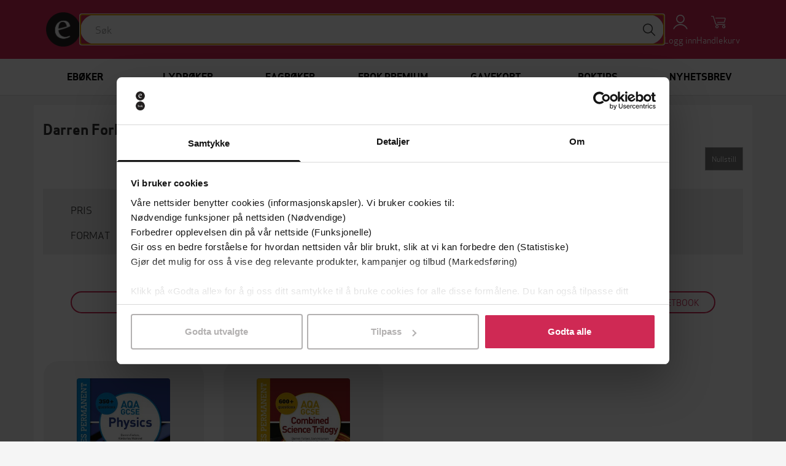

--- FILE ---
content_type: text/css
request_url: https://ebok-cdn.pubfront.com/static/css/ebok.css?1768822540
body_size: 207254
content:
@font-face{font-family:"Apex sans";src:url("../font/apexsans/apexsans-book-webfont.eot?1489486685");src:url("../font/apexsans/apexsans-book-webfont.eot?&1489486685#iefix") format("embedded-opentype"),url("../font/apexsans/apexsans-book-webfont.woff?1489486685") format("woff"),url("../font/apexsans/apexsans-book-webfont.ttf?1489486685") format("truetype"),url("../font/apexsans/apexsans-book-webfont.svg?1489486685#apex_sansbook") format("svg");font-weight:normal;font-style:normal}@font-face{font-family:"Apex sans";src:url("../font/apexsans/apexsans-bold-webfont.eot?1489486685");src:url("../font/apexsans/apexsans-bold-webfont.eot?&1489486685#iefix") format("embedded-opentype"),url("../font/apexsans/apexsans-bold-webfont.woff?1489486685") format("woff"),url("../font/apexsans/apexsans-bold-webfont.ttf?1489486685") format("truetype"),url("../font/apexsans/apexsans-bold-webfont.svg?1489486685#apex_sansbold") format("svg");font-weight:bold;font-style:normal}@font-face{font-family:"Apex sans";src:url("../font/apexsans/apexsans-bookitalic-webfont.eot?1489486685");src:url("../font/apexsans/apexsans-bookitalic-webfont.eot?&1489486685#iefix") format("embedded-opentype"),url("../font/apexsans/apexsans-bookitalic-webfont.woff?1489486685") format("woff"),url("../font/apexsans/apexsans-bookitalic-webfont.ttf?1489486685") format("truetype"),url("../font/apexsans/apexsans-bookitalic-webfont.svg?1489486685#apex_sansbook_italic") format("svg");font-weight:normal;font-style:italic}@font-face{font-family:"Apex sans";src:url("../font/apexsans/apexsans-bolditalic-webfont.eot?1489486685");src:url("../font/apexsans/apexsans-bolditalic-webfont.eot?&1489486685#iefix") format("embedded-opentype"),url("../font/apexsans/apexsans-bolditalic-webfont.woff?1489486685") format("woff"),url("../font/apexsans/apexsans-bolditalic-webfont.ttf?1489486685") format("truetype"),url("../font/apexsans/apexsans-bolditalic-webfont.svg?1489486685#apex_sansbold_italic") format("svg");font-weight:bold;font-style:italic}:root{--brand: #cf2954;--brand-50: #fef2f3;--brand-100: #fde6e9;--brand-200: #fbd0d7;--brand-300: #f7aab6;--brand-400: #f27a90;--brand-500: #e84b6c;--brand-600: #cf2954;--brand-700: #b31d48;--brand-800: #961b42;--brand-900: #801b3e;--brand-950: #470a1d}/*! normalize.css v3.0.1 | MIT License | git.io/normalize */html{font-family:sans-serif;-ms-text-size-adjust:100%;-webkit-text-size-adjust:100%}body{margin:0}article,aside,details,figcaption,figure,footer,header,hgroup,main,nav,section,summary{display:block}audio,canvas,progress,video{display:inline-block;vertical-align:baseline}audio:not([controls]){display:none;height:0}[hidden],template{display:none}a{background:rgba(0,0,0,0)}a:active,a:hover{outline:0}abbr[title]{border-bottom:1px dotted}b,strong{font-weight:bold}dfn{font-style:italic}h1{font-size:2em;margin:.67em 0}mark{background:#ff0;color:#000}small{font-size:80%}sub,sup{font-size:75%;line-height:0;position:relative;vertical-align:baseline}sup{top:-0.5em}sub{bottom:-0.25em}img{border:0}svg:not(:root){overflow:hidden}figure{margin:1em 40px}hr{-moz-box-sizing:content-box;box-sizing:content-box;height:0}pre{overflow:auto}code,kbd,pre,samp{font-family:monospace,monospace;font-size:1em}button,input,optgroup,select,textarea{color:inherit;font:inherit;margin:0}button{overflow:visible}button,select{text-transform:none}button,html input[type=button],input[type=reset],input[type=submit]{-webkit-appearance:button;cursor:pointer}button[disabled],html input[disabled]{cursor:default}button::-moz-focus-inner,input::-moz-focus-inner{border:0;padding:0}input{line-height:normal}input[type=checkbox],input[type=radio]{box-sizing:border-box;padding:0}input[type=number]::-webkit-inner-spin-button,input[type=number]::-webkit-outer-spin-button{height:auto}input[type=search]{-webkit-appearance:textfield;-moz-box-sizing:content-box;-webkit-box-sizing:content-box;box-sizing:content-box}input[type=search]::-webkit-search-cancel-button,input[type=search]::-webkit-search-decoration{-webkit-appearance:none}fieldset{border:1px solid silver;margin:0 2px;padding:.35em .625em .75em}legend{border:0;padding:0}textarea{overflow:auto}optgroup{font-weight:bold}table{border-collapse:collapse;border-spacing:0}td,th{padding:0}*{-webkit-box-sizing:border-box;-moz-box-sizing:border-box;box-sizing:border-box}*:before,*:after{-webkit-box-sizing:border-box;-moz-box-sizing:border-box;box-sizing:border-box}html{-webkit-tap-highlight-color:rgba(0,0,0,0)}body{font-family:"Apex sans","Helvetica Neue",Helvetica,Arial,sans-serif;color:#333;background-color:#fff}input,button,select,textarea{font-family:inherit;font-size:inherit;line-height:inherit}a{color:#cf2954;text-decoration:none}a:hover,a:focus{color:#8f1c3a;text-decoration:underline}a:focus{outline:thin dotted;outline:5px auto -webkit-focus-ring-color;outline-offset:-2px}figure{margin:0}img{vertical-align:middle}.img-responsive{display:block;width:100% \9 ;max-width:100%;height:auto}.img-rounded{border-radius:6px}.img-thumbnail{padding:4px;line-height:1.428571429;background-color:#fff;border:1px solid #ddd;border-radius:4px;-webkit-transition:all .2s ease-in-out;-o-transition:all .2s ease-in-out;transition:all .2s ease-in-out;display:inline-block;width:100% \9 ;max-width:100%;height:auto}.img-circle{border-radius:50%}hr{margin-top:20px;margin-bottom:20px;border:0;border-top:1px solid #eee}.sr-only{position:absolute;width:1px;height:1px;margin:-1px;padding:0;overflow:hidden;clip:rect(0, 0, 0, 0);border:0}.sr-only-focusable:active,.sr-only-focusable:focus{position:static;width:auto;height:auto;margin:0;overflow:visible;clip:auto}h1,h2,h3,h4,.footer__menu>ul>li>span,.publisher__name,.list__name,.author__name,h5,h6,.h1,.h2,.h3,.h4,.h5,.h6{font-family:inherit;font-weight:400;line-height:1.1;color:inherit}h1 small,h1 .small,h2 small,h2 .small,h3 small,h3 .small,h4 small,.footer__menu>ul>li>span small,.publisher__name small,.list__name small,.author__name small,h4 .small,.footer__menu>ul>li>span .small,.publisher__name .small,.list__name .small,.author__name .small,h5 small,h5 .small,h6 small,h6 .small,.h1 small,.h1 .small,.h2 small,.h2 .small,.h3 small,.h3 .small,.h4 small,.h4 .small,.h5 small,.h5 .small,.h6 small,.h6 .small{font-weight:normal;line-height:1;color:#777}h1,.h1,h2,.h2,h3,.h3{margin-top:20px;margin-bottom:10px}h1 small,h1 .small,.h1 small,.h1 .small,h2 small,h2 .small,.h2 small,.h2 .small,h3 small,h3 .small,.h3 small,.h3 .small{font-size:65%}h4,.footer__menu>ul>li>span,.publisher__name,.list__name,.author__name,.h4,h5,.h5,h6,.h6{margin-top:10px;margin-bottom:10px}h4 small,.footer__menu>ul>li>span small,.publisher__name small,.list__name small,.author__name small,h4 .small,.footer__menu>ul>li>span .small,.publisher__name .small,.list__name .small,.author__name .small,.h4 small,.h4 .small,h5 small,h5 .small,.h5 small,.h5 .small,h6 small,h6 .small,.h6 small,.h6 .small{font-size:75%}h1,.h1{font-size:36px}h2,.h2{font-size:30px}h3,.h3{font-size:24px}h4,.footer__menu>ul>li>span,.publisher__name,.list__name,.author__name,.h4{font-size:18px}h5,.h5{font-size:14px}h6,.h6{font-size:12px}p{margin:0 0 10px}.lead{margin-bottom:20px;font-size:16px;font-weight:300;line-height:1.4}@media(min-width: 540px){.lead{font-size:21px}}small,.small{font-size:85%}cite{font-style:normal}mark,.mark{background-color:#fcf8e3;padding:.2em}.text-left{text-align:left}.text-right{text-align:right}.text-center{text-align:center}.text-justify{text-align:justify}.text-nowrap{white-space:nowrap}.text-lowercase{text-transform:lowercase}.text-uppercase{text-transform:uppercase}.text-capitalize{text-transform:capitalize}.text-muted{color:#777}.text-primary{color:#cf2954}a.text-primary:hover{color:#a42143}.text-success{color:#3c763d}a.text-success:hover{color:#2b542c}.text-info{color:#31708f}a.text-info:hover{color:#245269}.text-warning{color:#8a6d3b}a.text-warning:hover{color:#66512c}.text-danger{color:#a94442}a.text-danger:hover{color:#843534}.bg-primary{color:#fff}.bg-primary{background-color:#cf2954}a.bg-primary:hover{background-color:#a42143}.bg-success{background-color:#dff0d8}a.bg-success:hover{background-color:#c1e2b3}.bg-info{background-color:#d9edf7}a.bg-info:hover{background-color:#afd9ee}.bg-warning{background-color:#fcf8e3}a.bg-warning:hover{background-color:#f7ecb5}.bg-danger{background-color:#f2dede}a.bg-danger:hover{background-color:#e4b9b9}.page-header{padding-bottom:9px;margin:40px 0 20px;border-bottom:1px solid #eee}ul,ol{margin-top:0;margin-bottom:10px}ul ul,ul ol,ol ul,ol ol{margin-bottom:0}.list-unstyled,.checklist,.list-inline{padding-left:0;list-style:none}.list-inline{margin-left:-5px}.list-inline>li{display:inline-block;padding-left:5px;padding-right:5px}dl{margin-top:0;margin-bottom:20px}dt,dd{line-height:1.428571429}dt{font-weight:bold}dd{margin-left:0}.dl-horizontal dd:before,.dl-horizontal dd:after{content:" ";display:table}.dl-horizontal dd:after{clear:both}@media(min-width: 540px){.dl-horizontal dt{float:left;width:160px;clear:left;text-align:right;overflow:hidden;text-overflow:ellipsis;white-space:nowrap}.dl-horizontal dd{margin-left:180px}}abbr[title],abbr[data-original-title]{cursor:help;border-bottom:1px dotted #777}.initialism{font-size:90%;text-transform:uppercase}blockquote{padding:10px 20px;margin:0 0 20px;font-size:17.5px;border-left:5px solid #eee}blockquote p:last-child,blockquote ul:last-child,blockquote ol:last-child{margin-bottom:0}blockquote footer,blockquote small,blockquote .small{display:block;font-size:80%;line-height:1.428571429;color:#777}blockquote footer:before,blockquote small:before,blockquote .small:before{content:"— "}.blockquote-reverse,blockquote.pull-right,blockquote.header__button_action_account,blockquote.header__button_action_user,blockquote.header__button_action_cart{padding-right:15px;padding-left:0;border-right:5px solid #eee;border-left:0;text-align:right}.blockquote-reverse footer:before,.blockquote-reverse small:before,.blockquote-reverse .small:before,blockquote.pull-right footer:before,blockquote.header__button_action_account footer:before,blockquote.header__button_action_user footer:before,blockquote.header__button_action_cart footer:before,blockquote.pull-right small:before,blockquote.header__button_action_account small:before,blockquote.header__button_action_user small:before,blockquote.header__button_action_cart small:before,blockquote.pull-right .small:before,blockquote.header__button_action_account .small:before,blockquote.header__button_action_user .small:before,blockquote.header__button_action_cart .small:before{content:""}.blockquote-reverse footer:after,.blockquote-reverse small:after,.blockquote-reverse .small:after,blockquote.pull-right footer:after,blockquote.header__button_action_account footer:after,blockquote.header__button_action_user footer:after,blockquote.header__button_action_cart footer:after,blockquote.pull-right small:after,blockquote.header__button_action_account small:after,blockquote.header__button_action_user small:after,blockquote.header__button_action_cart small:after,blockquote.pull-right .small:after,blockquote.header__button_action_account .small:after,blockquote.header__button_action_user .small:after,blockquote.header__button_action_cart .small:after{content:" —"}blockquote:before,blockquote:after{content:""}address{margin-bottom:20px;font-style:normal;line-height:1.428571429}.container{margin-right:auto;margin-left:auto;padding-left:15px;padding-right:15px}.container:before,.container:after{content:" ";display:table}.container:after{clear:both}@media(min-width: 540px){.container{width:750px}}@media(min-width: 992px){.container{width:970px}}@media(min-width: 1200px){.container{width:1170px}}.container-fluid{margin-right:auto;margin-left:auto;padding-left:15px;padding-right:15px}.container-fluid:before,.container-fluid:after{content:" ";display:table}.container-fluid:after{clear:both}.row{margin-left:-15px;margin-right:-15px}.row:before,.row:after{content:" ";display:table}.row:after{clear:both}.col-xs-1,.col-sm-1,.col-md-1,.col-lg-1,.col-xs-2,.col-sm-2,.col-md-2,.col-lg-2,.col-xs-3,.col-sm-3,.col-md-3,.col-lg-3,.col-xs-4,.col-sm-4,.col-md-4,.col-lg-4,.col-xs-5,.col-sm-5,.col-md-5,.col-lg-5,.col-xs-6,.col-sm-6,.col-md-6,.col-lg-6,.col-xs-7,.col-sm-7,.col-md-7,.col-lg-7,.col-xs-8,.col-sm-8,.col-md-8,.col-lg-8,.col-xs-9,.col-sm-9,.col-md-9,.col-lg-9,.col-xs-10,.col-sm-10,.col-md-10,.col-lg-10,.col-xs-11,.col-sm-11,.col-md-11,.col-lg-11,.col-xs-12,.col-sm-12,.col-md-12,.col-lg-12{position:relative;min-height:1px;padding-left:15px;padding-right:15px}.col-xs-1,.col-xs-2,.col-xs-3,.col-xs-4,.col-xs-5,.col-xs-6,.col-xs-7,.col-xs-8,.col-xs-9,.col-xs-10,.col-xs-11,.col-xs-12{float:left}.col-xs-1{width:8.3333333333%}.col-xs-2{width:16.6666666667%}.col-xs-3{width:25%}.col-xs-4{width:33.3333333333%}.col-xs-5{width:41.6666666667%}.col-xs-6{width:50%}.col-xs-7{width:58.3333333333%}.col-xs-8{width:66.6666666667%}.col-xs-9{width:75%}.col-xs-10{width:83.3333333333%}.col-xs-11{width:91.6666666667%}.col-xs-12{width:100%}.col-xs-pull-0{right:auto}.col-xs-pull-1{right:8.3333333333%}.col-xs-pull-2{right:16.6666666667%}.col-xs-pull-3{right:25%}.col-xs-pull-4{right:33.3333333333%}.col-xs-pull-5{right:41.6666666667%}.col-xs-pull-6{right:50%}.col-xs-pull-7{right:58.3333333333%}.col-xs-pull-8{right:66.6666666667%}.col-xs-pull-9{right:75%}.col-xs-pull-10{right:83.3333333333%}.col-xs-pull-11{right:91.6666666667%}.col-xs-pull-12{right:100%}.col-xs-push-0{left:auto}.col-xs-push-1{left:8.3333333333%}.col-xs-push-2{left:16.6666666667%}.col-xs-push-3{left:25%}.col-xs-push-4{left:33.3333333333%}.col-xs-push-5{left:41.6666666667%}.col-xs-push-6{left:50%}.col-xs-push-7{left:58.3333333333%}.col-xs-push-8{left:66.6666666667%}.col-xs-push-9{left:75%}.col-xs-push-10{left:83.3333333333%}.col-xs-push-11{left:91.6666666667%}.col-xs-push-12{left:100%}.col-xs-offset-0{margin-left:0%}.col-xs-offset-1{margin-left:8.3333333333%}.col-xs-offset-2{margin-left:16.6666666667%}.col-xs-offset-3{margin-left:25%}.col-xs-offset-4{margin-left:33.3333333333%}.col-xs-offset-5{margin-left:41.6666666667%}.col-xs-offset-6{margin-left:50%}.col-xs-offset-7{margin-left:58.3333333333%}.col-xs-offset-8{margin-left:66.6666666667%}.col-xs-offset-9{margin-left:75%}.col-xs-offset-10{margin-left:83.3333333333%}.col-xs-offset-11{margin-left:91.6666666667%}.col-xs-offset-12{margin-left:100%}@media(min-width: 540px){.col-sm-1,.col-sm-2,.col-sm-3,.col-sm-4,.col-sm-5,.col-sm-6,.col-sm-7,.col-sm-8,.col-sm-9,.col-sm-10,.col-sm-11,.col-sm-12{float:left}.col-sm-1{width:8.3333333333%}.col-sm-2{width:16.6666666667%}.col-sm-3{width:25%}.col-sm-4{width:33.3333333333%}.col-sm-5{width:41.6666666667%}.col-sm-6{width:50%}.col-sm-7{width:58.3333333333%}.col-sm-8{width:66.6666666667%}.col-sm-9{width:75%}.col-sm-10{width:83.3333333333%}.col-sm-11{width:91.6666666667%}.col-sm-12{width:100%}.col-sm-pull-0{right:auto}.col-sm-pull-1{right:8.3333333333%}.col-sm-pull-2{right:16.6666666667%}.col-sm-pull-3{right:25%}.col-sm-pull-4{right:33.3333333333%}.col-sm-pull-5{right:41.6666666667%}.col-sm-pull-6{right:50%}.col-sm-pull-7{right:58.3333333333%}.col-sm-pull-8{right:66.6666666667%}.col-sm-pull-9{right:75%}.col-sm-pull-10{right:83.3333333333%}.col-sm-pull-11{right:91.6666666667%}.col-sm-pull-12{right:100%}.col-sm-push-0{left:auto}.col-sm-push-1{left:8.3333333333%}.col-sm-push-2{left:16.6666666667%}.col-sm-push-3{left:25%}.col-sm-push-4{left:33.3333333333%}.col-sm-push-5{left:41.6666666667%}.col-sm-push-6{left:50%}.col-sm-push-7{left:58.3333333333%}.col-sm-push-8{left:66.6666666667%}.col-sm-push-9{left:75%}.col-sm-push-10{left:83.3333333333%}.col-sm-push-11{left:91.6666666667%}.col-sm-push-12{left:100%}.col-sm-offset-0{margin-left:0%}.col-sm-offset-1{margin-left:8.3333333333%}.col-sm-offset-2{margin-left:16.6666666667%}.col-sm-offset-3{margin-left:25%}.col-sm-offset-4{margin-left:33.3333333333%}.col-sm-offset-5{margin-left:41.6666666667%}.col-sm-offset-6{margin-left:50%}.col-sm-offset-7{margin-left:58.3333333333%}.col-sm-offset-8{margin-left:66.6666666667%}.col-sm-offset-9{margin-left:75%}.col-sm-offset-10{margin-left:83.3333333333%}.col-sm-offset-11{margin-left:91.6666666667%}.col-sm-offset-12{margin-left:100%}}@media(min-width: 992px){.col-md-1,.col-md-2,.col-md-3,.col-md-4,.col-md-5,.col-md-6,.col-md-7,.col-md-8,.col-md-9,.col-md-10,.col-md-11,.col-md-12{float:left}.col-md-1{width:8.3333333333%}.col-md-2{width:16.6666666667%}.col-md-3{width:25%}.col-md-4{width:33.3333333333%}.col-md-5{width:41.6666666667%}.col-md-6{width:50%}.col-md-7{width:58.3333333333%}.col-md-8{width:66.6666666667%}.col-md-9{width:75%}.col-md-10{width:83.3333333333%}.col-md-11{width:91.6666666667%}.col-md-12{width:100%}.col-md-pull-0{right:auto}.col-md-pull-1{right:8.3333333333%}.col-md-pull-2{right:16.6666666667%}.col-md-pull-3{right:25%}.col-md-pull-4{right:33.3333333333%}.col-md-pull-5{right:41.6666666667%}.col-md-pull-6{right:50%}.col-md-pull-7{right:58.3333333333%}.col-md-pull-8{right:66.6666666667%}.col-md-pull-9{right:75%}.col-md-pull-10{right:83.3333333333%}.col-md-pull-11{right:91.6666666667%}.col-md-pull-12{right:100%}.col-md-push-0{left:auto}.col-md-push-1{left:8.3333333333%}.col-md-push-2{left:16.6666666667%}.col-md-push-3{left:25%}.col-md-push-4{left:33.3333333333%}.col-md-push-5{left:41.6666666667%}.col-md-push-6{left:50%}.col-md-push-7{left:58.3333333333%}.col-md-push-8{left:66.6666666667%}.col-md-push-9{left:75%}.col-md-push-10{left:83.3333333333%}.col-md-push-11{left:91.6666666667%}.col-md-push-12{left:100%}.col-md-offset-0{margin-left:0%}.col-md-offset-1{margin-left:8.3333333333%}.col-md-offset-2{margin-left:16.6666666667%}.col-md-offset-3{margin-left:25%}.col-md-offset-4{margin-left:33.3333333333%}.col-md-offset-5{margin-left:41.6666666667%}.col-md-offset-6{margin-left:50%}.col-md-offset-7{margin-left:58.3333333333%}.col-md-offset-8{margin-left:66.6666666667%}.col-md-offset-9{margin-left:75%}.col-md-offset-10{margin-left:83.3333333333%}.col-md-offset-11{margin-left:91.6666666667%}.col-md-offset-12{margin-left:100%}}@media(min-width: 1200px){.col-lg-1,.col-lg-2,.col-lg-3,.col-lg-4,.col-lg-5,.col-lg-6,.col-lg-7,.col-lg-8,.col-lg-9,.col-lg-10,.col-lg-11,.col-lg-12{float:left}.col-lg-1{width:8.3333333333%}.col-lg-2{width:16.6666666667%}.col-lg-3{width:25%}.col-lg-4{width:33.3333333333%}.col-lg-5{width:41.6666666667%}.col-lg-6{width:50%}.col-lg-7{width:58.3333333333%}.col-lg-8{width:66.6666666667%}.col-lg-9{width:75%}.col-lg-10{width:83.3333333333%}.col-lg-11{width:91.6666666667%}.col-lg-12{width:100%}.col-lg-pull-0{right:auto}.col-lg-pull-1{right:8.3333333333%}.col-lg-pull-2{right:16.6666666667%}.col-lg-pull-3{right:25%}.col-lg-pull-4{right:33.3333333333%}.col-lg-pull-5{right:41.6666666667%}.col-lg-pull-6{right:50%}.col-lg-pull-7{right:58.3333333333%}.col-lg-pull-8{right:66.6666666667%}.col-lg-pull-9{right:75%}.col-lg-pull-10{right:83.3333333333%}.col-lg-pull-11{right:91.6666666667%}.col-lg-pull-12{right:100%}.col-lg-push-0{left:auto}.col-lg-push-1{left:8.3333333333%}.col-lg-push-2{left:16.6666666667%}.col-lg-push-3{left:25%}.col-lg-push-4{left:33.3333333333%}.col-lg-push-5{left:41.6666666667%}.col-lg-push-6{left:50%}.col-lg-push-7{left:58.3333333333%}.col-lg-push-8{left:66.6666666667%}.col-lg-push-9{left:75%}.col-lg-push-10{left:83.3333333333%}.col-lg-push-11{left:91.6666666667%}.col-lg-push-12{left:100%}.col-lg-offset-0{margin-left:0%}.col-lg-offset-1{margin-left:8.3333333333%}.col-lg-offset-2{margin-left:16.6666666667%}.col-lg-offset-3{margin-left:25%}.col-lg-offset-4{margin-left:33.3333333333%}.col-lg-offset-5{margin-left:41.6666666667%}.col-lg-offset-6{margin-left:50%}.col-lg-offset-7{margin-left:58.3333333333%}.col-lg-offset-8{margin-left:66.6666666667%}.col-lg-offset-9{margin-left:75%}.col-lg-offset-10{margin-left:83.3333333333%}.col-lg-offset-11{margin-left:91.6666666667%}.col-lg-offset-12{margin-left:100%}}table{background-color:rgba(0,0,0,0)}th{text-align:left}.table{width:100%;max-width:100%;margin-bottom:20px}.table>thead>tr>th,.table>thead>tr>td,.table>tbody>tr>th,.table>tbody>tr>td,.table>tfoot>tr>th,.table>tfoot>tr>td{padding:8px;line-height:1.428571429;vertical-align:top;border-top:1px solid #ddd}.table>thead>tr>th{vertical-align:bottom;border-bottom:2px solid #ddd}.table>caption+thead>tr:first-child>th,.table>caption+thead>tr:first-child>td,.table>colgroup+thead>tr:first-child>th,.table>colgroup+thead>tr:first-child>td,.table>thead:first-child>tr:first-child>th,.table>thead:first-child>tr:first-child>td{border-top:0}.table>tbody+tbody{border-top:2px solid #ddd}.table .table{background-color:#fff}.table-condensed>thead>tr>th,.table-condensed>thead>tr>td,.table-condensed>tbody>tr>th,.table-condensed>tbody>tr>td,.table-condensed>tfoot>tr>th,.table-condensed>tfoot>tr>td{padding:5px}.table-bordered{border:1px solid #ddd}.table-bordered>thead>tr>th,.table-bordered>thead>tr>td,.table-bordered>tbody>tr>th,.table-bordered>tbody>tr>td,.table-bordered>tfoot>tr>th,.table-bordered>tfoot>tr>td{border:1px solid #ddd}.table-bordered>thead>tr>th,.table-bordered>thead>tr>td{border-bottom-width:2px}.table-striped>tbody>tr:nth-child(odd)>td,.table-striped>tbody>tr:nth-child(odd)>th{background-color:#f9f9f9}.table-hover>tbody>tr:hover>td,.table-hover>tbody>tr:hover>th{background-color:#f5f5f5}table col[class*=col-]{position:static;float:none;display:table-column}table td[class*=col-],table th[class*=col-]{position:static;float:none;display:table-cell}.table>thead>tr>td.active,.table>thead>tr>th.active,.table>thead>tr.active>td,.table>thead>tr.active>th,.table>tbody>tr>td.active,.table>tbody>tr>th.active,.table>tbody>tr.active>td,.table>tbody>tr.active>th,.table>tfoot>tr>td.active,.table>tfoot>tr>th.active,.table>tfoot>tr.active>td,.table>tfoot>tr.active>th{background-color:#f5f5f5}.table-hover>tbody>tr>td.active:hover,.table-hover>tbody>tr>th.active:hover,.table-hover>tbody>tr.active:hover>td,.table-hover>tbody>tr:hover>.active,.table-hover>tbody>tr.active:hover>th{background-color:#e8e8e8}.table>thead>tr>td.success,.table>thead>tr>th.success,.table>thead>tr.success>td,.table>thead>tr.success>th,.table>tbody>tr>td.success,.table>tbody>tr>th.success,.table>tbody>tr.success>td,.table>tbody>tr.success>th,.table>tfoot>tr>td.success,.table>tfoot>tr>th.success,.table>tfoot>tr.success>td,.table>tfoot>tr.success>th{background-color:#dff0d8}.table-hover>tbody>tr>td.success:hover,.table-hover>tbody>tr>th.success:hover,.table-hover>tbody>tr.success:hover>td,.table-hover>tbody>tr:hover>.success,.table-hover>tbody>tr.success:hover>th{background-color:#d0e9c6}.table>thead>tr>td.info,.table>thead>tr>th.info,.table>thead>tr.info>td,.table>thead>tr.info>th,.table>tbody>tr>td.info,.table>tbody>tr>th.info,.table>tbody>tr.info>td,.table>tbody>tr.info>th,.table>tfoot>tr>td.info,.table>tfoot>tr>th.info,.table>tfoot>tr.info>td,.table>tfoot>tr.info>th{background-color:#d9edf7}.table-hover>tbody>tr>td.info:hover,.table-hover>tbody>tr>th.info:hover,.table-hover>tbody>tr.info:hover>td,.table-hover>tbody>tr:hover>.info,.table-hover>tbody>tr.info:hover>th{background-color:#c4e3f3}.table>thead>tr>td.warning,.table>thead>tr>th.warning,.table>thead>tr.warning>td,.table>thead>tr.warning>th,.table>tbody>tr>td.warning,.table>tbody>tr>th.warning,.table>tbody>tr.warning>td,.table>tbody>tr.warning>th,.table>tfoot>tr>td.warning,.table>tfoot>tr>th.warning,.table>tfoot>tr.warning>td,.table>tfoot>tr.warning>th{background-color:#fcf8e3}.table-hover>tbody>tr>td.warning:hover,.table-hover>tbody>tr>th.warning:hover,.table-hover>tbody>tr.warning:hover>td,.table-hover>tbody>tr:hover>.warning,.table-hover>tbody>tr.warning:hover>th{background-color:#faf2cc}.table>thead>tr>td.danger,.table>thead>tr>th.danger,.table>thead>tr.danger>td,.table>thead>tr.danger>th,.table>tbody>tr>td.danger,.table>tbody>tr>th.danger,.table>tbody>tr.danger>td,.table>tbody>tr.danger>th,.table>tfoot>tr>td.danger,.table>tfoot>tr>th.danger,.table>tfoot>tr.danger>td,.table>tfoot>tr.danger>th{background-color:#f2dede}.table-hover>tbody>tr>td.danger:hover,.table-hover>tbody>tr>th.danger:hover,.table-hover>tbody>tr.danger:hover>td,.table-hover>tbody>tr:hover>.danger,.table-hover>tbody>tr.danger:hover>th{background-color:#ebcccc}@media screen and (max-width: 539px){.table-responsive{width:100%;margin-bottom:15px;overflow-y:hidden;overflow-x:auto;-ms-overflow-style:-ms-autohiding-scrollbar;border:1px solid #ddd;-webkit-overflow-scrolling:touch}.table-responsive>.table{margin-bottom:0}.table-responsive>.table>thead>tr>th,.table-responsive>.table>thead>tr>td,.table-responsive>.table>tbody>tr>th,.table-responsive>.table>tbody>tr>td,.table-responsive>.table>tfoot>tr>th,.table-responsive>.table>tfoot>tr>td{white-space:nowrap}.table-responsive>.table-bordered{border:0}.table-responsive>.table-bordered>thead>tr>th:first-child,.table-responsive>.table-bordered>thead>tr>td:first-child,.table-responsive>.table-bordered>tbody>tr>th:first-child,.table-responsive>.table-bordered>tbody>tr>td:first-child,.table-responsive>.table-bordered>tfoot>tr>th:first-child,.table-responsive>.table-bordered>tfoot>tr>td:first-child{border-left:0}.table-responsive>.table-bordered>thead>tr>th:last-child,.table-responsive>.table-bordered>thead>tr>td:last-child,.table-responsive>.table-bordered>tbody>tr>th:last-child,.table-responsive>.table-bordered>tbody>tr>td:last-child,.table-responsive>.table-bordered>tfoot>tr>th:last-child,.table-responsive>.table-bordered>tfoot>tr>td:last-child{border-right:0}.table-responsive>.table-bordered>tbody>tr:last-child>th,.table-responsive>.table-bordered>tbody>tr:last-child>td,.table-responsive>.table-bordered>tfoot>tr:last-child>th,.table-responsive>.table-bordered>tfoot>tr:last-child>td{border-bottom:0}}fieldset{padding:0;margin:0;border:0;min-width:0}legend{display:block;width:100%;padding:0;margin-bottom:20px;font-size:21px;line-height:inherit;color:#333;border:0;border-bottom:1px solid #e5e5e5}label{display:inline-block;max-width:100%;margin-bottom:5px;font-weight:bold}input[type=search]{-webkit-box-sizing:border-box;-moz-box-sizing:border-box;box-sizing:border-box}input[type=radio],input[type=checkbox]{margin:4px 0 0;margin-top:1px \9 ;line-height:normal}input[type=file]{display:block}input[type=range]{display:block;width:100%}select[multiple],select[size]{height:auto}input[type=file]:focus,input[type=radio]:focus,input[type=checkbox]:focus{outline:thin dotted;outline:5px auto -webkit-focus-ring-color;outline-offset:-2px}output{display:block;padding-top:7px;font-size:14px;line-height:1.428571429;color:#555}.form-control{display:block;width:100%;height:34px;padding:6px 12px;font-size:14px;line-height:1.428571429;color:#555;background-color:#fff;background-image:none;border:1px solid #ccc;border-radius:4px;-webkit-box-shadow:inset 0 1px 1px rgba(0,0,0,.075);box-shadow:inset 0 1px 1px rgba(0,0,0,.075);-webkit-transition:border-color ease-in-out .15s,box-shadow ease-in-out .15s;-o-transition:border-color ease-in-out .15s,box-shadow ease-in-out .15s;transition:border-color ease-in-out .15s,box-shadow ease-in-out .15s}.form-control:focus{border-color:#66afe9;outline:0;-webkit-box-shadow:inset 0 1px 1px rgba(0,0,0,.075),0 0 8px rgba(102,175,233,.6);box-shadow:inset 0 1px 1px rgba(0,0,0,.075),0 0 8px rgba(102,175,233,.6)}.form-control::-moz-placeholder{color:#777;opacity:1}.form-control:-ms-input-placeholder{color:#777}.form-control::-webkit-input-placeholder{color:#777}.form-control[disabled],.form-control[readonly],fieldset[disabled] .form-control{cursor:not-allowed;background-color:#eee;opacity:1}textarea.form-control{height:auto}input[type=search]{-webkit-appearance:none}input[type=date],input[type=time],input[type=datetime-local],input[type=month]{line-height:34px;line-height:1.428571429 \0 }input[type=date].input-sm,.input-group-sm>input[type=date].form-control,.input-group-sm>input[type=date].input-group-addon,.input-group-sm>.input-group-btn>input[type=date].btn,.form-horizontal .form-group-sm input[type=date].form-control,input[type=time].input-sm,.input-group-sm>input[type=time].form-control,.input-group-sm>input[type=time].input-group-addon,.input-group-sm>.input-group-btn>input[type=time].btn,.form-horizontal .form-group-sm input[type=time].form-control,input[type=datetime-local].input-sm,.input-group-sm>input[type=datetime-local].form-control,.input-group-sm>input[type=datetime-local].input-group-addon,.input-group-sm>.input-group-btn>input[type=datetime-local].btn,.form-horizontal .form-group-sm input[type=datetime-local].form-control,input[type=month].input-sm,.input-group-sm>input[type=month].form-control,.input-group-sm>input[type=month].input-group-addon,.input-group-sm>.input-group-btn>input[type=month].btn,.form-horizontal .form-group-sm input[type=month].form-control{line-height:30px}input[type=date].input-lg,.input-group-lg>input[type=date].form-control,.input-group-lg>input[type=date].input-group-addon,.input-group-lg>.input-group-btn>input[type=date].btn,.form-horizontal .form-group-lg input[type=date].form-control,input[type=time].input-lg,.input-group-lg>input[type=time].form-control,.input-group-lg>input[type=time].input-group-addon,.input-group-lg>.input-group-btn>input[type=time].btn,.form-horizontal .form-group-lg input[type=time].form-control,input[type=datetime-local].input-lg,.input-group-lg>input[type=datetime-local].form-control,.input-group-lg>input[type=datetime-local].input-group-addon,.input-group-lg>.input-group-btn>input[type=datetime-local].btn,.form-horizontal .form-group-lg input[type=datetime-local].form-control,input[type=month].input-lg,.input-group-lg>input[type=month].form-control,.input-group-lg>input[type=month].input-group-addon,.input-group-lg>.input-group-btn>input[type=month].btn,.form-horizontal .form-group-lg input[type=month].form-control{line-height:46px}.form-group{margin-bottom:15px}.radio,.checkbox{position:relative;display:block;min-height:20px;margin-top:10px;margin-bottom:10px}.radio label,.checkbox label{padding-left:20px;margin-bottom:0;font-weight:normal;cursor:pointer}.radio input[type=radio],.radio-inline input[type=radio],.checkbox input[type=checkbox],.checkbox-inline input[type=checkbox]{position:absolute;margin-left:-20px;margin-top:4px \9 }.radio+.radio,.checkbox+.checkbox{margin-top:-5px}.radio-inline,.checkbox-inline{display:inline-block;padding-left:20px;margin-bottom:0;vertical-align:middle;font-weight:normal;cursor:pointer}.radio-inline+.radio-inline,.checkbox-inline+.checkbox-inline{margin-top:0;margin-left:10px}input[type=radio][disabled],input[type=radio].disabled,fieldset[disabled] input[type=radio],input[type=checkbox][disabled],input[type=checkbox].disabled,fieldset[disabled] input[type=checkbox]{cursor:not-allowed}.radio-inline.disabled,fieldset[disabled] .radio-inline,.checkbox-inline.disabled,fieldset[disabled] .checkbox-inline{cursor:not-allowed}.radio.disabled label,fieldset[disabled] .radio label,.checkbox.disabled label,fieldset[disabled] .checkbox label{cursor:not-allowed}.form-control-static{padding-top:7px;padding-bottom:7px;margin-bottom:0}.form-control-static.input-lg,.input-group-lg>.form-control-static.form-control,.input-group-lg>.form-control-static.input-group-addon,.input-group-lg>.input-group-btn>.form-control-static.btn,.form-horizontal .form-group-lg .form-control-static.form-control,.form-control-static.input-sm,.input-group-sm>.form-control-static.form-control,.input-group-sm>.form-control-static.input-group-addon,.input-group-sm>.input-group-btn>.form-control-static.btn,.form-horizontal .form-group-sm .form-control-static.form-control{padding-left:0;padding-right:0}.input-sm,.input-group-sm>.form-control,.input-group-sm>.input-group-addon,.input-group-sm>.input-group-btn>.btn,.form-horizontal .form-group-sm .form-control{height:30px;padding:5px 10px;font-size:12px;line-height:1.5;border-radius:3px}select.input-sm,.input-group-sm>select.form-control,.input-group-sm>select.input-group-addon,.input-group-sm>.input-group-btn>select.btn,.form-horizontal .form-group-sm select.form-control{height:30px;line-height:30px}textarea.input-sm,.input-group-sm>textarea.form-control,.input-group-sm>textarea.input-group-addon,.input-group-sm>.input-group-btn>textarea.btn,.form-horizontal .form-group-sm textarea.form-control,select[multiple].input-sm,.input-group-sm>select[multiple].form-control,.input-group-sm>select[multiple].input-group-addon,.input-group-sm>.input-group-btn>select[multiple].btn,.form-horizontal .form-group-sm select[multiple].form-control{height:auto}.input-lg,.input-group-lg>.form-control,.input-group-lg>.input-group-addon,.input-group-lg>.input-group-btn>.btn,.form-horizontal .form-group-lg .form-control{height:46px;padding:10px 16px;font-size:18px;line-height:1.33;border-radius:6px}select.input-lg,.input-group-lg>select.form-control,.input-group-lg>select.input-group-addon,.input-group-lg>.input-group-btn>select.btn,.form-horizontal .form-group-lg select.form-control{height:46px;line-height:46px}textarea.input-lg,.input-group-lg>textarea.form-control,.input-group-lg>textarea.input-group-addon,.input-group-lg>.input-group-btn>textarea.btn,.form-horizontal .form-group-lg textarea.form-control,select[multiple].input-lg,.input-group-lg>select[multiple].form-control,.input-group-lg>select[multiple].input-group-addon,.input-group-lg>.input-group-btn>select[multiple].btn,.form-horizontal .form-group-lg select[multiple].form-control{height:auto}.has-feedback{position:relative}.has-feedback .form-control{padding-right:42.5px}.form-control-feedback{position:absolute;top:25px;right:0;z-index:2;display:block;width:34px;height:34px;line-height:34px;text-align:center}.input-lg+.form-control-feedback,.input-group-lg>.form-control+.form-control-feedback,.input-group-lg>.input-group-addon+.form-control-feedback,.input-group-lg>.input-group-btn>.btn+.form-control-feedback,.form-horizontal .form-group-lg .form-control+.form-control-feedback{width:46px;height:46px;line-height:46px}.input-sm+.form-control-feedback,.input-group-sm>.form-control+.form-control-feedback,.input-group-sm>.input-group-addon+.form-control-feedback,.input-group-sm>.input-group-btn>.btn+.form-control-feedback,.form-horizontal .form-group-sm .form-control+.form-control-feedback{width:30px;height:30px;line-height:30px}.has-success .help-block,.has-success .control-label,.has-success .radio,.has-success .checkbox,.has-success .radio-inline,.has-success .checkbox-inline{color:#3c763d}.has-success .form-control{border-color:#3c763d;-webkit-box-shadow:inset 0 1px 1px rgba(0,0,0,.075);box-shadow:inset 0 1px 1px rgba(0,0,0,.075)}.has-success .form-control:focus{border-color:#2b542c;-webkit-box-shadow:inset 0 1px 1px rgba(0,0,0,.075),0 0 6px #67b168;box-shadow:inset 0 1px 1px rgba(0,0,0,.075),0 0 6px #67b168}.has-success .input-group-addon{color:#3c763d;border-color:#3c763d;background-color:#dff0d8}.has-success .form-control-feedback{color:#3c763d}.has-warning .help-block,.has-warning .control-label,.has-warning .radio,.has-warning .checkbox,.has-warning .radio-inline,.has-warning .checkbox-inline{color:#8a6d3b}.has-warning .form-control{border-color:#8a6d3b;-webkit-box-shadow:inset 0 1px 1px rgba(0,0,0,.075);box-shadow:inset 0 1px 1px rgba(0,0,0,.075)}.has-warning .form-control:focus{border-color:#66512c;-webkit-box-shadow:inset 0 1px 1px rgba(0,0,0,.075),0 0 6px #c0a16b;box-shadow:inset 0 1px 1px rgba(0,0,0,.075),0 0 6px #c0a16b}.has-warning .input-group-addon{color:#8a6d3b;border-color:#8a6d3b;background-color:#fcf8e3}.has-warning .form-control-feedback{color:#8a6d3b}.has-error .help-block,.has-error .control-label,.has-error .radio,.has-error .checkbox,.has-error .radio-inline,.has-error .checkbox-inline{color:#a94442}.has-error .form-control{border-color:#a94442;-webkit-box-shadow:inset 0 1px 1px rgba(0,0,0,.075);box-shadow:inset 0 1px 1px rgba(0,0,0,.075)}.has-error .form-control:focus{border-color:#843534;-webkit-box-shadow:inset 0 1px 1px rgba(0,0,0,.075),0 0 6px #ce8483;box-shadow:inset 0 1px 1px rgba(0,0,0,.075),0 0 6px #ce8483}.has-error .input-group-addon{color:#a94442;border-color:#a94442;background-color:#f2dede}.has-error .form-control-feedback{color:#a94442}.has-feedback label.sr-only~.form-control-feedback{top:0}.help-block{display:block;margin-top:5px;margin-bottom:10px;color:#737373}@media(min-width: 540px){.form-inline .form-group,.navbar-form .form-group{display:inline-block;margin-bottom:0;vertical-align:middle}.form-inline .form-control,.navbar-form .form-control{display:inline-block;width:auto;vertical-align:middle}.form-inline .input-group,.navbar-form .input-group{display:inline-table;vertical-align:middle}.form-inline .input-group .input-group-addon,.navbar-form .input-group .input-group-addon,.form-inline .input-group .input-group-btn,.navbar-form .input-group .input-group-btn,.form-inline .input-group .form-control,.navbar-form .input-group .form-control{width:auto}.form-inline .input-group>.form-control,.navbar-form .input-group>.form-control{width:100%}.form-inline .control-label,.navbar-form .control-label{margin-bottom:0;vertical-align:middle}.form-inline .radio,.navbar-form .radio,.form-inline .checkbox,.navbar-form .checkbox{display:inline-block;margin-top:0;margin-bottom:0;vertical-align:middle}.form-inline .radio label,.navbar-form .radio label,.form-inline .checkbox label,.navbar-form .checkbox label{padding-left:0}.form-inline .radio input[type=radio],.navbar-form .radio input[type=radio],.form-inline .checkbox input[type=checkbox],.navbar-form .checkbox input[type=checkbox]{position:relative;margin-left:0}.form-inline .has-feedback .form-control-feedback,.navbar-form .has-feedback .form-control-feedback{top:0}}.form-horizontal .radio,.form-horizontal .checkbox,.form-horizontal .radio-inline,.form-horizontal .checkbox-inline{margin-top:0;margin-bottom:0;padding-top:7px}.form-horizontal .radio,.form-horizontal .checkbox{min-height:27px}.form-horizontal .form-group{margin-left:-15px;margin-right:-15px}.form-horizontal .form-group:before,.form-horizontal .form-group:after{content:" ";display:table}.form-horizontal .form-group:after{clear:both}@media(min-width: 540px){.form-horizontal .control-label{text-align:right;margin-bottom:0;padding-top:7px}}.form-horizontal .has-feedback .form-control-feedback{top:0;right:15px}@media(min-width: 540px){.form-horizontal .form-group-lg .control-label{padding-top:14.3px}}@media(min-width: 540px){.form-horizontal .form-group-sm .control-label{padding-top:6px}}.btn{display:inline-block;margin-bottom:0;font-weight:normal;text-align:center;vertical-align:middle;cursor:pointer;background-image:none;border:1px solid rgba(0,0,0,0);white-space:nowrap;padding:6px 12px;font-size:14px;line-height:1.428571429;border-radius:4px;-webkit-user-select:none;-moz-user-select:none;-ms-user-select:none;user-select:none}.btn:focus,.btn:active:focus,.btn.active:focus{outline:thin dotted;outline:5px auto -webkit-focus-ring-color;outline-offset:-2px}.btn:hover,.btn:focus{color:#333;text-decoration:none}.btn:active,.btn.active{outline:0;background-image:none;-webkit-box-shadow:inset 0 3px 5px rgba(0,0,0,.125);box-shadow:inset 0 3px 5px rgba(0,0,0,.125)}.btn.disabled,.btn[disabled],fieldset[disabled] .btn{cursor:not-allowed;pointer-events:none;opacity:.65;filter:alpha(opacity=65);-webkit-box-shadow:none;box-shadow:none}.btn-default{color:#333;background-color:#fff !important;border-color:#ccc}.btn-default:hover,.btn-default:focus,.btn-default:active,.btn-default.active,.open>.btn-default.dropdown-toggle{color:#333;background-color:#e6e6e6 !important;border-color:#adadad}.btn-default:active,.btn-default.active,.open>.btn-default.dropdown-toggle{background-image:none}.btn-default.disabled,.btn-default.disabled:hover,.btn-default.disabled:focus,.btn-default.disabled:active,.btn-default.disabled.active,.btn-default[disabled],.btn-default[disabled]:hover,.btn-default[disabled]:focus,.btn-default[disabled]:active,.btn-default[disabled].active,fieldset[disabled] .btn-default,fieldset[disabled] .btn-default:hover,fieldset[disabled] .btn-default:focus,fieldset[disabled] .btn-default:active,fieldset[disabled] .btn-default.active{background-color:#fff !important;border-color:#ccc}.btn-default .badge,.btn-default .menu__badge,.btn-default .bookdetails__label,.btn-default .book__label{color:#fff;background-color:#333 !important}.btn-primary{color:#fff;background-color:#cf2954 !important;border-color:#ba254b}.btn-primary:hover,.btn-primary:focus,.btn-primary:active,.btn-primary.active,.open>.btn-primary.dropdown-toggle{color:#fff;background-color:#a42143 !important;border-color:#871b37}.btn-primary:active,.btn-primary.active,.open>.btn-primary.dropdown-toggle{background-image:none}.btn-primary.disabled,.btn-primary.disabled:hover,.btn-primary.disabled:focus,.btn-primary.disabled:active,.btn-primary.disabled.active,.btn-primary[disabled],.btn-primary[disabled]:hover,.btn-primary[disabled]:focus,.btn-primary[disabled]:active,.btn-primary[disabled].active,fieldset[disabled] .btn-primary,fieldset[disabled] .btn-primary:hover,fieldset[disabled] .btn-primary:focus,fieldset[disabled] .btn-primary:active,fieldset[disabled] .btn-primary.active{background-color:#cf2954 !important;border-color:#ba254b}.btn-primary .badge,.btn-primary .menu__badge,.btn-primary .bookdetails__label,.btn-primary .book__label{color:#cf2954;background-color:#fff !important}.btn-success{color:#fff;background-color:#5cb85c !important;border-color:#4cae4c}.btn-success:hover,.btn-success:focus,.btn-success:active,.btn-success.active,.open>.btn-success.dropdown-toggle{color:#fff;background-color:#449d44 !important;border-color:#398439}.btn-success:active,.btn-success.active,.open>.btn-success.dropdown-toggle{background-image:none}.btn-success.disabled,.btn-success.disabled:hover,.btn-success.disabled:focus,.btn-success.disabled:active,.btn-success.disabled.active,.btn-success[disabled],.btn-success[disabled]:hover,.btn-success[disabled]:focus,.btn-success[disabled]:active,.btn-success[disabled].active,fieldset[disabled] .btn-success,fieldset[disabled] .btn-success:hover,fieldset[disabled] .btn-success:focus,fieldset[disabled] .btn-success:active,fieldset[disabled] .btn-success.active{background-color:#5cb85c !important;border-color:#4cae4c}.btn-success .badge,.btn-success .menu__badge,.btn-success .bookdetails__label,.btn-success .book__label{color:#5cb85c;background-color:#fff !important}.btn-info{color:#fff;background-color:#5bc0de !important;border-color:#46b8da}.btn-info:hover,.btn-info:focus,.btn-info:active,.btn-info.active,.open>.btn-info.dropdown-toggle{color:#fff;background-color:#31b0d5 !important;border-color:#269abc}.btn-info:active,.btn-info.active,.open>.btn-info.dropdown-toggle{background-image:none}.btn-info.disabled,.btn-info.disabled:hover,.btn-info.disabled:focus,.btn-info.disabled:active,.btn-info.disabled.active,.btn-info[disabled],.btn-info[disabled]:hover,.btn-info[disabled]:focus,.btn-info[disabled]:active,.btn-info[disabled].active,fieldset[disabled] .btn-info,fieldset[disabled] .btn-info:hover,fieldset[disabled] .btn-info:focus,fieldset[disabled] .btn-info:active,fieldset[disabled] .btn-info.active{background-color:#5bc0de !important;border-color:#46b8da}.btn-info .badge,.btn-info .menu__badge,.btn-info .bookdetails__label,.btn-info .book__label{color:#5bc0de;background-color:#fff !important}.btn-warning{color:#fff;background-color:#f0ad4e !important;border-color:#eea236}.btn-warning:hover,.btn-warning:focus,.btn-warning:active,.btn-warning.active,.open>.btn-warning.dropdown-toggle{color:#fff;background-color:#ec971f !important;border-color:#d58512}.btn-warning:active,.btn-warning.active,.open>.btn-warning.dropdown-toggle{background-image:none}.btn-warning.disabled,.btn-warning.disabled:hover,.btn-warning.disabled:focus,.btn-warning.disabled:active,.btn-warning.disabled.active,.btn-warning[disabled],.btn-warning[disabled]:hover,.btn-warning[disabled]:focus,.btn-warning[disabled]:active,.btn-warning[disabled].active,fieldset[disabled] .btn-warning,fieldset[disabled] .btn-warning:hover,fieldset[disabled] .btn-warning:focus,fieldset[disabled] .btn-warning:active,fieldset[disabled] .btn-warning.active{background-color:#f0ad4e !important;border-color:#eea236}.btn-warning .badge,.btn-warning .menu__badge,.btn-warning .bookdetails__label,.btn-warning .book__label{color:#f0ad4e;background-color:#fff !important}.btn-danger{color:#fff;background-color:#d9534f !important;border-color:#d43f3a}.btn-danger:hover,.btn-danger:focus,.btn-danger:active,.btn-danger.active,.open>.btn-danger.dropdown-toggle{color:#fff;background-color:#c9302c !important;border-color:#ac2925}.btn-danger:active,.btn-danger.active,.open>.btn-danger.dropdown-toggle{background-image:none}.btn-danger.disabled,.btn-danger.disabled:hover,.btn-danger.disabled:focus,.btn-danger.disabled:active,.btn-danger.disabled.active,.btn-danger[disabled],.btn-danger[disabled]:hover,.btn-danger[disabled]:focus,.btn-danger[disabled]:active,.btn-danger[disabled].active,fieldset[disabled] .btn-danger,fieldset[disabled] .btn-danger:hover,fieldset[disabled] .btn-danger:focus,fieldset[disabled] .btn-danger:active,fieldset[disabled] .btn-danger.active{background-color:#d9534f !important;border-color:#d43f3a}.btn-danger .badge,.btn-danger .menu__badge,.btn-danger .bookdetails__label,.btn-danger .book__label{color:#d9534f;background-color:#fff !important}.btn-link{color:#cf2954;font-weight:normal;cursor:pointer;border-radius:0}.btn-link,.btn-link:active,.btn-link[disabled],fieldset[disabled] .btn-link{background-color:rgba(0,0,0,0);-webkit-box-shadow:none;box-shadow:none}.btn-link,.btn-link:hover,.btn-link:focus,.btn-link:active{border-color:rgba(0,0,0,0)}.btn-link:hover,.btn-link:focus{color:#8f1c3a;text-decoration:underline;background-color:rgba(0,0,0,0)}.btn-link[disabled]:hover,.btn-link[disabled]:focus,fieldset[disabled] .btn-link:hover,fieldset[disabled] .btn-link:focus{color:#777;text-decoration:none}.btn-lg,.btn-group-lg>.btn{padding:10px 16px;font-size:18px;line-height:1.33;border-radius:6px}.btn-sm,.btn-group-sm>.btn{padding:5px 10px;font-size:12px;line-height:1.5;border-radius:3px}.btn-xs,.btn-group-xs>.btn{padding:1px 5px;font-size:12px;line-height:1.5;border-radius:3px}.btn-block{display:block;width:100%}.btn-block+.btn-block{margin-top:5px}input[type=submit].btn-block,input[type=reset].btn-block,input[type=button].btn-block{width:100%}.fade,.overlay{opacity:0;-webkit-transition:opacity .15s linear;-o-transition:opacity .15s linear;transition:opacity .15s linear}.fade.in,.in.overlay{opacity:1}.collapse{display:none}.collapse.in{display:block}tr.collapse.in{display:table-row}tbody.collapse.in{display:table-row-group}.collapsing{position:relative;height:0;overflow:hidden;-webkit-transition:height .35s ease;-o-transition:height .35s ease;transition:height .35s ease}.caret{display:inline-block;width:0;height:0;margin-left:2px;vertical-align:middle;border-top:4px solid;border-right:4px solid rgba(0,0,0,0);border-left:4px solid rgba(0,0,0,0)}.dropdown{position:relative}.dropdown-toggle:focus{outline:0}.dropdown-menu{position:absolute;top:100%;left:0;z-index:1000;display:none;float:left;min-width:160px;padding:5px 0;margin:2px 0 0;list-style:none;font-size:14px;text-align:left;background-color:#fff;border:1px solid #ccc;border:1px solid rgba(0,0,0,.15);border-radius:4px;-webkit-box-shadow:0 6px 12px rgba(0,0,0,.175);box-shadow:0 6px 12px rgba(0,0,0,.175);background-clip:padding-box}.dropdown-menu.pull-right,.dropdown-menu.header__button_action_account,.dropdown-menu.header__button_action_user,.dropdown-menu.header__button_action_cart{right:0;left:auto}.dropdown-menu .divider{height:1px;margin:9px 0;overflow:hidden;background-color:#e5e5e5}.dropdown-menu>li>a{display:block;padding:3px 20px;clear:both;font-weight:normal;line-height:1.428571429;color:#333;white-space:nowrap}.dropdown-menu>li>a:hover,.dropdown-menu>li>a:focus{text-decoration:none;color:#262626;background-color:#f5f5f5}.dropdown-menu>.active>a,.dropdown-menu>.active>a:hover,.dropdown-menu>.active>a:focus{color:#fff;text-decoration:none;outline:0;background-color:#cf2954}.dropdown-menu>.disabled>a,.dropdown-menu>.disabled>a:hover,.dropdown-menu>.disabled>a:focus{color:#777}.dropdown-menu>.disabled>a:hover,.dropdown-menu>.disabled>a:focus{text-decoration:none;background-color:rgba(0,0,0,0);background-image:none;filter:progid:DXImageTransform.Microsoft.gradient(enabled = false);cursor:not-allowed}.open>.dropdown-menu{display:block}.open>a{outline:0}.dropdown-menu-right{left:auto;right:0}.dropdown-menu-left{left:0;right:auto}.dropdown-header{display:block;padding:3px 20px;font-size:12px;line-height:1.428571429;color:#777;white-space:nowrap}.dropdown-backdrop{position:fixed;left:0;right:0;bottom:0;top:0;z-index:990}.pull-right>.dropdown-menu,.header__button_action_account>.dropdown-menu,.header__button_action_user>.dropdown-menu,.header__button_action_cart>.dropdown-menu{right:0;left:auto}.dropup .caret,.navbar-fixed-bottom .dropdown .caret{border-top:0;border-bottom:4px solid;content:""}.dropup .dropdown-menu,.navbar-fixed-bottom .dropdown .dropdown-menu{top:auto;bottom:100%;margin-bottom:1px}@media(min-width: 540px){.navbar-right .dropdown-menu{right:0;left:auto}.navbar-right .dropdown-menu-left{left:0;right:auto}}.btn-group,.btn-group-vertical{position:relative;display:inline-block;vertical-align:middle}.btn-group>.btn,.btn-group-vertical>.btn{position:relative;float:left}.btn-group>.btn:hover,.btn-group>.btn:focus,.btn-group>.btn:active,.btn-group>.btn.active,.btn-group-vertical>.btn:hover,.btn-group-vertical>.btn:focus,.btn-group-vertical>.btn:active,.btn-group-vertical>.btn.active{z-index:2}.btn-group>.btn:focus,.btn-group-vertical>.btn:focus{outline:0}.btn-group .btn+.btn,.btn-group .btn+.btn-group,.btn-group .btn-group+.btn,.btn-group .btn-group+.btn-group{margin-left:-1px}.btn-toolbar{margin-left:-5px}.btn-toolbar:before,.btn-toolbar:after{content:" ";display:table}.btn-toolbar:after{clear:both}.btn-toolbar .btn-group,.btn-toolbar .input-group{float:left}.btn-toolbar>.btn,.btn-toolbar>.btn-group,.btn-toolbar>.input-group{margin-left:5px}.btn-group>.btn:not(:first-child):not(:last-child):not(.dropdown-toggle){border-radius:0}.btn-group>.btn:first-child{margin-left:0}.btn-group>.btn:first-child:not(:last-child):not(.dropdown-toggle){border-bottom-right-radius:0;border-top-right-radius:0}.btn-group>.btn:last-child:not(:first-child),.btn-group>.dropdown-toggle:not(:first-child){border-bottom-left-radius:0;border-top-left-radius:0}.btn-group>.btn-group{float:left}.btn-group>.btn-group:not(:first-child):not(:last-child)>.btn{border-radius:0}.btn-group>.btn-group:first-child>.btn:last-child,.btn-group>.btn-group:first-child>.dropdown-toggle{border-bottom-right-radius:0;border-top-right-radius:0}.btn-group>.btn-group:last-child>.btn:first-child{border-bottom-left-radius:0;border-top-left-radius:0}.btn-group .dropdown-toggle:active,.btn-group.open .dropdown-toggle{outline:0}.btn-group>.btn+.dropdown-toggle{padding-left:8px;padding-right:8px}.btn-group>.btn-lg+.dropdown-toggle,.btn-group-lg.btn-group>.btn+.dropdown-toggle{padding-left:12px;padding-right:12px}.btn-group.open .dropdown-toggle{-webkit-box-shadow:inset 0 3px 5px rgba(0,0,0,.125);box-shadow:inset 0 3px 5px rgba(0,0,0,.125)}.btn-group.open .dropdown-toggle.btn-link{-webkit-box-shadow:none;box-shadow:none}.btn .caret{margin-left:0}.btn-lg .caret,.btn-group-lg>.btn .caret{border-width:5px 5px 0;border-bottom-width:0}.dropup .btn-lg .caret,.dropup .btn-group-lg>.btn .caret{border-width:0 5px 5px}.btn-group-vertical>.btn,.btn-group-vertical>.btn-group,.btn-group-vertical>.btn-group>.btn{display:block;float:none;width:100%;max-width:100%}.btn-group-vertical>.btn-group:before,.btn-group-vertical>.btn-group:after{content:" ";display:table}.btn-group-vertical>.btn-group:after{clear:both}.btn-group-vertical>.btn-group>.btn{float:none}.btn-group-vertical>.btn+.btn,.btn-group-vertical>.btn+.btn-group,.btn-group-vertical>.btn-group+.btn,.btn-group-vertical>.btn-group+.btn-group{margin-top:-1px;margin-left:0}.btn-group-vertical>.btn:not(:first-child):not(:last-child){border-radius:0}.btn-group-vertical>.btn:first-child:not(:last-child){border-top-right-radius:4px;border-bottom-right-radius:0;border-bottom-left-radius:0}.btn-group-vertical>.btn:last-child:not(:first-child){border-bottom-left-radius:4px;border-top-right-radius:0;border-top-left-radius:0}.btn-group-vertical>.btn-group:not(:first-child):not(:last-child)>.btn{border-radius:0}.btn-group-vertical>.btn-group:first-child:not(:last-child)>.btn:last-child,.btn-group-vertical>.btn-group:first-child:not(:last-child)>.dropdown-toggle{border-bottom-right-radius:0;border-bottom-left-radius:0}.btn-group-vertical>.btn-group:last-child:not(:first-child)>.btn:first-child{border-top-right-radius:0;border-top-left-radius:0}.btn-group-justified{display:table;width:100%;table-layout:fixed;border-collapse:separate}.btn-group-justified>.btn,.btn-group-justified>.btn-group{float:none;display:table-cell;width:1%}.btn-group-justified>.btn-group .btn{width:100%}.btn-group-justified>.btn-group .dropdown-menu{left:auto}[data-toggle=buttons]>.btn>input[type=radio],[data-toggle=buttons]>.btn>input[type=checkbox]{position:absolute;z-index:-1;opacity:0;filter:alpha(opacity=0)}.input-group{position:relative;display:table;border-collapse:separate}.input-group[class*=col-]{float:none;padding-left:0;padding-right:0}.input-group .form-control{position:relative;z-index:2;float:left;width:100%;margin-bottom:0}.input-group-addon,.input-group-btn,.input-group .form-control{display:table-cell}.input-group-addon:not(:first-child):not(:last-child),.input-group-btn:not(:first-child):not(:last-child),.input-group .form-control:not(:first-child):not(:last-child){border-radius:0}.input-group-addon,.input-group-btn{width:1%;white-space:nowrap;vertical-align:middle}.input-group-addon{padding:6px 12px;font-size:14px;font-weight:normal;line-height:1;color:#555;text-align:center;background-color:#eee;border:1px solid #ccc;border-radius:4px}.input-group-addon.input-sm,.form-horizontal .form-group-sm .input-group-addon.form-control,.input-group-sm>.input-group-addon,.input-group-sm>.input-group-btn>.input-group-addon.btn{padding:5px 10px;font-size:12px;border-radius:3px}.input-group-addon.input-lg,.form-horizontal .form-group-lg .input-group-addon.form-control,.input-group-lg>.input-group-addon,.input-group-lg>.input-group-btn>.input-group-addon.btn{padding:10px 16px;font-size:18px;border-radius:6px}.input-group-addon input[type=radio],.input-group-addon input[type=checkbox]{margin-top:0}.input-group .form-control:first-child,.input-group-addon:first-child,.input-group-btn:first-child>.btn,.input-group-btn:first-child>.btn-group>.btn,.input-group-btn:first-child>.dropdown-toggle,.input-group-btn:last-child>.btn:not(:last-child):not(.dropdown-toggle),.input-group-btn:last-child>.btn-group:not(:last-child)>.btn{border-bottom-right-radius:0;border-top-right-radius:0}.input-group-addon:first-child{border-right:0}.input-group .form-control:last-child,.input-group-addon:last-child,.input-group-btn:last-child>.btn,.input-group-btn:last-child>.btn-group>.btn,.input-group-btn:last-child>.dropdown-toggle,.input-group-btn:first-child>.btn:not(:first-child),.input-group-btn:first-child>.btn-group:not(:first-child)>.btn{border-bottom-left-radius:0;border-top-left-radius:0}.input-group-addon:last-child{border-left:0}.input-group-btn{position:relative;font-size:0;white-space:nowrap}.input-group-btn>.btn{position:relative}.input-group-btn>.btn+.btn{margin-left:-1px}.input-group-btn>.btn:hover,.input-group-btn>.btn:focus,.input-group-btn>.btn:active{z-index:2}.input-group-btn:first-child>.btn,.input-group-btn:first-child>.btn-group{margin-right:-1px}.input-group-btn:last-child>.btn,.input-group-btn:last-child>.btn-group{margin-left:-1px}.nav{margin-bottom:0;padding-left:0;list-style:none}.nav:before,.nav:after{content:" ";display:table}.nav:after{clear:both}.nav>li{position:relative;display:block}.nav>li>a{position:relative;display:block;padding:10px 15px}.nav>li>a:hover,.nav>li>a:focus{text-decoration:none;background-color:#eee}.nav>li.disabled>a{color:#777}.nav>li.disabled>a:hover,.nav>li.disabled>a:focus{color:#777;text-decoration:none;background-color:rgba(0,0,0,0);cursor:not-allowed}.nav .open>a,.nav .open>a:hover,.nav .open>a:focus{background-color:#eee;border-color:#cf2954}.nav .nav-divider{height:1px;margin:9px 0;overflow:hidden;background-color:#e5e5e5}.nav>li>a>img{max-width:none}.nav-tabs{border-bottom:1px solid #ddd}.nav-tabs>li{float:left;margin-bottom:-1px}.nav-tabs>li>a{margin-right:2px;line-height:1.428571429;border:1px solid rgba(0,0,0,0);border-radius:4px 4px 0 0}.nav-tabs>li>a:hover{border-color:#eee #eee #ddd}.nav-tabs>li.active>a,.nav-tabs>li.active>a:hover,.nav-tabs>li.active>a:focus{color:#555;background-color:#fff;border:1px solid #ddd;border-bottom-color:rgba(0,0,0,0);cursor:default}.nav-pills>li{float:left}.nav-pills>li>a{border-radius:4px}.nav-pills>li+li{margin-left:2px}.nav-pills>li.active>a,.nav-pills>li.active>a:hover,.nav-pills>li.active>a:focus{color:#fff;background-color:#cf2954}.nav-stacked>li{float:none}.nav-stacked>li+li{margin-top:2px;margin-left:0}.nav-justified,.nav-tabs.nav-justified{width:100%}.nav-justified>li,.nav-tabs.nav-justified>li{float:none}.nav-justified>li>a,.nav-tabs.nav-justified>li>a{text-align:center;margin-bottom:5px}.nav-justified>.dropdown .dropdown-menu{top:auto;left:auto}@media(min-width: 540px){.nav-justified>li,.nav-tabs.nav-justified>li{display:table-cell;width:1%}.nav-justified>li>a,.nav-tabs.nav-justified>li>a{margin-bottom:0}}.nav-tabs-justified,.nav-tabs.nav-justified{border-bottom:0}.nav-tabs-justified>li>a,.nav-tabs.nav-justified>li>a{margin-right:0;border-radius:4px}.nav-tabs-justified>.active>a,.nav-tabs.nav-justified>.active>a,.nav-tabs-justified>.active>a:hover,.nav-tabs-justified>.active>a:focus{border:1px solid #ddd}@media(min-width: 540px){.nav-tabs-justified>li>a,.nav-tabs.nav-justified>li>a{border-bottom:1px solid #ddd;border-radius:4px 4px 0 0}.nav-tabs-justified>.active>a,.nav-tabs.nav-justified>.active>a,.nav-tabs-justified>.active>a:hover,.nav-tabs-justified>.active>a:focus{border-bottom-color:#fff}}.tab-content>.tab-pane{display:none}.tab-content>.active{display:block}.nav-tabs .dropdown-menu{margin-top:-1px;border-top-right-radius:0;border-top-left-radius:0}.navbar{position:relative;min-height:50px;margin-bottom:20px;border:1px solid rgba(0,0,0,0)}.navbar:before,.navbar:after{content:" ";display:table}.navbar:after{clear:both}@media(min-width: 540px){.navbar{border-radius:4px}}.navbar-header:before,.navbar-header:after{content:" ";display:table}.navbar-header:after{clear:both}@media(min-width: 540px){.navbar-header{float:left}}.navbar-collapse{overflow-x:visible;padding-right:15px;padding-left:15px;border-top:1px solid rgba(0,0,0,0);box-shadow:inset 0 1px 0 rgba(255,255,255,.1);-webkit-overflow-scrolling:touch}.navbar-collapse:before,.navbar-collapse:after{content:" ";display:table}.navbar-collapse:after{clear:both}.navbar-collapse.in{overflow-y:auto}@media(min-width: 540px){.navbar-collapse{width:auto;border-top:0;box-shadow:none}.navbar-collapse.collapse{display:block !important;height:auto !important;padding-bottom:0;overflow:visible !important}.navbar-collapse.in{overflow-y:visible}.navbar-fixed-top .navbar-collapse,.navbar-static-top .navbar-collapse,.navbar-fixed-bottom .navbar-collapse{padding-left:0;padding-right:0}}.navbar-fixed-top .navbar-collapse,.navbar-fixed-bottom .navbar-collapse{max-height:340px}@media(max-width: 480px)and (orientation: landscape){.navbar-fixed-top .navbar-collapse,.navbar-fixed-bottom .navbar-collapse{max-height:200px}}.container>.navbar-header,.container>.navbar-collapse,.container-fluid>.navbar-header,.container-fluid>.navbar-collapse{margin-right:-15px;margin-left:-15px}@media(min-width: 540px){.container>.navbar-header,.container>.navbar-collapse,.container-fluid>.navbar-header,.container-fluid>.navbar-collapse{margin-right:0;margin-left:0}}.navbar-static-top{z-index:1000;border-width:0 0 1px}@media(min-width: 540px){.navbar-static-top{border-radius:0}}.navbar-fixed-top,.navbar-fixed-bottom{position:fixed;right:0;left:0;z-index:1030;-webkit-transform:translate3d(0, 0, 0);transform:translate3d(0, 0, 0)}@media(min-width: 540px){.navbar-fixed-top,.navbar-fixed-bottom{border-radius:0}}.navbar-fixed-top{top:0;border-width:0 0 1px}.navbar-fixed-bottom{bottom:0;margin-bottom:0;border-width:1px 0 0}.navbar-brand{float:left;padding:15px 15px;font-size:18px;line-height:20px;height:50px}.navbar-brand:hover,.navbar-brand:focus{text-decoration:none}@media(min-width: 540px){.navbar>.container .navbar-brand,.navbar>.container-fluid .navbar-brand{margin-left:-15px}}.navbar-toggle{position:relative;float:right;margin-right:15px;padding:9px 10px;margin-top:8px;margin-bottom:8px;background-color:rgba(0,0,0,0);background-image:none;border:1px solid rgba(0,0,0,0);border-radius:4px}.navbar-toggle:focus{outline:0}.navbar-toggle .icon-bar{display:block;width:22px;height:2px;border-radius:1px}.navbar-toggle .icon-bar+.icon-bar{margin-top:4px}@media(min-width: 540px){.navbar-toggle{display:none}}.navbar-nav{margin:7.5px -15px}.navbar-nav>li>a{padding-top:10px;padding-bottom:10px;line-height:20px}@media(max-width: 539px){.navbar-nav .open .dropdown-menu{position:static;float:none;width:auto;margin-top:0;background-color:rgba(0,0,0,0);border:0;box-shadow:none}.navbar-nav .open .dropdown-menu>li>a,.navbar-nav .open .dropdown-menu .dropdown-header{padding:5px 15px 5px 25px}.navbar-nav .open .dropdown-menu>li>a{line-height:20px}.navbar-nav .open .dropdown-menu>li>a:hover,.navbar-nav .open .dropdown-menu>li>a:focus{background-image:none}}@media(min-width: 540px){.navbar-nav{float:left;margin:0}.navbar-nav>li{float:left}.navbar-nav>li>a{padding-top:15px;padding-bottom:15px}.navbar-nav.navbar-right:last-child{margin-right:-15px}}@media(min-width: 540px){.navbar-left{float:left !important}.navbar-right{float:right !important}}.navbar-form{margin-left:-15px;margin-right:-15px;padding:10px 15px;border-top:1px solid rgba(0,0,0,0);border-bottom:1px solid rgba(0,0,0,0);-webkit-box-shadow:inset 0 1px 0 rgba(255,255,255,.1),0 1px 0 rgba(255,255,255,.1);box-shadow:inset 0 1px 0 rgba(255,255,255,.1),0 1px 0 rgba(255,255,255,.1);margin-top:8px;margin-bottom:8px}@media(max-width: 539px){.navbar-form .form-group{margin-bottom:5px}}@media(min-width: 540px){.navbar-form{width:auto;border:0;margin-left:0;margin-right:0;padding-top:0;padding-bottom:0;-webkit-box-shadow:none;box-shadow:none}.navbar-form.navbar-right:last-child{margin-right:-15px}}.navbar-nav>li>.dropdown-menu{margin-top:0;border-top-right-radius:0;border-top-left-radius:0}.navbar-fixed-bottom .navbar-nav>li>.dropdown-menu{border-bottom-right-radius:0;border-bottom-left-radius:0}.navbar-btn{margin-top:8px;margin-bottom:8px}.navbar-btn.btn-sm,.btn-group-sm>.navbar-btn.btn{margin-top:10px;margin-bottom:10px}.navbar-btn.btn-xs,.btn-group-xs>.navbar-btn.btn{margin-top:14px;margin-bottom:14px}.navbar-text{margin-top:15px;margin-bottom:15px}@media(min-width: 540px){.navbar-text{float:left;margin-left:15px;margin-right:15px}.navbar-text.navbar-right:last-child{margin-right:0}}.navbar-default{background-color:#f8f8f8;border-color:#e7e7e7}.navbar-default .navbar-brand{color:#777}.navbar-default .navbar-brand:hover,.navbar-default .navbar-brand:focus{color:#5e5e5e;background-color:rgba(0,0,0,0)}.navbar-default .navbar-text{color:#777}.navbar-default .navbar-nav>li>a{color:#777}.navbar-default .navbar-nav>li>a:hover,.navbar-default .navbar-nav>li>a:focus{color:#333;background-color:rgba(0,0,0,0)}.navbar-default .navbar-nav>.active>a,.navbar-default .navbar-nav>.active>a:hover,.navbar-default .navbar-nav>.active>a:focus{color:#555;background-color:#e7e7e7}.navbar-default .navbar-nav>.disabled>a,.navbar-default .navbar-nav>.disabled>a:hover,.navbar-default .navbar-nav>.disabled>a:focus{color:#ccc;background-color:rgba(0,0,0,0)}.navbar-default .navbar-toggle{border-color:#ddd}.navbar-default .navbar-toggle:hover,.navbar-default .navbar-toggle:focus{background-color:#ddd}.navbar-default .navbar-toggle .icon-bar{background-color:#888}.navbar-default .navbar-collapse,.navbar-default .navbar-form{border-color:#e7e7e7}.navbar-default .navbar-nav>.open>a,.navbar-default .navbar-nav>.open>a:hover,.navbar-default .navbar-nav>.open>a:focus{background-color:#e7e7e7;color:#555}@media(max-width: 539px){.navbar-default .navbar-nav .open .dropdown-menu>li>a{color:#777}.navbar-default .navbar-nav .open .dropdown-menu>li>a:hover,.navbar-default .navbar-nav .open .dropdown-menu>li>a:focus{color:#333;background-color:rgba(0,0,0,0)}.navbar-default .navbar-nav .open .dropdown-menu>.active>a,.navbar-default .navbar-nav .open .dropdown-menu>.active>a:hover,.navbar-default .navbar-nav .open .dropdown-menu>.active>a:focus{color:#555;background-color:#e7e7e7}.navbar-default .navbar-nav .open .dropdown-menu>.disabled>a,.navbar-default .navbar-nav .open .dropdown-menu>.disabled>a:hover,.navbar-default .navbar-nav .open .dropdown-menu>.disabled>a:focus{color:#ccc;background-color:rgba(0,0,0,0)}}.navbar-default .navbar-link{color:#777}.navbar-default .navbar-link:hover{color:#333}.navbar-default .btn-link{color:#777}.navbar-default .btn-link:hover,.navbar-default .btn-link:focus{color:#333}.navbar-default .btn-link[disabled]:hover,.navbar-default .btn-link[disabled]:focus,fieldset[disabled] .navbar-default .btn-link:hover,fieldset[disabled] .navbar-default .btn-link:focus{color:#ccc}.navbar-inverse{background-color:#222;border-color:#a42143}.navbar-inverse .navbar-brand{color:#fff}.navbar-inverse .navbar-brand:hover,.navbar-inverse .navbar-brand:focus{color:#fff;background-color:rgba(0,0,0,0)}.navbar-inverse .navbar-text{color:#777}.navbar-inverse .navbar-nav>li>a{color:#fff}.navbar-inverse .navbar-nav>li>a:hover,.navbar-inverse .navbar-nav>li>a:focus{color:#e6e6e6;background-color:rgba(0,0,0,0)}.navbar-inverse .navbar-nav>.active>a,.navbar-inverse .navbar-nav>.active>a:hover,.navbar-inverse .navbar-nav>.active>a:focus{color:#e6e6e6;background-color:#090909}.navbar-inverse .navbar-nav>.disabled>a,.navbar-inverse .navbar-nav>.disabled>a:hover,.navbar-inverse .navbar-nav>.disabled>a:focus{color:#444;background-color:rgba(0,0,0,0)}.navbar-inverse .navbar-toggle{border-color:#333}.navbar-inverse .navbar-toggle:hover,.navbar-inverse .navbar-toggle:focus{background-color:#333}.navbar-inverse .navbar-toggle .icon-bar{background-color:#fff}.navbar-inverse .navbar-collapse,.navbar-inverse .navbar-form{border-color:#101010}.navbar-inverse .navbar-nav>.open>a,.navbar-inverse .navbar-nav>.open>a:hover,.navbar-inverse .navbar-nav>.open>a:focus{background-color:#090909;color:#e6e6e6}@media(max-width: 539px){.navbar-inverse .navbar-nav .open .dropdown-menu>.dropdown-header{border-color:#a42143}.navbar-inverse .navbar-nav .open .dropdown-menu .divider{background-color:#a42143}.navbar-inverse .navbar-nav .open .dropdown-menu>li>a{color:#fff}.navbar-inverse .navbar-nav .open .dropdown-menu>li>a:hover,.navbar-inverse .navbar-nav .open .dropdown-menu>li>a:focus{color:#e6e6e6;background-color:rgba(0,0,0,0)}.navbar-inverse .navbar-nav .open .dropdown-menu>.active>a,.navbar-inverse .navbar-nav .open .dropdown-menu>.active>a:hover,.navbar-inverse .navbar-nav .open .dropdown-menu>.active>a:focus{color:#e6e6e6;background-color:#090909}.navbar-inverse .navbar-nav .open .dropdown-menu>.disabled>a,.navbar-inverse .navbar-nav .open .dropdown-menu>.disabled>a:hover,.navbar-inverse .navbar-nav .open .dropdown-menu>.disabled>a:focus{color:#444;background-color:rgba(0,0,0,0)}}.navbar-inverse .navbar-link{color:#fff}.navbar-inverse .navbar-link:hover{color:#e6e6e6}.navbar-inverse .btn-link{color:#fff}.navbar-inverse .btn-link:hover,.navbar-inverse .btn-link:focus{color:#e6e6e6}.navbar-inverse .btn-link[disabled]:hover,.navbar-inverse .btn-link[disabled]:focus,fieldset[disabled] .navbar-inverse .btn-link:hover,fieldset[disabled] .navbar-inverse .btn-link:focus{color:#444}.breadcrumb{padding:8px 15px;margin-bottom:20px;list-style:none;background-color:rgba(0,0,0,0);border-radius:4px}.breadcrumb>li{display:inline-block}.breadcrumb>li+li:before{content:"> ";padding:0 5px;color:#ccc}.breadcrumb>.active{color:#777}.badge,.menu__badge,.bookdetails__label,.book__label{display:inline-block;min-width:10px;padding:3px 7px;font-size:12px;font-weight:bold;color:#fff;line-height:1;vertical-align:baseline;white-space:nowrap;text-align:center;background-color:#777;border-radius:10px}.badge:empty,.menu__badge:empty,.bookdetails__label:empty,.book__label:empty{display:none}.btn .badge,.btn .menu__badge,.btn .bookdetails__label,.btn .book__label{position:relative;top:-1px}.btn-xs .badge,.btn-xs .menu__badge,.btn-xs .bookdetails__label,.btn-xs .book__label,.btn-group-xs>.btn .badge,.btn-group-xs>.btn .menu__badge,.btn-group-xs>.btn .bookdetails__label,.btn-group-xs>.btn .book__label{top:0;padding:1px 5px}a.list-group-item.active>.badge,a.list-group-item.active>.menu__badge,a.list-group-item.active>.bookdetails__label,a.list-group-item.active>.book__label,.nav-pills>.active>a>.badge,.nav-pills>.active>a>.menu__badge,.nav-pills>.active>a>.bookdetails__label,.nav-pills>.active>a>.book__label{color:#cf2954;background-color:#fff}.nav-pills>li>a>.badge,.nav-pills>li>a>.menu__badge,.nav-pills>li>a>.bookdetails__label,.nav-pills>li>a>.book__label{margin-left:3px}a.badge:hover,a.menu__badge:hover,a.bookdetails__label:hover,a.book__label:hover,a.badge:focus,a.menu__badge:focus,a.bookdetails__label:focus,a.book__label:focus{color:#fff;text-decoration:none;cursor:pointer}.thumbnail{display:block;padding:4px;margin-bottom:20px;line-height:1.428571429;background-color:#fff;border:1px solid #ddd;border-radius:4px;-webkit-transition:all .2s ease-in-out;-o-transition:all .2s ease-in-out;transition:all .2s ease-in-out}.thumbnail>img,.thumbnail a>img{display:block;width:100% \9 ;max-width:100%;height:auto;margin-left:auto;margin-right:auto}.thumbnail .caption{padding:9px;color:#333}a.thumbnail:hover,a.thumbnail:focus,a.thumbnail.active{border-color:#cf2954}.alert{padding:15px;margin-bottom:20px;border:1px solid rgba(0,0,0,0);border-radius:4px}.alert h4,.alert .footer__menu>ul>li>span,.alert .publisher__name,.alert .list__name,.alert .author__name{margin-top:0;color:inherit}.alert .alert-link{font-weight:bold}.alert>p,.alert>ul{margin-bottom:0}.alert>p+p{margin-top:5px}.alert-dismissable,.alert-dismissible{padding-right:35px}.alert-dismissable .close,.alert-dismissible .close{position:relative;top:-2px;right:-21px;color:inherit}.alert-success{background-color:#dff0d8;border-color:#d6e9c6;color:#3c763d}.alert-success hr{border-top-color:#c9e2b3}.alert-success .alert-link{color:#2b542c}.alert-info{background-color:#d9edf7;border-color:#bce8f1;color:#31708f}.alert-info hr{border-top-color:#a6e1ec}.alert-info .alert-link{color:#245269}.alert-warning{background-color:#fcf8e3;border-color:#faebcc;color:#8a6d3b}.alert-warning hr{border-top-color:#f7e1b5}.alert-warning .alert-link{color:#66512c}.alert-danger{background-color:#f2dede;border-color:#ebccd1;color:#a94442}.alert-danger hr{border-top-color:#e4b9c0}.alert-danger .alert-link{color:#843534}.media,.media-body{overflow:hidden;zoom:1}.media,.media .media{margin-top:15px}.media:first-child{margin-top:0}.media-object{display:block}.media-heading{margin:0 0 5px}.media>.pull-left,.media>.header__search,.media>.header__logo,.media>.header__button_action_content{margin-right:10px}.media>.pull-right,.media>.header__button_action_account,.media>.header__button_action_user,.media>.header__button_action_cart{margin-left:10px}.media-list{padding-left:0;list-style:none}.list-group{margin-bottom:20px;padding-left:0}.list-group-item{position:relative;display:block;padding:10px 15px;margin-bottom:-1px;background-color:#fff;border:1px solid #ddd}.list-group-item:first-child{border-top-right-radius:4px;border-top-left-radius:4px}.list-group-item:last-child{margin-bottom:0;border-bottom-right-radius:4px;border-bottom-left-radius:4px}.list-group-item>.badge,.list-group-item>.menu__badge,.list-group-item>.bookdetails__label,.list-group-item>.book__label{float:right}.list-group-item>.badge+.badge,.list-group-item>.menu__badge+.badge,.list-group-item>.badge+.menu__badge,.list-group-item>.menu__badge+.menu__badge,.list-group-item>.bookdetails__label+.badge,.list-group-item>.bookdetails__label+.menu__badge,.list-group-item>.badge+.bookdetails__label,.list-group-item>.menu__badge+.bookdetails__label,.list-group-item>.bookdetails__label+.bookdetails__label,.list-group-item>.book__label+.badge,.list-group-item>.book__label+.menu__badge,.list-group-item>.book__label+.bookdetails__label,.list-group-item>.badge+.book__label,.list-group-item>.menu__badge+.book__label,.list-group-item>.bookdetails__label+.book__label,.list-group-item>.book__label+.book__label{margin-right:5px}a.list-group-item{color:#555}a.list-group-item .list-group-item-heading{color:#333}a.list-group-item:hover,a.list-group-item:focus{text-decoration:none;color:#555;background-color:#f5f5f5}.list-group-item.disabled,.list-group-item.disabled:hover,.list-group-item.disabled:focus{background-color:#eee;color:#777}.list-group-item.disabled .list-group-item-heading,.list-group-item.disabled:hover .list-group-item-heading,.list-group-item.disabled:focus .list-group-item-heading{color:inherit}.list-group-item.disabled .list-group-item-text,.list-group-item.disabled:hover .list-group-item-text,.list-group-item.disabled:focus .list-group-item-text{color:#777}.list-group-item.active,.list-group-item.active:hover,.list-group-item.active:focus{z-index:2;color:#fff;background-color:#cf2954;border-color:#cf2954}.list-group-item.active .list-group-item-heading,.list-group-item.active .list-group-item-heading>small,.list-group-item.active .list-group-item-heading>.small,.list-group-item.active:hover .list-group-item-heading,.list-group-item.active:hover .list-group-item-heading>small,.list-group-item.active:hover .list-group-item-heading>.small,.list-group-item.active:focus .list-group-item-heading,.list-group-item.active:focus .list-group-item-heading>small,.list-group-item.active:focus .list-group-item-heading>.small{color:inherit}.list-group-item.active .list-group-item-text,.list-group-item.active:hover .list-group-item-text,.list-group-item.active:focus .list-group-item-text{color:#f5cfd9}.list-group-item-success{color:#3c763d;background-color:#dff0d8}a.list-group-item-success{color:#3c763d}a.list-group-item-success .list-group-item-heading{color:inherit}a.list-group-item-success:hover,a.list-group-item-success:focus{color:#3c763d;background-color:#d0e9c6}a.list-group-item-success.active,a.list-group-item-success.active:hover,a.list-group-item-success.active:focus{color:#fff;background-color:#3c763d;border-color:#3c763d}.list-group-item-info{color:#31708f;background-color:#d9edf7}a.list-group-item-info{color:#31708f}a.list-group-item-info .list-group-item-heading{color:inherit}a.list-group-item-info:hover,a.list-group-item-info:focus{color:#31708f;background-color:#c4e3f3}a.list-group-item-info.active,a.list-group-item-info.active:hover,a.list-group-item-info.active:focus{color:#fff;background-color:#31708f;border-color:#31708f}.list-group-item-warning{color:#8a6d3b;background-color:#fcf8e3}a.list-group-item-warning{color:#8a6d3b}a.list-group-item-warning .list-group-item-heading{color:inherit}a.list-group-item-warning:hover,a.list-group-item-warning:focus{color:#8a6d3b;background-color:#faf2cc}a.list-group-item-warning.active,a.list-group-item-warning.active:hover,a.list-group-item-warning.active:focus{color:#fff;background-color:#8a6d3b;border-color:#8a6d3b}.list-group-item-danger{color:#a94442;background-color:#f2dede}a.list-group-item-danger{color:#a94442}a.list-group-item-danger .list-group-item-heading{color:inherit}a.list-group-item-danger:hover,a.list-group-item-danger:focus{color:#a94442;background-color:#ebcccc}a.list-group-item-danger.active,a.list-group-item-danger.active:hover,a.list-group-item-danger.active:focus{color:#fff;background-color:#a94442;border-color:#a94442}.list-group-item-heading{margin-top:0;margin-bottom:5px}.list-group-item-text{margin-bottom:0;line-height:1.3}.panel{margin-bottom:20px;background-color:#fff;border:1px solid rgba(0,0,0,0);border-radius:4px;-webkit-box-shadow:0 1px 1px rgba(0,0,0,.05);box-shadow:0 1px 1px rgba(0,0,0,.05)}.panel-body{padding:15px}.panel-body:before,.panel-body:after{content:" ";display:table}.panel-body:after{clear:both}.panel-heading{padding:10px 15px;border-bottom:1px solid rgba(0,0,0,0);border-top-right-radius:3px;border-top-left-radius:3px}.panel-heading>.dropdown .dropdown-toggle{color:inherit}.panel-title{margin-top:0;margin-bottom:0;font-size:16px;color:inherit}.panel-title>a{color:inherit}.panel-footer{padding:10px 15px;background-color:#f5f5f5;border-top:1px solid #ddd;border-bottom-right-radius:3px;border-bottom-left-radius:3px}.panel>.list-group{margin-bottom:0}.panel>.list-group .list-group-item{border-width:1px 0;border-radius:0}.panel>.list-group:first-child .list-group-item:first-child{border-top:0;border-top-right-radius:3px;border-top-left-radius:3px}.panel>.list-group:last-child .list-group-item:last-child{border-bottom:0;border-bottom-right-radius:3px;border-bottom-left-radius:3px}.panel-heading+.list-group .list-group-item:first-child{border-top-width:0}.list-group+.panel-footer{border-top-width:0}.panel>.table,.panel>.table-responsive>.table,.panel>.panel-collapse>.table{margin-bottom:0}.panel>.table:first-child,.panel>.table-responsive:first-child>.table:first-child{border-top-right-radius:3px;border-top-left-radius:3px}.panel>.table:first-child>thead:first-child>tr:first-child td:first-child,.panel>.table:first-child>thead:first-child>tr:first-child th:first-child,.panel>.table:first-child>tbody:first-child>tr:first-child td:first-child,.panel>.table:first-child>tbody:first-child>tr:first-child th:first-child,.panel>.table-responsive:first-child>.table:first-child>thead:first-child>tr:first-child td:first-child,.panel>.table-responsive:first-child>.table:first-child>thead:first-child>tr:first-child th:first-child,.panel>.table-responsive:first-child>.table:first-child>tbody:first-child>tr:first-child td:first-child,.panel>.table-responsive:first-child>.table:first-child>tbody:first-child>tr:first-child th:first-child{border-top-left-radius:3px}.panel>.table:first-child>thead:first-child>tr:first-child td:last-child,.panel>.table:first-child>thead:first-child>tr:first-child th:last-child,.panel>.table:first-child>tbody:first-child>tr:first-child td:last-child,.panel>.table:first-child>tbody:first-child>tr:first-child th:last-child,.panel>.table-responsive:first-child>.table:first-child>thead:first-child>tr:first-child td:last-child,.panel>.table-responsive:first-child>.table:first-child>thead:first-child>tr:first-child th:last-child,.panel>.table-responsive:first-child>.table:first-child>tbody:first-child>tr:first-child td:last-child,.panel>.table-responsive:first-child>.table:first-child>tbody:first-child>tr:first-child th:last-child{border-top-right-radius:3px}.panel>.table:last-child,.panel>.table-responsive:last-child>.table:last-child{border-bottom-right-radius:3px;border-bottom-left-radius:3px}.panel>.table:last-child>tbody:last-child>tr:last-child td:first-child,.panel>.table:last-child>tbody:last-child>tr:last-child th:first-child,.panel>.table:last-child>tfoot:last-child>tr:last-child td:first-child,.panel>.table:last-child>tfoot:last-child>tr:last-child th:first-child,.panel>.table-responsive:last-child>.table:last-child>tbody:last-child>tr:last-child td:first-child,.panel>.table-responsive:last-child>.table:last-child>tbody:last-child>tr:last-child th:first-child,.panel>.table-responsive:last-child>.table:last-child>tfoot:last-child>tr:last-child td:first-child,.panel>.table-responsive:last-child>.table:last-child>tfoot:last-child>tr:last-child th:first-child{border-bottom-left-radius:3px}.panel>.table:last-child>tbody:last-child>tr:last-child td:last-child,.panel>.table:last-child>tbody:last-child>tr:last-child th:last-child,.panel>.table:last-child>tfoot:last-child>tr:last-child td:last-child,.panel>.table:last-child>tfoot:last-child>tr:last-child th:last-child,.panel>.table-responsive:last-child>.table:last-child>tbody:last-child>tr:last-child td:last-child,.panel>.table-responsive:last-child>.table:last-child>tbody:last-child>tr:last-child th:last-child,.panel>.table-responsive:last-child>.table:last-child>tfoot:last-child>tr:last-child td:last-child,.panel>.table-responsive:last-child>.table:last-child>tfoot:last-child>tr:last-child th:last-child{border-bottom-right-radius:3px}.panel>.panel-body+.table,.panel>.panel-body+.table-responsive{border-top:1px solid #ddd}.panel>.table>tbody:first-child>tr:first-child th,.panel>.table>tbody:first-child>tr:first-child td{border-top:0}.panel>.table-bordered,.panel>.table-responsive>.table-bordered{border:0}.panel>.table-bordered>thead>tr>th:first-child,.panel>.table-bordered>thead>tr>td:first-child,.panel>.table-bordered>tbody>tr>th:first-child,.panel>.table-bordered>tbody>tr>td:first-child,.panel>.table-bordered>tfoot>tr>th:first-child,.panel>.table-bordered>tfoot>tr>td:first-child,.panel>.table-responsive>.table-bordered>thead>tr>th:first-child,.panel>.table-responsive>.table-bordered>thead>tr>td:first-child,.panel>.table-responsive>.table-bordered>tbody>tr>th:first-child,.panel>.table-responsive>.table-bordered>tbody>tr>td:first-child,.panel>.table-responsive>.table-bordered>tfoot>tr>th:first-child,.panel>.table-responsive>.table-bordered>tfoot>tr>td:first-child{border-left:0}.panel>.table-bordered>thead>tr>th:last-child,.panel>.table-bordered>thead>tr>td:last-child,.panel>.table-bordered>tbody>tr>th:last-child,.panel>.table-bordered>tbody>tr>td:last-child,.panel>.table-bordered>tfoot>tr>th:last-child,.panel>.table-bordered>tfoot>tr>td:last-child,.panel>.table-responsive>.table-bordered>thead>tr>th:last-child,.panel>.table-responsive>.table-bordered>thead>tr>td:last-child,.panel>.table-responsive>.table-bordered>tbody>tr>th:last-child,.panel>.table-responsive>.table-bordered>tbody>tr>td:last-child,.panel>.table-responsive>.table-bordered>tfoot>tr>th:last-child,.panel>.table-responsive>.table-bordered>tfoot>tr>td:last-child{border-right:0}.panel>.table-bordered>thead>tr:first-child>td,.panel>.table-bordered>thead>tr:first-child>th,.panel>.table-bordered>tbody>tr:first-child>td,.panel>.table-bordered>tbody>tr:first-child>th,.panel>.table-responsive>.table-bordered>thead>tr:first-child>td,.panel>.table-responsive>.table-bordered>thead>tr:first-child>th,.panel>.table-responsive>.table-bordered>tbody>tr:first-child>td,.panel>.table-responsive>.table-bordered>tbody>tr:first-child>th{border-bottom:0}.panel>.table-bordered>tbody>tr:last-child>td,.panel>.table-bordered>tbody>tr:last-child>th,.panel>.table-bordered>tfoot>tr:last-child>td,.panel>.table-bordered>tfoot>tr:last-child>th,.panel>.table-responsive>.table-bordered>tbody>tr:last-child>td,.panel>.table-responsive>.table-bordered>tbody>tr:last-child>th,.panel>.table-responsive>.table-bordered>tfoot>tr:last-child>td,.panel>.table-responsive>.table-bordered>tfoot>tr:last-child>th{border-bottom:0}.panel>.table-responsive{border:0;margin-bottom:0}.panel-group{margin-bottom:20px}.panel-group .panel{margin-bottom:0;border-radius:4px}.panel-group .panel+.panel{margin-top:5px}.panel-group .panel-heading{border-bottom:0}.panel-group .panel-heading+.panel-collapse>.panel-body{border-top:1px solid #ddd}.panel-group .panel-footer{border-top:0}.panel-group .panel-footer+.panel-collapse .panel-body{border-bottom:1px solid #ddd}.panel-default{border-color:#ddd}.panel-default>.panel-heading{color:#333;background-color:#f5f5f5;border-color:#ddd}.panel-default>.panel-heading+.panel-collapse>.panel-body{border-top-color:#ddd}.panel-default>.panel-heading .badge,.panel-default>.panel-heading .menu__badge,.panel-default>.panel-heading .bookdetails__label,.panel-default>.panel-heading .book__label{color:#f5f5f5;background-color:#333}.panel-default>.panel-footer+.panel-collapse>.panel-body{border-bottom-color:#ddd}.panel-primary{border-color:#cf2954}.panel-primary>.panel-heading{color:#fff;background-color:#cf2954;border-color:#cf2954}.panel-primary>.panel-heading+.panel-collapse>.panel-body{border-top-color:#cf2954}.panel-primary>.panel-heading .badge,.panel-primary>.panel-heading .menu__badge,.panel-primary>.panel-heading .bookdetails__label,.panel-primary>.panel-heading .book__label{color:#cf2954;background-color:#fff}.panel-primary>.panel-footer+.panel-collapse>.panel-body{border-bottom-color:#cf2954}.panel-success{border-color:#d6e9c6}.panel-success>.panel-heading{color:#3c763d;background-color:#dff0d8;border-color:#d6e9c6}.panel-success>.panel-heading+.panel-collapse>.panel-body{border-top-color:#d6e9c6}.panel-success>.panel-heading .badge,.panel-success>.panel-heading .menu__badge,.panel-success>.panel-heading .bookdetails__label,.panel-success>.panel-heading .book__label{color:#dff0d8;background-color:#3c763d}.panel-success>.panel-footer+.panel-collapse>.panel-body{border-bottom-color:#d6e9c6}.panel-info{border-color:#bce8f1}.panel-info>.panel-heading{color:#31708f;background-color:#d9edf7;border-color:#bce8f1}.panel-info>.panel-heading+.panel-collapse>.panel-body{border-top-color:#bce8f1}.panel-info>.panel-heading .badge,.panel-info>.panel-heading .menu__badge,.panel-info>.panel-heading .bookdetails__label,.panel-info>.panel-heading .book__label{color:#d9edf7;background-color:#31708f}.panel-info>.panel-footer+.panel-collapse>.panel-body{border-bottom-color:#bce8f1}.panel-warning{border-color:#faebcc}.panel-warning>.panel-heading{color:#8a6d3b;background-color:#fcf8e3;border-color:#faebcc}.panel-warning>.panel-heading+.panel-collapse>.panel-body{border-top-color:#faebcc}.panel-warning>.panel-heading .badge,.panel-warning>.panel-heading .menu__badge,.panel-warning>.panel-heading .bookdetails__label,.panel-warning>.panel-heading .book__label{color:#fcf8e3;background-color:#8a6d3b}.panel-warning>.panel-footer+.panel-collapse>.panel-body{border-bottom-color:#faebcc}.panel-danger{border-color:#ebccd1}.panel-danger>.panel-heading{color:#a94442;background-color:#f2dede;border-color:#ebccd1}.panel-danger>.panel-heading+.panel-collapse>.panel-body{border-top-color:#ebccd1}.panel-danger>.panel-heading .badge,.panel-danger>.panel-heading .menu__badge,.panel-danger>.panel-heading .bookdetails__label,.panel-danger>.panel-heading .book__label{color:#f2dede;background-color:#a94442}.panel-danger>.panel-footer+.panel-collapse>.panel-body{border-bottom-color:#ebccd1}.well,.premium__terms{min-height:20px;padding:19px;margin-bottom:20px;background-color:#f5f5f5;border:1px solid #e3e3e3;border-radius:4px;-webkit-box-shadow:inset 0 1px 1px rgba(0,0,0,.05);box-shadow:inset 0 1px 1px rgba(0,0,0,.05)}.well blockquote,.premium__terms blockquote{border-color:#ddd;border-color:rgba(0,0,0,.15)}.well-lg{padding:24px;border-radius:6px}.well-sm{padding:9px;border-radius:3px}.close{float:right;font-size:21px;font-weight:bold;line-height:1;color:#000;text-shadow:0 1px 0 #fff;opacity:.2;filter:alpha(opacity=20)}.close:hover,.close:focus{color:#000;text-decoration:none;cursor:pointer;opacity:.5;filter:alpha(opacity=50)}button.close{padding:0;cursor:pointer;background:rgba(0,0,0,0);border:0;-webkit-appearance:none}.modal-open{overflow:hidden}.modal{display:none;overflow:hidden;position:fixed;top:0;right:0;bottom:0;left:0;z-index:1050;-webkit-overflow-scrolling:touch;outline:0}.modal.fade .modal-dialog,.modal.overlay .modal-dialog{-webkit-transform:translate3d(0, -25%, 0);transform:translate3d(0, -25%, 0);-webkit-transition:-webkit-transform .3s ease-out;-moz-transition:-moz-transform .3s ease-out;-o-transition:-o-transform .3s ease-out;transition:transform .3s ease-out}.modal.in .modal-dialog{-webkit-transform:translate3d(0, 0, 0);transform:translate3d(0, 0, 0)}.modal-open .modal{overflow-x:hidden;overflow-y:auto}.modal-dialog{position:relative;width:auto;margin:10px}.modal-content{position:relative;background-color:#fff;border:1px solid #999;border:1px solid rgba(0,0,0,.2);border-radius:6px;-webkit-box-shadow:0 3px 9px rgba(0,0,0,.5);box-shadow:0 3px 9px rgba(0,0,0,.5);background-clip:padding-box;outline:0}.modal-backdrop,.overlay{position:fixed;top:0;right:0;bottom:0;left:0;z-index:1040;background-color:#000}.modal-backdrop.fade,.overlay{opacity:0;filter:alpha(opacity=0)}.modal-backdrop.in,.in.overlay{opacity:.5;filter:alpha(opacity=50)}.modal-header{padding:15px;border-bottom:1px solid #e5e5e5;min-height:16.428571429px}.modal-header .close{margin-top:-2px}.modal-title{margin:0;line-height:1.428571429}.modal-body{position:relative;padding:15px}.modal-footer{padding:15px;text-align:right;border-top:1px solid #e5e5e5}.modal-footer:before,.modal-footer:after{content:" ";display:table}.modal-footer:after{clear:both}.modal-footer .btn+.btn{margin-left:5px;margin-bottom:0}.modal-footer .btn-group .btn+.btn{margin-left:-1px}.modal-footer .btn-block+.btn-block{margin-left:0}.modal-scrollbar-measure{position:absolute;top:-9999px;width:50px;height:50px;overflow:scroll}@media(min-width: 540px){.modal-dialog{width:600px;margin:30px auto}.modal-content{-webkit-box-shadow:0 5px 15px rgba(0,0,0,.5);box-shadow:0 5px 15px rgba(0,0,0,.5)}.modal-sm{width:300px}}@media(min-width: 992px){.modal-lg{width:900px}}.tooltip{position:absolute;z-index:1070;display:block;visibility:visible;font-size:12px;line-height:1.4;opacity:0;filter:alpha(opacity=0)}.tooltip.in{opacity:.9;filter:alpha(opacity=90)}.tooltip.top{margin-top:-3px;padding:5px 0}.tooltip.right{margin-left:3px;padding:0 5px}.tooltip.bottom{margin-top:3px;padding:5px 0}.tooltip.left{margin-left:-3px;padding:0 5px}.tooltip-inner{max-width:200px;padding:3px 8px;color:#fff;text-align:center;text-decoration:none;background-color:#000;border-radius:4px}.tooltip-arrow{position:absolute;width:0;height:0;border-color:rgba(0,0,0,0);border-style:solid}.tooltip.top .tooltip-arrow{bottom:0;left:50%;margin-left:-5px;border-width:5px 5px 0;border-top-color:#000}.tooltip.top-left .tooltip-arrow{bottom:0;left:5px;border-width:5px 5px 0;border-top-color:#000}.tooltip.top-right .tooltip-arrow{bottom:0;right:5px;border-width:5px 5px 0;border-top-color:#000}.tooltip.right .tooltip-arrow{top:50%;left:0;margin-top:-5px;border-width:5px 5px 5px 0;border-right-color:#000}.tooltip.left .tooltip-arrow{top:50%;right:0;margin-top:-5px;border-width:5px 0 5px 5px;border-left-color:#000}.tooltip.bottom .tooltip-arrow{top:0;left:50%;margin-left:-5px;border-width:0 5px 5px;border-bottom-color:#000}.tooltip.bottom-left .tooltip-arrow{top:0;left:5px;border-width:0 5px 5px;border-bottom-color:#000}.tooltip.bottom-right .tooltip-arrow{top:0;right:5px;border-width:0 5px 5px;border-bottom-color:#000}.popover{position:absolute;top:0;left:0;z-index:1060;display:none;max-width:276px;padding:1px;text-align:left;background-color:#fff;background-clip:padding-box;border:1px solid #ccc;border:1px solid rgba(0,0,0,.2);border-radius:6px;-webkit-box-shadow:0 5px 10px rgba(0,0,0,.2);box-shadow:0 5px 10px rgba(0,0,0,.2);white-space:normal}.popover.top{margin-top:-10px}.popover.right{margin-left:10px}.popover.bottom{margin-top:10px}.popover.left{margin-left:-10px}.popover-title{margin:0;padding:8px 14px;font-size:14px;font-weight:normal;line-height:18px;background-color:#f7f7f7;border-bottom:1px solid #ebebeb;border-radius:5px 5px 0 0}.popover-content{padding:9px 14px}.popover>.arrow,.popover>.arrow:after{position:absolute;display:block;width:0;height:0;border-color:rgba(0,0,0,0);border-style:solid}.popover>.arrow{border-width:11px}.popover>.arrow:after{border-width:10px;content:""}.popover.top>.arrow{left:50%;margin-left:-11px;border-bottom-width:0;border-top-color:#999;border-top-color:rgba(0,0,0,.25);bottom:-11px}.popover.top>.arrow:after{content:" ";bottom:1px;margin-left:-10px;border-bottom-width:0;border-top-color:#fff}.popover.right>.arrow{top:50%;left:-11px;margin-top:-11px;border-left-width:0;border-right-color:#999;border-right-color:rgba(0,0,0,.25)}.popover.right>.arrow:after{content:" ";left:1px;bottom:-10px;border-left-width:0;border-right-color:#fff}.popover.bottom>.arrow{left:50%;margin-left:-11px;border-top-width:0;border-bottom-color:#999;border-bottom-color:rgba(0,0,0,.25);top:-11px}.popover.bottom>.arrow:after{content:" ";top:1px;margin-left:-10px;border-top-width:0;border-bottom-color:#fff}.popover.left>.arrow{top:50%;right:-11px;margin-top:-11px;border-right-width:0;border-left-color:#999;border-left-color:rgba(0,0,0,.25)}.popover.left>.arrow:after{content:" ";right:1px;border-right-width:0;border-left-color:#fff;bottom:-10px}.carousel{position:relative}.carousel-inner{position:relative;overflow:hidden;width:100%}.carousel-inner>.item{display:none;position:relative;-webkit-transition:.6s ease-in-out left;-o-transition:.6s ease-in-out left;transition:.6s ease-in-out left}.carousel-inner>.item>img,.carousel-inner>.item>a>img{display:block;width:100% \9 ;max-width:100%;height:auto;line-height:1}.carousel-inner>.active,.carousel-inner>.next,.carousel-inner>.prev{display:block}.carousel-inner>.active{left:0}.carousel-inner>.next,.carousel-inner>.prev{position:absolute;top:0;width:100%}.carousel-inner>.next{left:100%}.carousel-inner>.prev{left:-100%}.carousel-inner>.next.left,.carousel-inner>.prev.right{left:0}.carousel-inner>.active.left{left:-100%}.carousel-inner>.active.right{left:100%}.carousel-control{position:absolute;top:0;left:0;bottom:0;width:15%;opacity:.8;filter:alpha(opacity=80);font-size:20px;color:#fff;text-align:center;text-shadow:0 1px 2px rgba(0,0,0,.6)}.carousel-control.left{background-image:-webkit-linear-gradient(left, rgba(0, 0, 0, 0.5) 0%, rgba(0, 0, 0, 0.0001) 100%);background-image:-o-linear-gradient(left, rgba(0, 0, 0, 0.5) 0%, rgba(0, 0, 0, 0.0001) 100%);background-image:linear-gradient(to right, rgba(0, 0, 0, 0.5) 0%, rgba(0, 0, 0, 0.0001) 100%);background-repeat:repeat-x;filter:progid:DXImageTransform.Microsoft.gradient(startColorstr="#80000000", endColorstr="#00000000", GradientType=1)}.carousel-control.right{left:auto;right:0;background-image:-webkit-linear-gradient(left, rgba(0, 0, 0, 0.0001) 0%, rgba(0, 0, 0, 0.5) 100%);background-image:-o-linear-gradient(left, rgba(0, 0, 0, 0.0001) 0%, rgba(0, 0, 0, 0.5) 100%);background-image:linear-gradient(to right, rgba(0, 0, 0, 0.0001) 0%, rgba(0, 0, 0, 0.5) 100%);background-repeat:repeat-x;filter:progid:DXImageTransform.Microsoft.gradient(startColorstr="#00000000", endColorstr="#80000000", GradientType=1)}.carousel-control:hover,.carousel-control:focus{outline:0;color:#fff;text-decoration:none;opacity:.9;filter:alpha(opacity=90)}.carousel-control .icon-prev,.carousel-control .icon-next,.carousel-control .glyphicon-chevron-left,.carousel-control .glyphicon-chevron-right{position:absolute;top:50%;z-index:5;display:inline-block}.carousel-control .icon-prev,.carousel-control .glyphicon-chevron-left{left:50%;margin-left:-10px}.carousel-control .icon-next,.carousel-control .glyphicon-chevron-right{right:50%;margin-right:-10px}.carousel-control .icon-prev,.carousel-control .icon-next{width:20px;height:20px;margin-top:-10px;font-family:serif}.carousel-control .icon-prev:before{content:"‹"}.carousel-control .icon-next:before{content:"›"}.carousel-indicators{position:absolute;bottom:10px;left:50%;z-index:15;width:60%;margin-left:-30%;padding-left:0;list-style:none;text-align:center}.carousel-indicators li{display:inline-block;width:10px;height:10px;margin:1px;text-indent:-999px;border:1px solid #fff;border-radius:10px;cursor:pointer;background-color:#000 \9 ;background-color:rgba(0,0,0,0)}.carousel-indicators .active{margin:0;width:12px;height:12px;background-color:#fff}.carousel-caption{position:absolute;left:15%;right:15%;bottom:20px;z-index:10;padding-top:20px;padding-bottom:20px;color:#fff;text-align:center;text-shadow:0 1px 2px rgba(0,0,0,.6)}.carousel-caption .btn{text-shadow:none}@media screen and (min-width: 540px){.carousel-control .glyphicon-chevron-left,.carousel-control .glyphicon-chevron-right,.carousel-control .icon-prev,.carousel-control .icon-next{width:30px;height:30px;margin-top:-15px;font-size:30px}.carousel-control .glyphicon-chevron-left,.carousel-control .icon-prev{margin-left:-15px}.carousel-control .glyphicon-chevron-right,.carousel-control .icon-next{margin-right:-15px}.carousel-caption{left:20%;right:20%;padding-bottom:30px}.carousel-indicators{bottom:20px}}.clearfix:before,.clearfix:after{content:" ";display:table}.clearfix:after{clear:both}.center-block{display:block;margin-left:auto;margin-right:auto}.pull-right,.header__button_action_account,.header__button_action_user,.header__button_action_cart{float:right !important}.pull-left,.header__search,.header__logo,.header__button_action_content{float:left !important}.hide{display:none !important}.show{display:block !important}.invisible{visibility:hidden}.text-hide{font:0/0 a;color:rgba(0,0,0,0);text-shadow:none;background-color:rgba(0,0,0,0);border:0}.affix{position:fixed;-webkit-transform:translate3d(0, 0, 0);transform:translate3d(0, 0, 0)}@-ms-viewport{width:device-width}.visible-xs,.visible-sm,.visible-md,.visible-lg{display:none !important}.visible-xs-block,.visible-xs-inline,.visible-xs-inline-block,.visible-sm-block,.visible-sm-inline,.visible-sm-inline-block,.visible-md-block,.visible-md-inline,.visible-md-inline-block,.visible-lg-block,.visible-lg-inline,.visible-lg-inline-block{display:none !important}@media(max-width: 539px){.visible-xs{display:block !important}table.visible-xs{display:table}tr.visible-xs{display:table-row !important}th.visible-xs,td.visible-xs{display:table-cell !important}}@media(max-width: 539px){.visible-xs-block{display:block !important}}@media(max-width: 539px){.visible-xs-inline{display:inline !important}}@media(max-width: 539px){.visible-xs-inline-block{display:inline-block !important}}@media(min-width: 540px)and (max-width: 991px){.visible-sm{display:block !important}table.visible-sm{display:table}tr.visible-sm{display:table-row !important}th.visible-sm,td.visible-sm{display:table-cell !important}}@media(min-width: 540px)and (max-width: 991px){.visible-sm-block{display:block !important}}@media(min-width: 540px)and (max-width: 991px){.visible-sm-inline{display:inline !important}}@media(min-width: 540px)and (max-width: 991px){.visible-sm-inline-block{display:inline-block !important}}@media(min-width: 992px)and (max-width: 1199px){.visible-md{display:block !important}table.visible-md{display:table}tr.visible-md{display:table-row !important}th.visible-md,td.visible-md{display:table-cell !important}}@media(min-width: 992px)and (max-width: 1199px){.visible-md-block{display:block !important}}@media(min-width: 992px)and (max-width: 1199px){.visible-md-inline{display:inline !important}}@media(min-width: 992px)and (max-width: 1199px){.visible-md-inline-block{display:inline-block !important}}@media(min-width: 1200px){.visible-lg{display:block !important}table.visible-lg{display:table}tr.visible-lg{display:table-row !important}th.visible-lg,td.visible-lg{display:table-cell !important}}@media(min-width: 1200px){.visible-lg-block{display:block !important}}@media(min-width: 1200px){.visible-lg-inline{display:inline !important}}@media(min-width: 1200px){.visible-lg-inline-block{display:inline-block !important}}@media(max-width: 539px){.hidden-xs{display:none !important}}@media(min-width: 540px)and (max-width: 991px){.hidden-sm{display:none !important}}@media(min-width: 992px)and (max-width: 1199px){.hidden-md{display:none !important}}@media(min-width: 1200px){.hidden-lg{display:none !important}}.visible-print{display:none !important}@media print{.visible-print{display:block !important}table.visible-print{display:table}tr.visible-print{display:table-row !important}th.visible-print,td.visible-print{display:table-cell !important}}.visible-print-block{display:none !important}@media print{.visible-print-block{display:block !important}}.visible-print-inline{display:none !important}@media print{.visible-print-inline{display:inline !important}}.visible-print-inline-block{display:none !important}@media print{.visible-print-inline-block{display:inline-block !important}}@media print{.hidden-print{display:none !important}}/*!
 *  Font Awesome 4.2.0 by @davegandy - http://fontawesome.io - @fontawesome
 *  License - http://fontawesome.io/license (Font: SIL OFL 1.1, CSS: MIT License)
 */@font-face{font-family:icomoon_ebokno;src:url("../font/icomoon_ebokno/icomoon.eot?e5gqjx");src:url("../font/icomoon_ebokno/icomoon.eot?#iefixe5gqjx") format("embedded-opentype"),url("../font/icomoon_ebokno/icomoon.woff?e5gqjx") format("woff"),url("../font/icomoon_ebokno/icomoon.ttf?e5gqjx") format("truetype"),url("../font/icomoon_ebokno/icomoon.svg?e5gqjx#icomoon") format("svg");font-weight:normal;font-style:normal}.fa,.bundlebook .book__calltoaction:before,.cartitem__action:before,.cart__bundle:before,.suggestion__details_icon:before,.purchase__button_state_pending:before,.libraryitem__meta:after,.library__uploadfield:before,.sidemenu__item_id__wishlist .sidemenu__inneritem:before,.sidemenu__item_id_all .sidemenu__inneritem:before,.layoutitem__link:before,.searchfield button span,.header__button:before,.filters__description:after,.filters__heading a:after,.browser__shortcut_action_notification:before,a.bookdetails__addreview:before,.bookdetails__format:before,.bookdetails__shortcut_action_notification:before,.bookdetails__shortcut_action_wishlist:before,.bookdetails__shortcut_action_sample-read:before,.bookdetails__block-heading a[data-toggle]:after,.sharebox__action,.star-rating a,.rating__stars,.checklist__item:before,.book__infoitem_attr_kindle .book__infovalue:before,.book_style_default .book__shortcut_action_notification:after,.book_style_default .book__shortcut_action_wishlist:after,.book__format:before,.btn-facebook:before{display:inline-block;font:normal normal normal 14px/1 icomoon_ebokno;font-size:inherit;text-rendering:auto;-webkit-font-smoothing:antialiased;-moz-osx-font-smoothing:grayscale;transform:translate(0, 0)}.fa-lg,.sidemenu__item_id_all .sidemenu__inneritem:before,.sidemenu__item_id__wishlist .sidemenu__inneritem:before,.bookdetails__shortcut_action_wishlist:after,.cartitem__action:before,.cart__bundle:before,.suggestion__details_icon:before,.libraryitem__meta:after,a.bookdetails__addreview:before,.sharebox__action{font-size:1.3333333333em;line-height:.75em;vertical-align:-15%}.fa-2x,.star-rating a{font-size:2em}.fa-3x,.library__uploadfield:before{font-size:3em}.fa-4x{font-size:4em}.fa-5x{font-size:5em}.fa-ul{padding-left:0;margin-left:2.1428571429em;list-style-type:none}.fa-ul>li{position:relative}.fa-li{position:absolute;left:-2.1428571429em;width:2.1428571429em;top:.1428571429em;text-align:center}.fa-li.fa-lg,.sidemenu__item_id_all .fa-li.sidemenu__inneritem:before,.sidemenu__item_id__wishlist .fa-li.sidemenu__inneritem:before,.fa-li.bookdetails__shortcut_action_wishlist:after,.fa-li.cartitem__action:before,.fa-li.cart__bundle:before,.fa-li.suggestion__details_icon:before,.fa-li.libraryitem__meta:after,a.fa-li.bookdetails__addreview:before,.fa-li.sharebox__action{left:-1.8571428571em}.fa-spin,.purchase__button_state_pending:before{-webkit-animation:fa-spin 2s infinite linear;animation:fa-spin 2s infinite linear}@-webkit-keyframes fa-spin{0%{-webkit-transform:rotate(0deg);transform:rotate(0deg)}100%{-webkit-transform:rotate(359deg);transform:rotate(359deg)}}@keyframes fa-spin{0%{-webkit-transform:rotate(0deg);transform:rotate(0deg)}100%{-webkit-transform:rotate(359deg);transform:rotate(359deg)}}.fa-glass:before{content:""}.fa-music:before{content:""}.fa-search:before,.searchfield button span:before{content:""}.fa-envelope-o:before{content:""}.fa-heart:before,.sidemenu__item_id__wishlist .sidemenu__inneritem:before{content:""}.fa-star:before,.star-rating a:before{content:""}.fa-star-o:before{content:""}.fa-user:before,.header__button_action_account:before{content:""}.fa-film:before{content:""}.fa-th-large:before,.layoutitem__link:before{content:""}.fa-th:before{content:""}.fa-th-list:before{content:""}.fa-check:before,.checklist__item_state_true:before{content:""}.fa-remove:before,.fa-close:before,.fa-times:before,.cartitem__action_type_remove:before,.checklist__item_state_false:before{content:""}.fa-search-plus:before{content:""}.fa-search-minus:before{content:""}.fa-power-off:before{content:""}.fa-signal:before{content:""}.fa-gear:before,.fa-cog:before{content:""}.fa-trash-o:before{content:""}.fa-home:before{content:""}.fa-file-o:before{content:""}.fa-clock-o:before{content:""}.fa-road:before{content:""}.fa-download:before{content:""}.fa-arrow-circle-o-down:before{content:""}.fa-arrow-circle-o-up:before{content:""}.fa-inbox:before{content:""}.fa-play-circle-o:before{content:""}.fa-rotate-right:before,.fa-repeat:before{content:""}.fa-refresh:before{content:""}.fa-list-alt:before{content:""}.fa-lock:before{content:""}.fa-flag:before{content:""}.fa-headphones:before,.suggestion_type_audio .suggestion__details_icon:before,.bookdetails_type_audio .bookdetails__format:before,.book_type_audio .book__format:before{content:""}.fa-volume-off:before{content:""}.fa-volume-down:before{content:""}.fa-volume-up:before{content:""}.fa-qrcode:before{content:""}.fa-barcode:before{content:""}.fa-tag:before{content:""}.fa-tags:before{content:""}.fa-book:before,.suggestion_type_text .suggestion__details_icon:before,.suggestion_type_single .suggestion__details_icon:before,.bookdetails_type_text .bookdetails__format:before,.bookdetails_type_single .bookdetails__format:before,.book_type_text .book__format:before,.book_type_single .book__format:before{content:""}.fa-bookmark:before{content:""}.fa-print:before{content:""}.fa-camera:before{content:""}.fa-font:before{content:""}.fa-bold:before{content:""}.fa-italic:before{content:""}.fa-text-height:before{content:""}.fa-text-width:before{content:""}.fa-align-left:before{content:""}.fa-align-center:before{content:""}.fa-align-right:before{content:""}.fa-align-justify:before,.header__button_action_content:before{content:""}.fa-list:before,.sidemenu__item_id_all .sidemenu__inneritem:before,.header__button_action_user:before{content:""}.fa-dedent:before,.fa-outdent:before{content:""}.fa-indent:before{content:""}.fa-video-camera:before{content:""}.fa-photo:before,.fa-image:before,.fa-picture-o:before{content:""}.fa-pencil:before{content:""}.fa-map-marker:before{content:""}.fa-adjust:before{content:""}.fa-tint:before{content:""}.fa-edit:before,.fa-pencil-square-o:before{content:""}.fa-share-square-o:before{content:""}.fa-check-square-o:before{content:""}.fa-arrows:before{content:""}.fa-step-backward:before{content:""}.fa-fast-backward:before{content:""}.fa-backward:before{content:""}.fa-play:before{content:""}.fa-pause:before{content:""}.fa-stop:before{content:""}.fa-forward:before{content:""}.fa-fast-forward:before{content:""}.fa-step-forward:before{content:""}.fa-eject:before{content:""}.fa-chevron-left:before{content:""}.fa-chevron-right:before{content:""}.fa-plus-circle:before{content:""}.fa-minus-circle:before{content:""}.fa-times-circle:before{content:""}.fa-check-circle:before{content:""}.fa-question-circle:before{content:""}.fa-info-circle:before{content:""}.fa-crosshairs:before{content:""}.fa-times-circle-o:before{content:""}.fa-check-circle-o:before{content:""}.fa-ban:before{content:""}.fa-arrow-left:before{content:""}.fa-arrow-right:before{content:""}.fa-arrow-up:before{content:""}.fa-arrow-down:before{content:""}.fa-mail-forward:before,.fa-share:before{content:""}.fa-expand:before{content:""}.fa-compress:before{content:""}.fa-plus:before{content:""}.fa-minus:before{content:""}.fa-asterisk:before{content:""}.fa-exclamation-circle:before{content:""}.fa-gift:before,.cartitem__action_type_gift:before{content:""}.fa-leaf:before{content:""}.fa-fire:before{content:""}.fa-eye:before{content:""}.fa-eye-slash:before{content:""}.fa-warning:before,.fa-exclamation-triangle:before{content:""}.fa-plane:before{content:""}.fa-calendar:before{content:""}.fa-random:before{content:""}.fa-comment:before{content:""}.fa-magnet:before{content:""}.fa-chevron-up:before{content:""}.fa-chevron-down:before{content:""}.fa-retweet:before{content:""}.fa-shopping-cart:before{content:""}.fa-folder:before{content:""}.fa-folder-open:before{content:""}.fa-arrows-v:before{content:""}.fa-arrows-h:before{content:""}.fa-bar-chart-o:before,.fa-bar-chart:before{content:""}.fa-twitter-square:before{content:""}.fa-facebook-square:before{content:""}.fa-camera-retro:before{content:""}.fa-key:before{content:""}.fa-gears:before,.fa-cogs:before{content:""}.fa-comments:before{content:""}.fa-thumbs-o-up:before{content:""}.fa-thumbs-o-down:before{content:""}.fa-star-half:before{content:""}.fa-heart-o:before{content:""}.fa-sign-out:before{content:""}.fa-linkedin-square:before{content:""}.fa-thumb-tack:before{content:""}.fa-external-link:before{content:""}.fa-sign-in:before{content:""}.fa-trophy:before{content:""}.fa-github-square:before{content:""}.fa-upload:before{content:""}.fa-lemon-o:before{content:""}.fa-phone:before{content:""}.fa-square-o:before{content:""}.fa-bookmark-o:before{content:""}.fa-phone-square:before{content:""}.fa-twitter:before,.sharebox__action_type_twitter:before{content:""}.fa-facebook:before,.sharebox__action_type_facebook:before,.btn-facebook:before{content:""}.fa-github:before{content:""}.fa-unlock:before{content:""}.fa-credit-card:before{content:""}.fa-rss:before{content:""}.fa-hdd-o:before{content:""}.fa-bullhorn:before{content:""}.fa-bell:before{content:""}.fa-certificate:before,.cart__bundle:before{content:""}.fa-hand-o-right:before{content:""}.fa-hand-o-left:before{content:""}.fa-hand-o-up:before,.suggestion_type_html5 .suggestion__details_icon:before,.bookdetails_type_html5 .bookdetails__format:before,.book_type_html5 .book__format:before{content:""}.fa-hand-o-down:before{content:""}.fa-arrow-circle-left:before{content:""}.fa-arrow-circle-right:before{content:""}.fa-arrow-circle-up:before{content:""}.fa-arrow-circle-down:before{content:""}.fa-globe:before{content:""}.fa-wrench:before{content:""}.fa-tasks:before{content:""}.fa-filter:before{content:""}.fa-briefcase:before{content:""}.fa-arrows-alt:before{content:""}.fa-group:before,.fa-users:before{content:""}.fa-chain:before,.fa-link:before{content:""}.fa-cloud:before{content:""}.fa-flask:before{content:""}.fa-cut:before,.fa-scissors:before{content:""}.fa-copy:before,.fa-files-o:before{content:""}.fa-paperclip:before{content:""}.fa-save:before,.fa-floppy-o:before{content:""}.fa-square:before{content:""}.fa-navicon:before,.fa-reorder:before,.fa-bars:before{content:""}.fa-list-ul:before{content:""}.fa-list-ol:before{content:""}.fa-strikethrough:before{content:""}.fa-underline:before{content:""}.fa-table:before{content:""}.fa-magic:before{content:""}.fa-truck:before{content:""}.fa-pinterest:before,.sharebox__action_type_pinterest:before{content:""}.fa-pinterest-square:before{content:""}.fa-google-plus-square:before{content:""}.fa-google-plus:before,.sharebox__action_type_google:before{content:""}.fa-money:before{content:""}.fa-caret-down:before{content:""}.fa-caret-up:before{content:""}.fa-caret-left:before{content:""}.fa-caret-right:before{content:""}.fa-columns:before{content:""}.fa-unsorted:before,.fa-sort:before{content:""}.fa-sort-down:before,.fa-sort-desc:before{content:""}.fa-sort-up:before,.fa-sort-asc:before{content:""}.fa-envelope:before,.sharebox__action_type_email:before{content:""}.fa-linkedin:before{content:""}.fa-rotate-left:before,.fa-undo:before{content:""}.fa-legal:before,.fa-gavel:before{content:""}.fa-dashboard:before,.fa-tachometer:before{content:""}.fa-comment-o:before{content:""}.fa-comments-o:before{content:""}.fa-flash:before,.fa-bolt:before{content:""}.fa-sitemap:before{content:""}.fa-umbrella:before{content:""}.fa-paste:before,.fa-clipboard:before{content:""}.fa-lightbulb-o:before{content:""}.fa-exchange:before{content:""}.fa-cloud-download:before{content:""}.fa-cloud-upload:before,.library__uploadfield:before{content:""}.fa-user-md:before{content:""}.fa-stethoscope:before{content:""}.fa-suitcase:before{content:""}.fa-bell-o:before{content:""}.fa-coffee:before{content:""}.fa-cutlery:before{content:""}.fa-file-text-o:before{content:""}.fa-building-o:before{content:""}.fa-hospital-o:before{content:""}.fa-ambulance:before{content:""}.fa-medkit:before{content:""}.fa-fighter-jet:before{content:""}.fa-beer:before{content:""}.fa-h-square:before{content:""}.fa-plus-square:before{content:""}.fa-angle-double-left:before{content:""}.fa-angle-double-right:before{content:""}.fa-angle-double-up:before{content:""}.fa-angle-double-down:before{content:""}.fa-angle-left:before{content:""}.fa-angle-right:before{content:""}.fa-angle-up:before{content:""}.fa-angle-down:before{content:""}.fa-desktop:before{content:""}.fa-laptop:before{content:""}.fa-tablet:before{content:""}.fa-mobile-phone:before,.fa-mobile:before{content:""}.fa-circle-o:before{content:""}.fa-quote-left:before{content:""}.fa-quote-right:before{content:""}.fa-spinner:before{content:""}.fa-circle:before{content:""}.fa-mail-reply:before,.fa-reply:before{content:""}.fa-github-alt:before{content:""}.fa-folder-o:before{content:""}.fa-folder-open-o:before{content:""}.fa-smile-o:before{content:""}.fa-frown-o:before{content:""}.fa-meh-o:before{content:""}.fa-gamepad:before{content:""}.fa-keyboard-o:before{content:""}.fa-flag-o:before{content:""}.fa-flag-checkered:before{content:""}.fa-terminal:before{content:""}.fa-code:before,.sharebox__action_type_embed:before{content:""}.fa-mail-reply-all:before,.fa-reply-all:before{content:""}.fa-star-half-empty:before,.fa-star-half-full:before,.fa-star-half-o:before{content:""}.fa-location-arrow:before{content:""}.fa-crop:before{content:""}.fa-code-fork:before{content:""}.fa-unlink:before,.fa-chain-broken:before{content:""}.fa-question:before{content:""}.fa-info:before{content:""}.fa-exclamation:before{content:""}.fa-superscript:before{content:""}.fa-subscript:before{content:""}.fa-eraser:before{content:""}.fa-puzzle-piece:before{content:""}.fa-microphone:before{content:""}.fa-microphone-slash:before{content:""}.fa-shield:before{content:""}.fa-calendar-o:before{content:""}.fa-fire-extinguisher:before{content:""}.fa-rocket:before{content:""}.fa-maxcdn:before{content:""}.fa-chevron-circle-left:before{content:""}.fa-chevron-circle-right:before{content:""}.fa-chevron-circle-up:before{content:""}.fa-chevron-circle-down:before{content:""}.fa-html5:before{content:""}.fa-css3:before{content:""}.fa-anchor:before{content:""}.fa-unlock-alt:before{content:""}.fa-bullseye:before{content:""}.fa-ellipsis-h:before{content:""}.fa-ellipsis-v:before{content:""}.fa-rss-square:before{content:""}.fa-play-circle:before{content:""}.fa-ticket:before{content:""}.fa-minus-square:before{content:""}.fa-minus-square-o:before{content:""}.fa-level-up:before{content:""}.fa-level-down:before{content:""}.fa-check-square:before{content:""}.fa-pencil-square:before{content:""}.fa-external-link-square:before{content:""}.fa-share-square:before{content:""}.fa-compass:before{content:""}.fa-toggle-down:before,.fa-caret-square-o-down:before{content:""}.fa-toggle-up:before,.fa-caret-square-o-up:before{content:""}.fa-toggle-right:before,.fa-caret-square-o-right:before{content:""}.fa-euro:before,.fa-eur:before{content:""}.fa-gbp:before{content:""}.fa-dollar:before,.fa-usd:before{content:""}.fa-rupee:before,.fa-inr:before{content:""}.fa-cny:before,.fa-rmb:before,.fa-yen:before,.fa-jpy:before{content:""}.fa-ruble:before,.fa-rouble:before,.fa-rub:before{content:""}.fa-won:before,.fa-krw:before{content:""}.fa-bitcoin:before,.fa-btc:before{content:""}.fa-file:before{content:""}.fa-file-text:before{content:""}.fa-sort-alpha-asc:before{content:""}.fa-sort-alpha-desc:before{content:""}.fa-sort-amount-asc:before{content:""}.fa-sort-amount-desc:before{content:""}.fa-sort-numeric-asc:before{content:""}.fa-sort-numeric-desc:before{content:""}.fa-thumbs-up:before{content:""}.fa-thumbs-down:before{content:""}.fa-youtube-square:before{content:""}.fa-youtube:before{content:""}.fa-xing:before{content:""}.fa-xing-square:before{content:""}.fa-youtube-play:before{content:""}.fa-dropbox:before{content:""}.fa-stack-overflow:before{content:""}.fa-instagram:before{content:""}.fa-flickr:before{content:""}.fa-adn:before{content:""}.fa-bitbucket:before{content:""}.fa-bitbucket-square:before{content:""}.fa-tumblr:before{content:""}.fa-tumblr-square:before{content:""}.fa-long-arrow-down:before{content:""}.fa-long-arrow-up:before{content:""}.fa-long-arrow-left:before{content:""}.fa-long-arrow-right:before{content:""}.fa-apple:before{content:""}.fa-windows:before{content:""}.fa-android:before{content:""}.fa-linux:before{content:""}.fa-dribbble:before{content:""}.fa-skype:before{content:""}.fa-foursquare:before{content:""}.fa-trello:before{content:""}.fa-female:before{content:""}.fa-male:before{content:""}.fa-gittip:before{content:""}.fa-sun-o:before{content:""}.fa-moon-o:before{content:""}.fa-archive:before{content:""}.fa-bug:before{content:""}.fa-vk:before{content:""}.fa-weibo:before{content:""}.fa-renren:before{content:""}.fa-pagelines:before{content:""}.fa-stack-exchange:before{content:""}.fa-arrow-circle-o-right:before{content:""}.fa-arrow-circle-o-left:before{content:""}.fa-toggle-left:before,.fa-caret-square-o-left:before{content:""}.fa-dot-circle-o:before{content:""}.fa-wheelchair:before{content:""}.fa-vimeo-square:before{content:""}.fa-turkish-lira:before,.fa-try:before{content:""}.fa-plus-square-o:before{content:""}.fa-space-shuttle:before{content:""}.fa-slack:before{content:""}.fa-envelope-square:before{content:""}.fa-wordpress:before{content:""}.fa-openid:before{content:""}.fa-institution:before,.fa-bank:before,.fa-university:before{content:""}.fa-mortar-board:before,.fa-graduation-cap:before{content:""}.fa-yahoo:before{content:""}.fa-google:before{content:""}.fa-reddit:before{content:""}.fa-reddit-square:before{content:""}.fa-stumbleupon-circle:before{content:""}.fa-stumbleupon:before{content:""}.fa-delicious:before{content:""}.fa-digg:before{content:""}.fa-pied-piper:before{content:""}.fa-pied-piper-alt:before{content:""}.fa-drupal:before{content:""}.fa-joomla:before{content:""}.fa-language:before{content:""}.fa-fax:before{content:""}.fa-building:before{content:""}.fa-child:before{content:""}.fa-paw:before{content:""}.fa-spoon:before{content:""}.fa-cube:before{content:""}.fa-cubes:before{content:""}.fa-behance:before{content:""}.fa-behance-square:before{content:""}.fa-steam:before{content:""}.fa-steam-square:before{content:""}.fa-recycle:before{content:""}.fa-automobile:before,.fa-car:before{content:""}.fa-cab:before,.fa-taxi:before{content:""}.fa-tree:before{content:""}.fa-spotify:before{content:""}.fa-deviantart:before{content:""}.fa-soundcloud:before{content:""}.fa-database:before{content:""}.fa-file-pdf-o:before{content:""}.fa-file-word-o:before{content:""}.fa-file-excel-o:before{content:""}.fa-file-powerpoint-o:before{content:""}.fa-file-photo-o:before,.fa-file-picture-o:before,.fa-file-image-o:before{content:""}.fa-file-zip-o:before,.fa-file-archive-o:before{content:""}.fa-file-sound-o:before,.fa-file-audio-o:before{content:""}.fa-file-movie-o:before,.fa-file-video-o:before{content:""}.fa-file-code-o:before{content:""}.fa-vine:before{content:""}.fa-codepen:before{content:""}.fa-jsfiddle:before{content:""}.fa-life-bouy:before,.fa-life-buoy:before,.fa-life-saver:before,.fa-support:before,.fa-life-ring:before{content:""}.fa-circle-o-notch:before,.purchase__button_state_pending:before{content:""}.fa-ra:before,.fa-rebel:before{content:""}.fa-ge:before,.fa-empire:before{content:""}.fa-git-square:before{content:""}.fa-git:before{content:""}.fa-hacker-news:before{content:""}.fa-tencent-weibo:before{content:""}.fa-qq:before{content:""}.fa-wechat:before,.fa-weixin:before{content:""}.fa-send:before,.fa-paper-plane:before{content:""}.fa-send-o:before,.fa-paper-plane-o:before{content:""}.fa-history:before{content:""}.fa-circle-thin:before{content:""}.fa-header:before{content:""}.fa-paragraph:before{content:""}.fa-sliders:before{content:""}.fa-share-alt:before{content:""}.fa-share-alt-square:before{content:""}.fa-bomb:before{content:""}.fa-soccer-ball-o:before,.fa-futbol-o:before{content:""}.fa-tty:before{content:""}.fa-binoculars:before{content:""}.fa-plug:before{content:""}.fa-slideshare:before{content:""}.fa-twitch:before{content:""}.fa-yelp:before{content:""}.fa-newspaper-o:before{content:""}.fa-wifi:before{content:""}.fa-calculator:before{content:""}.fa-paypal:before{content:""}.fa-google-wallet:before{content:""}.fa-cc-visa:before{content:""}.fa-cc-mastercard:before{content:""}.fa-cc-discover:before{content:""}.fa-cc-amex:before{content:""}.fa-cc-paypal:before{content:""}.fa-cc-stripe:before{content:""}.fa-bell-slash:before{content:""}.fa-bell-slash-o:before{content:""}.fa-trash:before{content:""}.fa-copyright:before{content:""}.fa-at:before{content:""}.fa-eyedropper:before{content:""}.fa-paint-brush:before{content:""}.fa-birthday-cake:before{content:""}.fa-area-chart:before{content:""}.fa-pie-chart:before{content:""}.fa-line-chart:before{content:""}.fa-lastfm:before{content:""}.fa-lastfm-square:before{content:""}.fa-toggle-off:before{content:""}.fa-toggle-on:before{content:""}.fa-bicycle:before{content:""}.fa-bus:before{content:""}.fa-ioxhost:before{content:""}.fa-angellist:before{content:""}.fa-cc:before{content:""}.fa-shekel:before,.fa-sheqel:before,.fa-ils:before{content:""}.fa-meanpath:before{content:""}.fa-3x,.library__uploadfield:before{font-size:3em}.fa-6x{font-size:6em}.fa-10x{font-size:10em}.fa-15x{font-size:15em}/*!
 * Bootstrap-submenu v1.2.11 (http://vsn4ik.github.io/bootstrap-submenu)
 * Copyright 2015 Vasily A. (https://github.com/vsn4ik)
 * Licensed under MIT (https://github.com/vsn4ik/bootstrap-submenu/blob/master/LICENSE)
 */.dropdown-submenu>a:after{content:"";float:right;margin-right:-10px}.dropdown-submenu .dropdown-menu{position:static;margin-top:0;border:0;box-shadow:none}.dropdown-submenu>a:after{margin-top:8px;border-top:4px dashed;border-left:4px solid rgba(0,0,0,0);border-right:4px solid rgba(0,0,0,0)}.custom-select{position:relative;display:inline-block;vertical-align:bottom;border:1px solid #e0e0e0;background:#fff}.custom-select select{width:100%;margin:0;background:none;border:1px solid rgba(0,0,0,0);border-radius:0;outline:none;-webkit-box-sizing:border-box;-moz-box-sizing:border-box;box-sizing:border-box;appearance:none;-webkit-appearance:none;font-size:16px;color:#777;padding:.25em 1.9em .25em .5em}.custom-select::after{display:inline-block;font:normal normal normal 14px/1 icomoon_ebokno;font-size:inherit;text-rendering:auto;-webkit-font-smoothing:antialiased;-moz-osx-font-smoothing:grayscale;content:"";position:absolute;top:50%;right:.5em;margin-top:-7px;font-weight:bold;z-index:2;pointer-events:none}.custom-select:hover{border:1px solid #c7c7c7}.custom-select select:focus{outline:none;box-shadow:0 0 1px 3px #b4defa;background-color:rgba(0,0,0,0)}x:-o-prefocus,.custom-select::after{display:none}@media screen and (-ms-high-contrast: active),(-ms-high-contrast: none){.custom-select select::-ms-expand{display:none}.custom-select select:focus::-ms-value{background:rgba(0,0,0,0);color:#222}}@-moz-document url-prefix(){.custom-select{overflow:hidden}.custom-select select{width:120%;width:-moz-calc(100% + 3em);width:calc(100% + em)}}.custom-select select:-moz-focusring{color:rgba(0,0,0,0);text-shadow:0 0 0 #000}.nav-tabs-responsive{margin:0 -15px;background:#f8f8f8}.nav-tabs-responsive>li{float:none}.nav-tabs-responsive>li a{margin-right:0;border-radius:0}.nav-tabs-responsive>li.active>a,.nav-tabs-responsive>li.active>a:hover,.nav-tabs-responsive>li.active>a:focus{background:#e7e7e7}@media(min-width: 540px){.nav-tabs-responsive{margin:0;background:rgba(0,0,0,0)}.nav-tabs-responsive>li{float:left}.nav-tabs-responsive>li a{margin-right:2px;border-radius:4px 4px 0 0}.nav-tabs-responsive>li.active>a,.nav-tabs-responsive>li.active>a:hover,.nav-tabs-responsive>li.active>a:focus{background:#fff}}label:empty{display:none}.selectdatewidget{display:inline-block;width:auto;margin-right:.5em}.datepicker th.next{color:#cf2954}.datepicker th.prev{color:#cf2954}.datepicker td.day.active{background-color:#cf2954}.datepicker td.day.active:hover{background-color:#cf2954}.publisher,.list,.author{-webkit-transition-duration:.5s;transition-duration:.5s;-webkit-transition-property:background-color;transition-property:background-color;position:relative;overflow:hidden;height:285px;background:#79052c}.publisher:hover,.list:hover,.author:hover{background:#fff}.publisher__image,.list__image,.author__image{height:100%}.publisher__image img,.list__image img,.author__image img{min-width:100%;min-height:100%;opacity:.33}.publisher__meta,.list__meta,.author__meta{display:table;position:absolute;top:0;left:0;width:100%;height:100%;color:#fff}.publisher__meta:hover,.list__meta:hover,.author__meta:hover{color:#cf2954;text-decoration:none}.publisher__name,.list__name,.author__name{display:table-cell;vertical-align:middle;padding:0 15px;text-align:center;text-transform:uppercase}.pill,.promotion__link,.book_style_highlight .book__button{display:inline-block;min-width:36px;height:36px;padding:0 28px;border-style:solid;border-width:2px;border-radius:9999px;text-align:center;line-height:32px;font-size:14px;background:rgba(0,0,0,0);vertical-align:middle;overflow:hidden}.pill:hover,.promotion__link:hover,.book_style_highlight .book__button:hover,.pill:focus,.promotion__link:focus,.book_style_highlight .book__button:focus{text-decoration:none}.pill-btn{display:inline-block;min-width:36px;height:36px;padding:0 28px;border-style:solid;border-width:2px;border-radius:9999px;text-align:center;line-height:32px;font-size:14px;background:rgba(0,0,0,0);vertical-align:middle;overflow:hidden}.pill-btn:hover,.pill-btn:focus{text-decoration:none}.pill-sm,.book_style_highlight .book__button{min-width:32px;height:32px;padding:0 25px;line-height:28px;font-size:12px}.pill-lg{min-width:40px;height:45px;padding:0 25px;line-height:36px;font-size:18px}.pill-btn-lg{min-width:40px;height:45px;padding:0 25px;line-height:36px;font-size:18px}.pill-default{border-color:#cf2954;color:#cf2954}.pill-default:hover{color:#fff;background-color:#cf2954 !important}.pill-primary,.promotion__link{border-color:#cf2954;color:#cf2954}.pill-primary:hover,.promotion__link:hover{color:#fff;background-color:#cf2954 !important}.pill-accent{border-color:#cf2954;color:#cf2954}.pill-accent:hover{color:#fff;background-color:#cf2954 !important}.pill-price{border-color:#cf2954;color:#cf2954}.pill-price:hover{color:#fff;background-color:#cf2954 !important}.pill-dark-bg,.bookdetails__bundle .promotion__link,.book_style_highlight .book__button{border-color:#fff;color:#fff}.pill-dark-bg:hover,.bookdetails__bundle .promotion__link:hover,.book_style_highlight .book__button:hover{color:#fff;background-color:#cf2954 !important}.pill-disabled{border-color:#eee;color:#eee}.pill-info{border-color:#5bc0de;color:#5bc0de}.pill-info:hover{color:#fff;background-color:#5bc0de !important}.pill-info-inv{color:#fff;background-color:#5bc0de !important}.pill-info-inv:hover{color:#fff;background-color:#31b0d5 !important}.pill-primary-inv{color:#fff;background-color:#cf2954 !important;border-color:#cf2954}.pill-primary-inv:hover{color:#fff;background-color:#a42143 !important;border-color:#a42143}.pill-btn-primary-inv{color:#fff;border-color:#fff;background:rgba(0,0,0,0)}.pill-btn-primary-inv:hover,.pill-btn-primary-inv:focus{color:#cf2954;background:#fff}.pill-image{height:34px;padding:0;border:0}.pill-image:hover{filter:brightness(95%)}.pill-image img{height:100%}.pill-block{display:block;width:100%}.btn-facebook{color:#fff;background-color:#3a5795 !important;border-color:#334c83}.btn-facebook:hover,.btn-facebook:focus,.btn-facebook:active,.btn-facebook.active,.open>.btn-facebook.dropdown-toggle{color:#fff;background-color:#2c4270 !important;border-color:#223357}.btn-facebook:active,.btn-facebook.active,.open>.btn-facebook.dropdown-toggle{background-image:none}.btn-facebook.disabled,.btn-facebook.disabled:hover,.btn-facebook.disabled:focus,.btn-facebook.disabled:active,.btn-facebook.disabled.active,.btn-facebook[disabled],.btn-facebook[disabled]:hover,.btn-facebook[disabled]:focus,.btn-facebook[disabled]:active,.btn-facebook[disabled].active,fieldset[disabled] .btn-facebook,fieldset[disabled] .btn-facebook:hover,fieldset[disabled] .btn-facebook:focus,fieldset[disabled] .btn-facebook:active,fieldset[disabled] .btn-facebook.active{background-color:#3a5795 !important;border-color:#334c83}.btn-facebook .badge,.btn-facebook .menu__badge,.btn-facebook .bookdetails__label,.btn-facebook .book__label{color:#3a5795;background-color:#fff !important}.btn-facebook:before{margin-right:.5em}.pillbox{text-align:center}.pillbox__item{margin:9px 12px;text-transform:uppercase}.book__cover img{display:inline;width:100% \9 ;max-width:100%;height:auto}.book__label{position:absolute;border-radius:3px;background:#cf2954}.book__label_type_unlimited{background:#9a0f3b;top:0;left:0;border-radius:0 0 3px 0}.book__label_type_unlimited:before{content:"Premium"}.book__authors,.book__title{overflow:hidden;text-overflow:ellipsis;white-space:nowrap;display:block}.book__title{line-height:1.3}.book__format{white-space:nowrap;text-transform:uppercase;color:#cf2954}.book__format small{vertical-align:20%;font-size:60%;color:inherit}.book__format:before{margin-right:.25em}.book__authors{color:inherit}.book__authors a{color:inherit}.book__author_type_author .book__authorname{margin-right:-0.15em}.book__author_type_author .book__authortype{display:none}.book_style_default{background-color:#eae8e8;border:solid 1px #fff}.book_style_default .book__cover a,.book_style_default .book__cover span{background:#000}.book_style_default .book__cover img{transition-duration:.5s;transition-property:opacity}.book_style_default .book__title{font-weight:bold;margin-top:25px}.book_style_default .book__authors{font-weight:bold}.book_style_default .book__original-price{display:none}.book_style_default .book__price{width:60px;height:60px;border-radius:50%;left:50%;margin-left:-30px;position:absolute;overflow:hidden;white-space:nowrap;top:150px;line-height:60px;color:#fff;background:#cf2954;z-index:1}.book_style_default .book__calltoaction{overflow:hidden;white-space:nowrap;top:75px;line-height:60px;font-size:12px;color:#fff;background:#cf2954}.book_style_default .book__rating{margin-top:5px;margin-right:-0.25em}.no-touch .book_style_default:hover .book__cover img{opacity:.25}.no-touch .book_style_default:hover .book__price{display:none}.no-touch .book_style_default:hover .book__calltoaction{display:block}.book_style_default{position:relative;overflow:hidden;height:280px;padding:20px 15px 0;text-align:center;cursor:pointer}.book_style_default .book__cover{height:170px;line-height:170px}.book_style_default .book__cover a,.book_style_default .book__cover span{display:inline-block;vertical-align:bottom;max-width:100%;line-height:1}.book_style_default .book__cover img{box-shadow:0 10px 25px -15px #000}.book_style_default .book__label_type_preorder{min-width:80%;bottom:100px;left:10%;z-index:1}.book_style_default .book__title{margin-bottom:5px}.book_style_default .book__authors{color:#777}.book_style_default .book__rating,.book_style_default .book__calltoaction,.book_style_default .book__shortcuts{display:none}.book_style_default .book__calltoaction{width:60px;height:60px;border-radius:50%;left:50%;margin-left:-30px;position:absolute;pointer-events:none}.book_style_default .book__shortcuts{position:absolute;right:-1px;bottom:0;left:-1px}.book_style_default .book__shortcut-group{display:table;table-layout:fixed;width:100%;border-collapse:collapse}.book_style_default .book__shortcut{display:table-cell;padding:10px 0;border:solid 1px #fff;color:#fff;cursor:pointer}.book_style_default .book__shortcut:hover{background:rgba(255,255,255,.25)}.book_style_default .book__shortcut_action_wishlist:after{content:"";margin-left:.5em}.book_style_default .book__shortcut_action_wishlist.book__shortcut_state_active:after{content:""}.book_style_default .book__shortcut_action_notification:after{content:"";margin-left:.5em}.book_style_default .book__shortcut_action_notification.book__shortcut_state_active:after{content:""}.book_show_ratings{height:300px}.book_show_ratings .book__rating{display:block}.book_style_highlight{padding:15px;color:#000}.book_style_highlight .book__cover{position:relative;float:left;max-width:35%;height:160px;margin-right:20px}.book_style_highlight .book__label_type_preorder{display:none}.book_style_highlight .book__title{margin-top:0}.book_style_highlight .book__authors{margin-bottom:10px;color:#777}.book_style_highlight .book__blurb{overflow:hidden;height:44.6px;margin-bottom:20px;color:#000}@media(min-width: 480px){.book_style_highlight .book__cover{height:245px}.book_style_highlight .book__blurb{height:129.6px}}.book_style_search{position:relative;min-height:131.5px;padding:0 15px}.book_style_search:hover{background:#eee}.book_style_search .book__cover{position:absolute;float:left;top:5px;left:15px}.book_style_search .book__cover img{width:75px}.book_style_search .book__label_type_preorder{display:none}.book_style_search .book__meta{position:relative;margin-left:90px}.book_style_search .book__title{margin-top:0}.book_style_search .book__format{margin-left:.5em}.book_style_search .book__price{margin-right:.5em;color:#cf2954}.book_style_search .book__authors{color:#777}.book_style_search .book__blurb{display:none;overflow:hidden;max-height:3em;margin-top:10px}@media(min-width: 540px){.book_style_search{min-height:155.8px}.book_style_search .book__cover img{width:90px}.book_style_search .book__meta{margin-left:105px}.book_style_search .book__title{padding-top:10px}.book_style_search .book__blurb{display:block}}@media(min-width: 992px){.book_style_search .book__meta{margin-left:140px}}.book__info{margin-top:10px;padding-bottom:5px;font-size:.9em}@media(min-width: 540px){.book__info{overflow:hidden;text-overflow:ellipsis;white-space:nowrap}.book__infoitem{display:inline}.book__infoitem+.book__infoitem:before{content:"|";margin:0 .5em}}.book__infovalue{color:#777}.book__infoitem_attr_preorder .book__infolabel,.book__infoitem_attr_sale .book__infolabel{color:#cf2954}.book__infoitem_attr_kindle .book__infovalue:before{content:"";margin-right:5px}.book__sticker{position:absolute;top:0;right:0;width:50px;height:50px;background-size:cover;background-repeat:no-repeat;background-position:100% 0}.checklist{margin-bottom:0}.checklist_style_nowrap .checklist__item{overflow:hidden;text-overflow:ellipsis;white-space:nowrap}.checklist__item:before{padding-right:5px;font-size:85%}.checklist__item_state_false{color:#eee}.rating{text-align:center}.rating__stars{position:relative;letter-spacing:.25em}.rating__stars:before{content:"";color:#eee}.rating__stars:after{position:absolute;left:0;color:#fbd043}.rating__reviews_0{display:none !important}.rating__reviews_1{display:none !important}.rating__reviews_2{display:none !important}.rating__stars_count_1:after{content:""}.rating__stars_count_2:after{content:""}.rating__stars_count_3:after{content:""}.rating__stars_count_4:after{content:""}.rating__stars_count_5:after{content:""}.rating__votes{display:none}.star-rating{float:left;overflow:hidden;width:32px;height:32px;margin-top:6px;cursor:pointer}.star-rating a{display:block;width:100%;height:100%;color:#eee;text-decoration:none}.star-rating-on a:before,.star-rating-hover a:before{color:#fbd043}.sharebox{text-align:center}.sharebox__action{vertical-align:top;width:40px;height:40px;margin:0 5px;padding:0;border:0;border-radius:20px;color:#fff}.sharebox__action:hover{opacity:.75}.sharebox__action_type_facebook{background:#3b5999}.sharebox__action_type_google{color:#dd4b39;background:#fff}.sharebox__action_type_twitter{background:#55acee}.sharebox__action_type_pinterest{background:#bd081c}.sharebox__action_type_email{background:#d9d9d9}.sharebox__action_type_embed{background:#cf2954}.article__widgets{margin-top:30px;text-align:center}.article__widget{display:inline-block;vertical-align:top}.article__widget+.article__widget{margin-left:15px}@media(min-width: 1314px){.article__widgets{position:absolute;top:126px;right:15px;margin-top:0}.notification .article__widgets{top:164px}.article__widget{display:block}.article__widget+.article__widget{margin-top:15px;margin-left:0}}.col-bookdetails-6{position:relative;min-height:1px;padding-right:15px;padding-left:15px}@media(min-width: 768px){.col-bookdetails-6{float:left;width:50%}}@media(min-width: 768px){.col-equalize-slave{overflow:hidden}.col-equalize-slave .bookdetails__block{height:100%}.col-equalize-master .bookdetails__description{min-height:160px}.bookdetails__external-reviews .bookdetails__block{min-height:270px}}@media(max-width: 767px){.col-equalize-slave{height:auto !important}}.bookdetails{position:relative}.bookdetails>.row{background:#fff}.bookdetails>.row>[class*=col-]{border-bottom:solid 1px #ddd}.bookdetails__header{display:flex}.bookdetails__block{padding:15px 0;background:#fff}.bookdetails__block-heading a[data-toggle]{display:block;position:relative}.bookdetails__block-heading a[data-toggle]:after{content:"";position:absolute;right:0;font-weight:bold}.bookdetails__block-heading a[data-toggle]:hover,.bookdetails__block-heading a[data-toggle]:focus{text-decoration:none}.bookdetails__block-subheading{color:#cf2954}@media(min-width: 768px){.bookdetails>.row{background:rgba(0,0,0,0);margin-right:-30px;margin-bottom:30px;margin-left:-30px}.bookdetails>.row>[class*=col-]{border-bottom:0}.bookdetails__breadcrumbs+.row{margin-right:-15px;margin-left:-15px}.bookdetails__block{padding:32px 26px}.bookdetails__block-heading h4,.bookdetails__block-heading .footer__menu>ul>li>span,.bookdetails__block-heading .publisher__name,.bookdetails__block-heading .list__name,.bookdetails__block-heading .author__name{margin-top:0;margin-bottom:20px;font-size:24px}.bookdetails__block-heading a[data-toggle]{pointer-events:none}.bookdetails__block-heading a[data-toggle]:after{display:none}.bookdetails__block-content{display:block;height:auto !important}}.bookdetails__breadcrumbs{display:none;margin-top:20px;text-align:center;text-transform:uppercase}@media(min-width: 768px){.bookdetails__breadcrumbs{display:block}}.bookdetails__hero{display:flex;min-width:170px;overflow:visible;text-align:center;justify-content:start;flex-direction:column}@media(min-width: 768px){.bookdetails__hero{float:unset;width:unset;max-width:310px}}.bookdetails__cover{position:relative;display:flex;align-items:center;justify-content:center;margin-top:20px}.bookdetails__cover img{max-width:140px}@media(min-width: 768px){.bookdetails__cover{width:100%;margin-top:0}.bookdetails__cover img{max-width:280px;border-width:4px}}.bookdetails__label{border-radius:3px;background:#cf2954;vertical-align:top;font-size:12px}.bookdetails__label:last-child{border-radius:0 0 3px 0}.bookdetails__label_type_unlimited{display:none}.bookdetails__label__container{position:absolute;left:0;top:0;font-size:0px}.bookdetails__shortcuts{text-align:center}.bookdetails__shortcut-group{width:100%;display:flex;margin:0 auto;font-size:16px;max-width:150px;text-align:left;flex-direction:column;justify-content:start}@media(min-width: 768px){.bookdetails__shortcut-group{max-width:280px}}.bookdetails__shortcut{display:block;position:relative;padding:5px 0;color:inherit;cursor:pointer}.bookdetails__shortcut:hover{background:rgba(255,255,255,.25)}.bookdetails__shortcut ul{display:none;position:absolute;top:100%;left:0;width:100%;margin:0;padding:0;list-style-type:none;-webkit-box-shadow:0 5px 10px rgba(0,0,0,.2);box-shadow:0 5px 10px rgba(0,0,0,.2);overflow:hidden;background:#fff;border-radius:6px;z-index:1}.bookdetails__shortcut ul.open{display:block}.bookdetails__shortcut ul li{padding:10px 0 10px 10px}.bookdetails__shortcut ul li:hover{background-color:#eee}.bookdetails__shortcut .bookdetails__shortcut{display:list-item;text-transform:uppercase;font:normal 12px "Apex sans","Helvetica Neue",Helvetica,Arial,sans-serif}.bookdetails__shortcut_action_sample-read:before{content:"";margin-right:.5em}.bookdetails__shortcut_action_wishlist:before{content:"";margin-right:.5em}.bookdetails__shortcut_action_wishlist.bookdetails__shortcut_state_active:before{content:""}.bookdetails__shortcut_action_notification:before{content:"";margin-right:.5em}.bookdetails__shortcut_action_notification.bookdetails__shortcut_action_notification_active:before{content:""}.bookdetails__shortcut_action_notification_series{margin-bottom:8px}.bookdetails__shortcut_button_solid{border:none;background-color:rgba(0,0,0,0)}.bookdetails__share{margin:0 -15px;padding:15px 0;border-bottom:solid 1px #ddd;background:#fff}@media(min-width: 768px){.bookdetails__share{position:absolute;top:56px;right:50%;margin:0;padding:0;border:0;background:rgba(0,0,0,0)}.bookdetails__share .sharebox__action{border:solid 1px #fff;color:#fff;background:rgba(0,0,0,0)}.bookdetails__share .sharebox__action:hover{opacity:1}.bookdetails__share .sharebox__action_type_facebook:hover{background:#3b5999}.bookdetails__share .sharebox__action_type_google:hover{color:#dd4b39;background:#fff}.bookdetails__share .sharebox__action_type_twitter:hover{background:#55acee}.bookdetails__share .sharebox__action_type_pinterest:hover{background:#bd081c}.bookdetails__share .sharebox__action_type_email:hover{background:#d9d9d9}.bookdetails__share .sharebox{width:40px;margin-top:10px;margin-right:10px}.bookdetails__share .sharebox__action{margin:0 0 5px}}.bookdetails__main{background:#fff;margin-left:-15px}@media(min-width: 768px){.bookdetails__main{flex:1;float:unset;width:unset;margin-left:0}}.bookdetails__authors{font-size:16px;color:#777}.bookdetails__authors a{color:inherit}.bookdetails__author_type_author .bookdetails__authorname{margin-right:-0.15em}.bookdetails__author_type_author .bookdetails__authortype{display:none}.bookdetails__title{margin-top:10px;font-size:24px}@media(min-width: 768px){.bookdetails__title{font-size:36px}}.bookdetails__format{white-space:nowrap;text-transform:uppercase;color:#cf2954}.bookdetails__format small{vertical-align:50%;font-size:40%;color:inherit}.bookdetails__format:before{margin-right:.25em}.bookdetails__priceinfo,.bookdetails__rating{display:inline-block}.bookdetails__price,.promotion__price,.bookdetails__pricemessage,.bookdetails__released{margin-right:1em;font-size:18px}.bookdetails__price,.promotion__price{color:#cf2954}.bookdetails__pricemessage{margin-left:-0.5em;color:#777}.bookdetails__pricemessage span:first-child{margin-right:.5em}.bookdetails__released{color:#cf2954}.bookdetails__rating{font-size:1.2em}.bookdetails__rating .rating__stars{cursor:pointer}.bookdetails__blurb{margin:10px 0}.bookdetails__blurb-text{overflow:hidden;max-height:50px;line-height:1.5;color:#777}.bookdetails__blurb-expander,.bookdetails__blurb-link{display:none;position:relative;height:20px;margin-top:-20px;background:#fff;opacity:.5;cursor:pointer}.bookdetails__blurb_attr_truncated .bookdetails__blurb-expander{display:block}.bookdetails__blurb_attr_expanded .bookdetails__blurb-text{white-space:pre-line;max-height:none}.bookdetails__blurb_attr_expanded .bookdetails__blurb-expander{display:none}@media(min-width: 768px){.bookdetails__blurb{margin:20px 0}.bookdetails__blurb-text{white-space:normal !important;max-height:110px !important}.bookdetails__blurb_attr_truncated .bookdetails__blurb-expander{display:none}.bookdetails__blurb_attr_truncated .bookdetails__blurb-link{display:block}}.bookdetails__affiliate{margin-top:20px;text-align:center}.bookdetails__requirements{margin-top:20px;font-size:12px;color:#777}.bookdetails__requirements a{color:inherit}.bookdetails__requirement_state_false{display:block;text-decoration:line-through}@media(min-width: 992px){.bookdetails__related{max-width:962px;margin:0 auto}}.bookdetails__description{white-space:pre-line}a.bookdetails__reviewlink{display:block;padding:10px;text-align:center;color:#777}a.bookdetails__reviewterms{display:none}a.bookdetails__addreview:before{content:"";margin-right:.5em}.bookdetails__user-reviews_attr_empty a.bookdetails__addreview{float:none;clear:both;font-size:24px}.bookdetails__user-reviews_attr_empty a.bookdetails__addreview:before{display:block;margin-top:20px;margin-right:0;margin-bottom:20px;font-size:4em}.bookdetails__user-reviews_attr_empty a.bookdetails__addreview:hover{text-decoration:none;color:#000}@media(min-width: 768px){.bookdetails__external-reviews .bookdetails__block-heading{display:none}.bookdetails__external-reviews .bookdetails__block-content{margin-top:-16px;margin-bottom:-16px}.bookdetails__user-reviews .bookdetails__block{overflow:auto}.bookdetails__user-reviews .bookdetails__block-heading{float:left}.bookdetails__user-reviews .bookdetails__reviewlist{clear:both}a.bookdetails__reviewlink{float:right;padding:7px}}.formats{display:flex;margin:0 -5px}.formats__format{flex:0 1 50%;margin:0 5px;padding:5px 10px;border-radius:5px}.formats__format_state_active{font-weight:bold;color:#cf2954;border:solid 2px #cf2954;background:rgba(207,41,84,.05)}.formats__format_state_inactive{color:#777;border:solid 1px #777}.formats__format_state_inactive:hover,.formats__format_state_inactive:focus{text-decoration:none;color:#cf2954;border-color:#cf2954}.formats__label{display:block}.formats__price{display:block;font-size:16px}.bookdetails__purchase{max-width:25em}.purchasebox{margin-top:20px}.purchasebox__separator{display:block;margin:5px 0;text-align:center}.purchasebox__button{min-width:40%;padding:0}.purchasebox__button_action_gift{min-width:36px;padding:0;border-color:rgba(0,0,0,0)}.purchasebox__button_action_gift span:before{content:"" !important;margin-right:0}.purchasebox__price{display:inline-block;margin-left:.5em}.purchasebox__pricemessage{color:#777;font-size:12px}.purchasebox__price_has_message{vertical-align:middle}.purchasebox__price_has_message .purchasebox__currentprice,.purchasebox__price_has_message .purchasebox__pricemessage{display:block}.coltable{display:table}.coltable__tr{display:table-row}.coltable__th{display:table-cell;padding:8px 8px 8px 0;font-weight:bold}.coltable__td{display:table-cell;padding:8px 0;color:#777}@media(min-width: 480px){.coltable{display:block;-webkit-column-width:250px;-moz-column-width:250px;column-width:250px}.coltable__tr{display:block}.coltable__th{display:inline-block}.coltable__td{display:inline-block}}.promotion__slogan{color:#777}.promotion__title{margin-top:0}.promotion__body{margin-top:20px}.promotion_style_column{display:table;width:100%}.promotion__column{vertical-align:top}.promotion__column_content_text{display:table-cell}@media(min-width: 768px){.promotion__column_content_text{white-space:nowrap}}.promotion__column_content_image{display:none;position:relative;width:100%}@media(min-width: 768px){.promotion__column_content_image{display:table-cell}}.promotion__column_content_image img{position:absolute;bottom:-35px;left:30px;height:130%}@media(min-width: 1200px){.promotion__column_content_image img{right:-44px;left:auto}}.bookdetails__bundle{overflow:hidden;margin-right:-15px !important;margin-left:-15px !important;background:#cf2954 !important}.bookdetails__bundle .bookdetails__block{background:rgba(0,0,0,0)}.bookdetails__bundle .promotion__slogan,.bookdetails__bundle .promotion__title{color:#fff}.bookdetails__sticker{position:absolute;top:20px;right:0;width:50px;height:50px;background-size:cover;background-repeat:no-repeat;background-position:100% 0}@media(min-width: 768px){.bookdetails__sticker{top:0;width:75px;height:75px}}.pagination{text-align:center}.pagination__label{white-space:nowrap;height:36px;line-height:32px;color:#777}.browser{position:relative}.browser_state_loading:after{content:" ";position:absolute;top:0;left:0;width:100%;height:100%;background:rgba(255,255,255,.5)}.browser__image{overflow:hidden;height:0;padding-bottom:75%}.browser__image img{width:100%}.browser__title{text-transform:uppercase;font-size:24px}.browser__list_attr_empty p{text-align:center;color:#777}.browser__listitem{padding:0}.browser{margin:15px 0}.browser__list{margin-top:15px}.browser__pagination{margin-top:15px}.browser__shortcut_action_notification:before{content:"";margin-right:.5em}.browser__shortcut_action_notification.browser__shortcut_action_notification_active:before{content:""}.browser__shortcut_action_notification_series{margin-bottom:8px}@media(min-width: 540px){.browser__header{display:table}.browser__image,.browser__meta{display:table-cell;vertical-align:top}.browser__image{height:auto;padding-bottom:0}.browser__image img{width:auto;height:128px;margin-top:20px;margin-right:15px}}@media(min-width: 992px){.browser{margin:25px 0 45px}.browser__list{margin-top:45px}.browser__pagination{margin-top:45px}}.filters label{font-weight:normal;text-transform:uppercase}.filters__heading{overflow:hidden;padding:0 15px;background:#eee}.filters__heading a{color:#333}.filters__heading a:after{content:"";margin-left:.5em;font-weight:bold}.filters__heading a:hover,.filters__heading a:focus{text-decoration:none}.filters__actions{text-align:right}.filters__actions .btn{height:38px;border-radius:0}.filters__selects{margin-top:10px;padding:15px;text-align:right;background:#eee}.filters__checkboxes{margin-top:10px}.filters__checkboxes .filters__filter{padding:0 15px}.filters__filter_type_select{position:relative}.filters__filter_type_select label{position:absolute;left:0;padding-top:.5em}.filters__filter_type_select+.filters__filter_type_select{margin-top:5px}.filters__reset{color:#fff;background-color:#787878;border-color:#b0b0b0}.filters__filter_type_checkbox input{position:absolute;top:-9999px;left:-9999px}.filters__filter_type_checkbox label{display:inline-block;min-width:36px;height:36px;padding:0 28px;border-style:solid;border-width:2px;border-radius:9999px;text-align:center;line-height:32px;font-size:14px;background:rgba(0,0,0,0);vertical-align:middle;overflow:hidden;border-color:#cf2954;color:#cf2954;width:100%;padding:0;cursor:pointer}.filters__filter_type_checkbox label:hover,.filters__filter_type_checkbox label:focus{text-decoration:none}.filters__filter_type_checkbox label:hover{border-color:#651429;color:#651429}.filters__filter_type_checkbox input:checked~label{color:#fff;background-color:#cf2954 !important}.filters__description{font-size:12px;text-align:center;text-transform:uppercase}.filters__description:after{content:"";margin-left:.5em;font-weight:bold}@media(min-width: 992px){.filters__heading{display:none}.filters__body{display:block}.filters__selects{margin-top:30px;padding:15px 45px 10px;text-align:left}.filters__selects .filters__filter{display:inline-block;margin-right:30px;margin-bottom:5px}.filters__checkboxes{margin-top:30px}.filters__checkboxes .filters__group{display:table;table-layout:fixed;width:100%;padding:0 30px}.filters__checkboxes .filters__filter{display:table-cell}.filters__filter_type_select select{font-size:1em}.filters__filter_type_select label{position:static;min-width:80px;margin-right:1em;padding-top:0}.filters__filter_type_select .custom-select{min-width:120px}.filters__filter_type_select+.filters__filter_type_select{margin-top:0}.filters__description:after{display:block;margin-left:0}}.page_type_flatrate_signup{background:#600020;background:linear-gradient(90deg, rgb(96, 0, 32) 0%, rgb(197, 0, 57) 100%)}.page_type_flatrate_signup .content{color:#fff}.mt-1{margin-top:15px}.mt-2{margin-top:30px}.mt-3{margin-top:60px}.mb-1{margin-bottom:15px}.mb-2{margin-bottom:30px}.mb-3{margin-bottom:60px}@media(min-width: 540px){.mt-sm-1{margin-top:15px}.mt-sm-2{margin-top:30px}.mt-sm-3{margin-top:60px}}.footer{padding-top:30px;padding-bottom:60px;color:#000;background-color:#eae8e8}.footer a{color:#000}.footer__container{display:flex}.footer__menu{flex:1}.footer__menu ul{padding:0;list-style-type:none}.footer__menu ul ul{margin-bottom:15px}.footer__menu>ul>li>span{display:block;font-weight:bold}@media(min-width: 992px){.footer__menu>ul{display:flex}.footer__menu>ul>li{flex:1}}.header{background-color:#cf2954}.header__button{color:#fff;background:rgba(0,0,0,0)}.header__button:hover,.header__button:focus{color:#e6e6e6;background:rgba(0,0,0,0)}.header__button span{display:none;margin-left:.5em}@media(min-width: 992px){.header__button span{display:inline}}.header__button:before{vertical-align:-10%;font-size:1.3333333333em}.header__button_action_content{position:relative;margin-right:15px}.header__button_action_content:before{position:relative;left:-12px}@media(min-width: 540px){.header__button_action_content:before{position:static}}.header__button_action_content:after{content:"";display:block;position:absolute;top:0;left:0;width:100%;height:100%;background-image:url(../images/logo/ebok/logo_button.png);background-repeat:none;background-size:43px 32px}@media(min-width: 540px){.header__button_action_content:after{display:none}}.header__button_action_cart{position:relative}.header__button_action_cart .fa,.header__button_action_cart .bundlebook .book__calltoaction:before,.bundlebook .header__button_action_cart .book__calltoaction:before,.header__button_action_cart .cartitem__action:before,.header__button_action_cart .cart__bundle:before,.header__button_action_cart .suggestion__details_icon:before,.header__button_action_cart .purchase__button_state_pending:before,.header__button_action_cart .libraryitem__meta:after,.header__button_action_cart .library__uploadfield:before,.header__button_action_cart .sidemenu__item_id__wishlist .sidemenu__inneritem:before,.sidemenu__item_id__wishlist .header__button_action_cart .sidemenu__inneritem:before,.header__button_action_cart .sidemenu__item_id_all .sidemenu__inneritem:before,.sidemenu__item_id_all .header__button_action_cart .sidemenu__inneritem:before,.header__button_action_cart .layoutitem__link:before,.header__button_action_cart .searchfield button span,.searchfield button .header__button_action_cart span,.header__button_action_cart .btn-facebook:before,.header__button_action_cart .book__format:before,.header__button_action_cart .book_style_default .book__shortcut_action_wishlist:after,.book_style_default .header__button_action_cart .book__shortcut_action_wishlist:after,.header__button_action_cart .book_style_default .book__shortcut_action_notification:after,.book_style_default .header__button_action_cart .book__shortcut_action_notification:after,.header__button_action_cart .book__infoitem_attr_kindle .book__infovalue:before,.book__infoitem_attr_kindle .header__button_action_cart .book__infovalue:before,.header__button_action_cart .checklist__item:before,.header__button_action_cart .rating__stars,.header__button_action_cart .star-rating a,.star-rating .header__button_action_cart a,.header__button_action_cart .sharebox__action,.header__button_action_cart .bookdetails__block-heading a[data-toggle]:after,.bookdetails__block-heading .header__button_action_cart a[data-toggle]:after,.header__button_action_cart .bookdetails__shortcut_action_sample-read:before,.header__button_action_cart .bookdetails__shortcut_action_wishlist:before,.header__button_action_cart .bookdetails__shortcut_action_notification:before,.header__button_action_cart .bookdetails__format:before,.header__button_action_cart a.bookdetails__addreview:before,.header__button_action_cart .browser__shortcut_action_notification:before,.header__button_action_cart .filters__heading a:after,.filters__heading .header__button_action_cart a:after,.header__button_action_cart .filters__description:after,.header__button_action_cart .header__button:before{vertical-align:-10%;font-size:1.3333333333em}.header__button_action_cart:before{content:""}.header__button_action_cart .order_count{display:inline-block;min-width:10px;margin-right:-0.5em;padding:3px 7px;font-size:12px;font-weight:bold;color:#cf2954;line-height:1;vertical-align:baseline;white-space:nowrap;text-align:center;background-color:#fff;border-radius:10px}.header__logo{display:none;height:50px;margin:0px 15px 0px 0}.header__logo img{height:100%}@media(min-width: 540px){.header__logo{display:block}}.header__search{-webkit-box-shadow:none;box-shadow:none;left:72px;right:72px;margin-left:0;margin-right:0;padding:0;border:0;position:static;width:41%}.searchfield{width:100%}.searchfield input{-webkit-appearance:none;border-radius:9999px;border-right:rgba(0,0,0,0)}.searchfield input:focus{-webkit-box-shadow:none;box-shadow:none;border-color:#ccc}.searchfield button{border-color:#ccc;border-radius:9999px;border-left:rgba(0,0,0,0);background-color:#fff}.searchfield button:hover{color:#cf2954}.carousel-inner>.item>img,.carousel-inner>.item>a>img{width:100%}.carousel-control .fa-chevron-left,.carousel-control .fa-chevron-right{position:absolute;top:50%;z-index:5;display:inline-block}.carousel-control .fa-chevron-left{left:50%;margin-left:-10px}.carousel-control .fa-chevron-right{right:50%;margin-right:-10px}@media screen and (min-width: 540px){.carousel-control .fa-chevron-left,.carousel-control .fa-chevron-right{width:30px;height:30px;margin-top:-15px;font-size:30px}.carousel-control .fa-chevron-left{margin-left:-15px}.carousel-control .fa-chevron-right{margin-right:-15px}}.carousel-indicators{display:none}@media screen and (min-width: 540px){.carousel-indicators{display:block}}.carousel-list{margin-right:-15px;margin-left:-15px}.carousel-list .carousel-control{display:none;width:50px;text-shadow:none;color:#333;background:none}.carousel-list .carousel-control .fa-chevron-left,.carousel-list .carousel-control .fa-chevron-right{top:164px;margin-top:0;font-size:inherit;line-height:30px;background:#fff;border-radius:100%}.carousel-list .carousel-control .fa-chevron-left{left:0;margin-left:0}.carousel-list .carousel-control .fa-chevron-right{right:0;margin-right:0}.carousel-list .carousel-indicators{position:static;width:auto;margin-top:15px;margin-left:0}.carousel-list .carousel-indicators li{border-color:#eee;background-color:#eee}.carousel-list .carousel-indicators .active{border-color:#cf2954;background-color:#cf2954}.carousel-list .row{margin:0}@media screen and (min-width: 540px){.carousel-list .carousel-control{display:block}.carousel-list .row{margin:0 50px}}.layoutitem{clear:both}.layoutitem__header{position:relative;margin-bottom:20px;text-align:center;text-transform:uppercase}.layoutitem__header a{color:inherit}.layoutitem_view_list .layoutitem__header:after{content:" ";display:inline-block;width:80px;border-bottom:solid 2px #cf2954}.layoutitem__name{font-size:24px}.layoutitem__link{line-height:26.4px}.layoutitem__link:before{margin-right:5px}@media screen and (min-width: 540px){.layoutitem__link{position:absolute;top:0;left:35px}}.layoutitem__listitem{padding:0}.layoutitem_type_book.layoutitem_view_detail{clear:none;margin-bottom:0;padding-right:0;padding-left:0;padding-top:10px;padding-bottom:20px;background:#f5f5f5}@media(min-width: 992px){.layoutitem_type_book.layoutitem_view_detail{float:left;width:50%}.layoutitem_type_book.layoutitem_view_detail .layoutitem__inner{max-width:570px}.layoutitem_type_book.layoutitem_view_detail.layoutitem_cycle_1 .layoutitem__inner{float:right}}.layoutitem_type_book.layoutitem_view_detail .layoutitem__header{padding:0 15px;text-align:left;color:#000}.layoutitem_type_book.layoutitem_view_detail .layoutitem__name{overflow:hidden;text-overflow:ellipsis;white-space:nowrap;font-size:14px;font-weight:bold}.layoutitem_type_book.layoutitem_view_detail .layoutitem__link{right:15px;left:auto;line-height:1.1}.scroller-container{position:relative}body.touch .scroller-container .carousel-control{display:none}.scroller{display:flex;overflow:hidden;padding:15px 0;margin:-15px 0;scroll-snap-type:x mandatory}body.touch .scroller{overflow-x:scroll}.scroller-item{flex:1 0 234px;scroll-snap-align:start;min-width:0;max-width:300px}.sidemenu__item_id_all .sidemenu__inneritem:before{margin-right:.5em}.sidemenu__item_id__wishlist .sidemenu__inneritem:before{color:#cf2954;margin-right:.5em}.library__main{background:#f8f8f8}.library__menu{padding:0}.library__content{background:#fff}.library__addcollection{padding:10px 15px}.library__upload{display:none}@media screen and (min-width: 540px){.library__upload{display:block}}.library__uploadfield{margin:30px 15px 15px;padding:15px;border:dashed 2px #ccc;text-align:center;text-transform:uppercase;font-size:12px;font-weight:bold;cursor:pointer}.library__uploadfield i{display:block;margin-bottom:5px}.library__uploadfield.dnd_hover{border:dashed 2px #cf2954}.library__uploadfield:before{display:block}.library__listitem{padding:0}@media screen and (min-width: 992px){.library__content{padding-top:30px;padding-bottom:230px}.library__listitem{padding-left:15px;padding-right:15px}}.libraryheader{position:relative;overflow:hidden;margin-bottom:20px;text-align:center;text-transform:uppercase}.libraryheader__name{text-align:center}.libraryheader__delete{white-space:nowrap;margin-left:.5em;color:#cf2954;cursor:pointer}.libraryheader__delete small{vertical-align:50%;font-size:40%;color:inherit}.libraryheader__delete:hover small{text-decoration:underline}.libraryheader__url{margin:20px 0 10px}@media screen and (min-width: 992px){.libraryheader{overflow:visible;text-align:left}.libraryheader .sharebox{display:inline}.libraryheader .sharebox__action{vertical-align:middle}.libraryheader__toggle{position:absolute;top:3.2px;left:0;margin:0}.libraryheader__sorting{position:absolute;top:0;right:0}.libraryheader__sorting select{font-size:1em}.libraryheader__share{margin-top:20px}.libraryheader__url{display:inline-block;vertical-align:middle;width:250px;margin:0;margin-right:5px}}.libraryheader .sharebox__action_type_embed{display:none}.libraryheader .input-group{display:block}.libraryheader .input-group .form-control{border-bottom-right-radius:4px;border-top-right-radius:4px;float:none}.libraryheader .input-group-btn{display:none}.zeroclipboard .libraryheader .sharebox__action_type_embed{display:inline-block}.zeroclipboard .libraryheader .input-group{display:table}.zeroclipboard .libraryheader .input-group .form-control{border-bottom-right-radius:0;border-top-right-radius:0;float:left}.zeroclipboard .libraryheader .input-group-btn{display:table-cell}.libraryitem{display:table;table-layout:fixed;width:100%;min-height:90px;border-top:solid 1px #ddd;cursor:pointer}.libraryitem__cover{display:table-cell;position:relative;overflow:hidden;width:105px}.libraryitem__cover img{position:absolute;width:75px;left:15px;top:15px;box-shadow:0 0 15px -7.5px #000}.libraryitem__meta{display:table-cell;position:relative;padding:15px 49px 10px 0;vertical-align:middle}.libraryitem__meta:after{display:block;position:absolute;top:50%;right:15px;width:34px;height:34px;margin-top:-17px;border-radius:17px;text-align:center;line-height:34px;color:#fff}.libraryitem_type_text .libraryitem__meta:after,.libraryitem_type_single .libraryitem__meta:after{content:"";background:#cf2954}.libraryitem_type_audio .libraryitem__meta:after{content:"";background:#cf2954}.libraryitem_type_html5 .libraryitem__meta:after{content:"";background:#cf2954}.libraryitem__title,.libraryitem__authors{overflow:hidden;text-overflow:ellipsis;white-space:nowrap}.libraryitem__title{margin-top:0;margin-bottom:5px;line-height:1.3}.libraryitem__authors{display:block;color:#777}.libraryitem__message{color:#cf2954}.libraryitem__actionswrapper{position:absolute;top:100%;right:0}.libraryitem__actions{top:-25px;right:5px;left:auto}.libraryitem__actions:after,.libraryitem__actions:before{bottom:100%;right:13px;border:solid rgba(0,0,0,0);content:" ";height:0;width:0;position:absolute;pointer-events:none}.libraryitem__actions:after{border-color:rgba(255,255,255,0);border-bottom-color:#fff;border-width:10px;margin-left:0}.libraryitem__actions:before{border-color:rgba(0,0,0,0);border-bottom-color:#ccc;border-width:11px;margin-right:-1px}.libraryitem__actions:after,.libraryitem__actions:before{right:16px}.libraryitem_state_expired img{opacity:.33}@media(min-width: 992px){.libraryitem{display:block;width:auto;height:280px;padding-top:20px;border-top:0;text-align:center}.libraryitem__cover{display:inline-block;overflow:visible;width:auto;height:170px;line-height:170px}.libraryitem__cover img{display:inline;width:100%;height:auto;position:static;vertical-align:bottom;box-shadow:0 10px 25px -15px #000}.libraryitem__meta{display:block;padding:0}.libraryitem__meta:after{top:-10px;right:-10px}.libraryitem__title{margin-top:10px}.libraryitem__actionswrapper{top:0;right:auto;left:100%}.libraryitem__actions{top:10px;right:-17px;left:auto}.libraryitem__actions:after,.libraryitem__actions:before{right:13px}}.library__empty-msg{color:#777}.collections-dropdown{width:250px;white-space:nowrap}.collections-dropdown li a{overflow:hidden;text-overflow:ellipsis}.libraryitem__label_type_unlimited{position:absolute;font-size:12px;color:#fff;background:#9a0f3b;top:0;left:0;padding:3px 7px;border-radius:0 0 3px 0;line-height:1;font-weight:bold}.libraryitem__label_type_unlimited:before{content:"Premium"}.dropdown-menu>li>a.remove,.dropdown-menu>li>a.delete{color:#d9534f}.publisher,.list,.author{-webkit-transition-duration:.5s;transition-duration:.5s;-webkit-transition-property:background-color;transition-property:background-color;position:relative;overflow:hidden;height:285px;background:#79052c}.publisher:hover,.list:hover,.author:hover{background:#fff}.publisher__image,.list__image,.author__image{height:100%}.publisher__image img,.list__image img,.author__image img{min-width:100%;min-height:100%;opacity:.33}.publisher__meta,.list__meta,.author__meta{display:table;position:absolute;top:0;left:0;width:100%;height:100%;color:#fff}.publisher__meta:hover,.list__meta:hover,.author__meta:hover{color:#cf2954;text-decoration:none}.publisher__name,.list__name,.author__name{display:table-cell;vertical-align:middle;padding:0 15px;text-align:center;text-transform:uppercase}.menu__list{margin:0;padding:0;list-style-type:none}.menu__inneritem{display:block}.menu__inneritem .fa,.menu__inneritem .bundlebook .book__calltoaction:before,.bundlebook .menu__inneritem .book__calltoaction:before,.menu__inneritem .cartitem__action:before,.menu__inneritem .cart__bundle:before,.menu__inneritem .suggestion__details_icon:before,.menu__inneritem .purchase__button_state_pending:before,.menu__inneritem .btn-facebook:before,.menu__inneritem .book__format:before,.menu__inneritem .book_style_default .book__shortcut_action_wishlist:after,.book_style_default .menu__inneritem .book__shortcut_action_wishlist:after,.menu__inneritem .book_style_default .book__shortcut_action_notification:after,.book_style_default .menu__inneritem .book__shortcut_action_notification:after,.menu__inneritem .book__infoitem_attr_kindle .book__infovalue:before,.book__infoitem_attr_kindle .menu__inneritem .book__infovalue:before,.menu__inneritem .checklist__item:before,.menu__inneritem .rating__stars,.menu__inneritem .star-rating a,.star-rating .menu__inneritem a,.menu__inneritem .sharebox__action,.menu__inneritem .bookdetails__block-heading a[data-toggle]:after,.bookdetails__block-heading .menu__inneritem a[data-toggle]:after,.menu__inneritem .bookdetails__shortcut_action_sample-read:before,.menu__inneritem .bookdetails__shortcut_action_wishlist:before,.menu__inneritem .bookdetails__shortcut_action_notification:before,.menu__inneritem .bookdetails__format:before,.menu__inneritem a.bookdetails__addreview:before,.menu__inneritem .browser__shortcut_action_notification:before,.menu__inneritem .filters__heading a:after,.filters__heading .menu__inneritem a:after,.menu__inneritem .filters__description:after,.menu__inneritem .header__button:before,.menu__inneritem .searchfield button span,.searchfield button .menu__inneritem span,.menu__inneritem .layoutitem__link:before,.menu__inneritem .sidemenu__item_id_all .sidemenu__inneritem:before,.sidemenu__item_id_all .menu__inneritem .sidemenu__inneritem:before,.menu__inneritem .sidemenu__item_id__wishlist .sidemenu__inneritem:before,.sidemenu__item_id__wishlist .menu__inneritem .sidemenu__inneritem:before,.menu__inneritem .library__uploadfield:before,.menu__inneritem .libraryitem__meta:after{margin-right:5px}.menu__item_type_button>.menu__inneritem:hover,.menu__item_type_button>.menu__inneritem:focus{text-decoration:none}.menu>.menu__list>.menu__item>.menu__inneritem{text-transform:uppercase}.menu__badge{background:#cf2954}.newsletterdialog .modal-content{background:#d1d2d4}.newsletterdialog .modal-header{border-bottom:0}.newsletterdialog .modal-body{text-align:center}.newsletterdialog h1{text-transform:uppercase}.newsletterdialog p{font-size:24px}.newsletterdialog form{margin:20px 0 50px}.newsletterdialog input[type=text]{opacity:.75}.newsletterdialog input[type=text]:focus{opacity:1}@media(max-width: 539px){.newsletterdialog .input-group{display:block}.newsletterdialog .form-control{display:block;float:none;margin-bottom:15px;border-bottom-right-radius:6px !important;border-top-right-radius:6px !important}.newsletterdialog .input-group-btn{display:block;width:auto}.newsletterdialog .btn{width:100%;border-bottom-left-radius:6px !important;border-top-left-radius:6px !important}}.pageviews{margin-right:auto;margin-left:auto;padding-left:15px;padding-right:15px;max-width:1170px;margin-top:30px;margin-bottom:30px}.pageviews:before,.pageviews:after{content:" ";display:table}.pageviews:after{clear:both}.pageviews a{color:#333}@media(min-width: 768px){.page_type_book .pageviews{margin-top:0}}.pageviews__heading{margin-bottom:20px;text-align:center;text-transform:uppercase}.pageviews__list{margin:0;padding:0;list-style-type:none}.pageviews__item{float:left;overflow:hidden;min-width:72px;width:10%;margin-bottom:10px;padding:0 5px;text-align:center}.pageviews__image{display:inline-block;vertical-align:bottom;width:54px;height:54px;margin-bottom:5px}.pageviews__label{overflow:hidden;text-overflow:ellipsis;white-space:nowrap;display:block;font-size:12px}.pageviews__item_type_author .pageviews__image_attr_fallback{background-image:url(../images/placeholder/search/author.jpg)}.pageviews__item_type_book .pageviews__image_attr_fallback{background-image:url(../images/placeholder/search/book.jpg)}.pageviews__item_type_category .pageviews__image_attr_fallback{background-image:url(../images/placeholder/search/category.jpg)}.pageviews__item_type_discount .pageviews__image_attr_fallback{background-image:url(../images/placeholder/search/discount.jpg)}.pageviews__item_type_layout .pageviews__image_attr_fallback{background-image:url(../images/placeholder/search/layout.jpg)}.pageviews__item_type_list .pageviews__image_attr_fallback{background-image:url(../images/placeholder/search/list.jpg)}.pageviews__item_type_premium .pageviews__image_attr_fallback{background-image:url(../images/placeholder/search/premium.jpg)}.pageviews__item_type_publisher .pageviews__image_attr_fallback{background-image:url(../images/placeholder/search/publisher.jpg)}.pageviews__item_type_search .pageviews__image_attr_fallback{background-image:url(../images/placeholder/search/search.jpg)}.premium{margin-bottom:30px;padding-bottom:30px;border-bottom:1px solid #eee}.premium h2{margin-top:0}.premium ul{margin-bottom:20px}.premium button{margin-bottom:10px}.premium__product{margin-bottom:10px}.premium__message{font-size:12px;font-style:italic}.premium__terms{overflow:auto;height:150px}.premiumgroup__header{margin-top:30px}@media(min-width: 540px){.premiumgroup__name{margin-top:0}}.premiumgroup__products{margin-top:30px}.premiumgroup__productprice,.premiumgroup__productmessage{font-size:18px;font-style:italic;color:#cf2954}.premiumgroup__productprice span,.premiumgroup__productmessage span{font-size:30px;font-weight:bold}.premiumgroup__productbenefits{margin:10px 0 20px;text-align:left;font-size:18px}.premiumgroup__deliverable{margin-top:30px}section.premium_signup{overflow:hidden;padding-bottom:50px}.premium_signup__title{margin-bottom:30px}.premium_signup__header{padding:0 15px 0 15px;margin-bottom:40px}.redeemed_premium_discount .btn-subscribe{background-color:#fff}.redeemed_premium_discount .btn-subscribe i{pointer-events:none;visibility:hidden;color:#cf2954}.redeemed_premium_discount .btn-subscribe i.fa-spin,.redeemed_premium_discount .btn-subscribe i.purchase__button_state_pending:before{display:none}.redeemed_premium_discount .btn-subscribe.checked{background-color:#cf2954}.redeemed_premium_discount .btn-subscribe.checked i{visibility:visible;color:#fff}.redeemed_premium_discount .btn-subscribe.spin i{visibility:visible;display:none}.redeemed_premium_discount .btn-subscribe.spin i.fa-spin,.redeemed_premium_discount .btn-subscribe.spin i.purchase__button_state_pending:before{visibility:visible;display:inline-block}.redeemed_premium_discount h3{margin-top:0}.redeemed_premium_discount__terms{margin-top:25px}.redeemed_premium_discount__terms__blurb{font-size:16px}.redeemed_premium_discount__terms__header{text-transform:uppercase}.redeemed_premium_discount .actions{margin-top:25px}.redeemed_premium_discount p.subscribe_label{display:inline-block;margin-left:15px}.redeemed_premium_discount{padding:70px 0 70px 0}.redeemed_premium_discount:not(:last-child){border-bottom:1px solid #e7e7e7}@media(min-width: 992px){.premium_signup__form{border-right:1px solid #e7e7e7;padding:0 45px 0 45px}.premium_login__form{padding:0 45px 0 45px}.premium_signup__header{padding:0 45px 0 45px}}.publisher,.author,.list{-webkit-transition-duration:.5s;transition-duration:.5s;-webkit-transition-property:background-color;transition-property:background-color;position:relative;overflow:hidden;height:285px;background:#79052c}.publisher:hover,.author:hover,.list:hover{background:#fff}.publisher__image,.author__image,.list__image{height:100%}.publisher__image img,.author__image img,.list__image img{min-width:100%;min-height:100%;opacity:.33}.publisher__meta,.author__meta,.list__meta{display:table;position:absolute;top:0;left:0;width:100%;height:100%;color:#fff}.publisher__meta:hover,.author__meta:hover,.list__meta:hover{color:#cf2954;text-decoration:none}.publisher__name,.author__name,.list__name{display:table-cell;vertical-align:middle;padding:0 15px;text-align:center;text-transform:uppercase}.purchase__cover{text-align:center}.purchase__disclaimer{font-size:85%;text-align:left;color:#777}.purchase__button_state_pending:before{margin-right:.5em}.purchase__discounts{margin-top:1em}.purchasebox__button_action_incart span:before{content:"" !important}.review{position:relative;padding-top:22px;padding-bottom:22px;padding-left:92px}.review+.review{border-top:solid 1px #ddd}.review__title{display:inline-block;margin-right:.5em}.review__rating{margin-top:10px;margin-bottom:10px}.review_type_external .review__rating{color:#cf2954}.review__content{color:#777}.review__byline{text-align:right}.review__bubble{width:68px;height:68px;border-radius:50%;display:block;position:absolute;top:50%;left:0;margin-top:-34px;line-height:1.3;text-align:center;color:#fff;background-color:#cf2954}.review__bubble__label{display:block;font-size:12px}.review__bubble__label_big{font-size:21px;margin-top:6px;line-height:1}.review__bubble_center .review__bubble__label{margin-top:0;line-height:68px}.review__name{color:#777}.sidemenu{margin-bottom:0;padding-left:0;list-style:none;background:#f8f8f8}.sidemenu__inneritem{overflow:hidden;text-overflow:ellipsis;white-space:nowrap;display:block;position:relative;padding:10px 15px;line-height:1.428571429;cursor:pointer}.sidemenu__inneritem:hover{background:#eee}.sidemenu__item_state_active .sidemenu__inneritem,.sidemenu__item.drag-over .sidemenu__inneritem{color:#555;background:#e7e7e7}.overlay{display:none}body[class*=nav-] .overlay{display:block}.menu_id_content{box-shadow:inset 0 -1px 0 #ddd;background:#fff}.menu_id_content .menu__item_type_label>.menu__inneritem{color:#cf2954}.menu_id_content>.menu__list{display:table;position:relative;table-layout:fixed;width:100%;max-width:1170px;margin-right:auto;margin-left:auto}.menu_id_content>.menu__list>.menu__item{display:table-cell}.menu_id_content>.menu__list>.menu__item>.menu__inneritem{padding:18px 0;text-align:center;font-weight:bold;color:#000;background:rgba(0,0,0,0)}.menu_id_content>.menu__list>.menu__item.menu__item_state_active>.menu__inneritem,.menu_id_content>.menu__list>.menu__item>.menu__inneritem:active,.menu_id_content>.menu__list>.menu__item>.menu__inneritem:hover{color:#cf2954}.nav-1 .menu_id_content>.menu__list>.menu__item>.menu__inneritem{color:#ddd}.nav-1 .menu_id_content>.menu__list>.menu__item.menu__item_id_1>.menu__inneritem{color:#cf2954;z-index:1050}.nav-1 .menu_id_content>.menu__list>.menu__item.menu__item_id_1>.menu__list{display:flex}.nav-2 .menu_id_content>.menu__list>.menu__item>.menu__inneritem{color:#ddd}.nav-2 .menu_id_content>.menu__list>.menu__item.menu__item_id_2>.menu__inneritem{color:#cf2954;z-index:1050}.nav-2 .menu_id_content>.menu__list>.menu__item.menu__item_id_2>.menu__list{display:flex}.nav-3 .menu_id_content>.menu__list>.menu__item>.menu__inneritem{color:#ddd}.nav-3 .menu_id_content>.menu__list>.menu__item.menu__item_id_3>.menu__inneritem{color:#cf2954;z-index:1050}.nav-3 .menu_id_content>.menu__list>.menu__item.menu__item_id_3>.menu__list{display:flex}.nav-4 .menu_id_content>.menu__list>.menu__item>.menu__inneritem{color:#ddd}.nav-4 .menu_id_content>.menu__list>.menu__item.menu__item_id_4>.menu__inneritem{color:#cf2954;z-index:1050}.nav-4 .menu_id_content>.menu__list>.menu__item.menu__item_id_4>.menu__list{display:flex}.nav-5 .menu_id_content>.menu__list>.menu__item>.menu__inneritem{color:#ddd}.nav-5 .menu_id_content>.menu__list>.menu__item.menu__item_id_5>.menu__inneritem{color:#cf2954;z-index:1050}.nav-5 .menu_id_content>.menu__list>.menu__item.menu__item_id_5>.menu__list{display:flex}.menu_id_content>.menu__list>.menu__item>.menu__list{display:none;flex-direction:row;flex-wrap:wrap;width:100%;position:absolute;overflow:visible;left:0;width:100%;padding:22px 6%;border-bottom:solid 1px #ddd;background:#fff;z-index:1050}.menu_id_content>.menu__list>.menu__item>.menu__list:before,.menu_id_content>.menu__list>.menu__item>.menu__list:after{content:" ";display:block;position:absolute;top:0;box-sizing:content-box;width:999px;height:100%;border-bottom:solid 1px #ddd;background:#fff}.menu_id_content>.menu__list>.menu__item>.menu__list:before{left:-999px}.menu_id_content>.menu__list>.menu__item>.menu__list:after{right:-999px}.menu_id_content>.menu__list>.menu__item>.menu__list>.menu__item{display:flex;flex-direction:column;flex-basis:100%;flex:1}.menu_id_content>.menu__list>.menu__item>.menu__list>.menu__item+.menu__item{margin-left:30px}.menu_id_content>.menu__list>.menu__item>.menu__list>.menu__item>.menu__inneritem{margin-bottom:12px;text-transform:uppercase;font-size:17px;font-weight:bold}.menu_id_content>.menu__list>.menu__item>.menu__list .menu__list{column-width:150px}.menu_id_content>.menu__list>.menu__item>.menu__list .menu__list .menu__inneritem{padding:2px 0;color:#777;background:rgba(0,0,0,0)}.menu_id_content>.menu__list>.menu__item>.menu__list .menu__list .menu__inneritem:active,.menu_id_content>.menu__list>.menu__item>.menu__list .menu__list .menu__inneritem:hover{color:#cf2954}.menu_id_content .menu__item_type_label{margin-bottom:0}.nav-1 .header{z-index:1051}.menu__item_id_1>.menu__inneritem{position:relative}.menu__item_id_1>.menu__inneritem:after{display:none}.nav-2 .header{z-index:1051}.menu__item_id_2>.menu__inneritem{position:relative}.menu__item_id_2>.menu__inneritem:after{display:none}.nav-3 .header{z-index:1051}.menu__item_id_3>.menu__inneritem{position:relative}.menu__item_id_3>.menu__inneritem:after{display:none}.nav-4 .header{z-index:1051}.menu__item_id_4>.menu__inneritem{position:relative}.menu__item_id_4>.menu__inneritem:after{display:none}.nav-5 .header{z-index:1051}.menu__item_id_5>.menu__inneritem{position:relative}.menu__item_id_5>.menu__inneritem:after{display:none}.suggestions{display:block;visibility:hidden;top:auto;max-width:none;padding:0}@media(min-width: 540px){.suggestions{left:auto;max-width:450px}}.btn-group-justified>.suggestions__filter{display:none}.btn-group-justified>.suggestions__filter_type_all{display:table-cell}.btn-group-justified>.suggestions__filter_type_text{display:table-cell}.btn-group-justified>.suggestions__filter_type_audio{display:table-cell}.btn-group-justified>.suggestions__filter_type_html5{display:table-cell}.suggestions__filter.active{border-color:#ba254b;color:#fff;background-color:#cf2954}.suggestions__list{margin-top:10px}.suggestions__searchlink{display:block;margin-right:-14px;margin-left:-14px;padding:5px 14px;cursor:pointer}.suggestions__searchlink:hover{text-decoration:none;background:#eee}.suggestion{display:block;margin-top:0;margin-right:-14px;margin-left:-14px;color:#333;border-bottom:thin solid #eee}.suggestion:hover{text-decoration:none;color:#333}.suggestion:hover,.suggestion.suggestion_state_active{background:#eee}.suggestion__details{display:table;table-layout:fixed;width:100%}.suggestion__details_icon{display:table-cell;vertical-align:middle;width:28px;text-align:center;color:#fff}.suggestion_type_text .suggestion__details_icon,.suggestion_type_single .suggestion__details_icon{background-color:#cf2954}.suggestion_type_audio .suggestion__details_icon{background-color:#cf2954}.suggestion_type_html5 .suggestion__details_icon{background-color:#cf2954}.suggestion__details_image{display:table-cell;vertical-align:top;width:64px;height:64px;padding:5px 0;text-align:right}.suggestion__details_content{display:table-cell;vertical-align:top;padding:5px 10px}.suggestion__title{overflow:hidden;text-overflow:ellipsis;white-space:nowrap}.suggestion__labels{table-layout:fixed;width:100%;font-size:12px}.suggestion__label{overflow:hidden;text-overflow:ellipsis;white-space:nowrap}.suggestion__label_id_2,.suggestion__label_id_4{text-align:right}.suggestion__label_id_3{color:#cf2954}.suggestion__label_id_1,.suggestion__label_id_2{color:#777;font-style:italic}.suggestion__label_id_4{color:#cf2954}body.embed .content{margin-top:0px}body.embed .container-fluid{margin-left:0px;margin-right:0px;max-width:none;padding-left:0;padding-right:0}.embed__header{background-color:#cf2954;color:#fff;padding:10px 0 10px 0}.embed__header__title{padding:0 15px 0 15px}.embed__header__title h3{margin:0 0 0 0}@media(min-width: 539px){.embed__header__title{max-width:1170px;margin-left:auto;margin-right:auto;padding-left:50px;clear:both}}table.minimal-border td{border-top:none !important}#facebook-login.main-login{margin-left:0;margin-top:10px;font-size:14px}@media(min-width: 540px){#facebook-login.main-login{margin-top:0}}#medie-login.main-login{margin-left:0;font-size:14px;margin-top:10px}.login-form__register{margin-bottom:10px}.login-form__subheading{font-size:18px;margin-bottom:25px}.login-form__external p.medie-login{margin-top:10px}@media(min-width: 540px){.login-form__external{margin-top:50px}}@media(min-width: 992px){.login-form__external{padding:0 45px 0 45px}.login-form{border-right:2px solid #e7e7e7;padding:0 45px 0 45px}.login__support{margin-top:25px;padding:0 30px 0 30px}}.page_type_cart{background-color:rgba(0,0,0,0)}.cart__breadcrumbs{display:none;margin-top:20px;margin-bottom:40px;text-align:center;text-transform:uppercase}@media(min-width: 768px){.cart__breadcrumbs{display:block}}.cart__errors{display:none;margin-top:20px}.cart__content{margin-top:20px;margin-bottom:20px;background-color:#fff}@media(min-width: 768px){.cart__content{margin-bottom:40px}}.cart_layout_modal .cart__content{margin:0}.cart__header{display:flex;padding:10px;border-bottom:1px solid #e7e7e7;text-transform:uppercase;color:#777}.cart__header>*{flex:1}@media(min-width: 768px){.cart__header{padding:40px 30px 30px}}.cart_layout_modal .cart__header{padding-top:0;padding-bottom:15px}.cart__main{max-width:700px;margin-right:auto;margin-left:auto;padding-bottom:20px}@media(min-width: 768px){.cart__main{padding-top:20px;padding-bottom:40px}}.cart_layout_modal .cart__main{padding:0}.cart__bundles{margin-top:30px}.cart__bundle{margin-top:5px;padding:5px 15px}.cart__bundle:before{margin-right:.5em;font-weight:bold;color:#cf2954}.cart__bundle a{text-decoration:underline;font-weight:bold}.cart__footer{overflow:hidden;margin-top:20px}@media(min-width: 768px){.cart__footer{margin-top:40px}}.cart__discounts .form-control{width:95%;border-bottom-right-radius:4px !important;border-top-right-radius:4px !important}.cart__discounts table{margin-top:20px}.cart__discounts th+th,.cart__discounts td+td{text-align:right}.cart__discounts th{border-bottom:0 !important}.cart__discounts td{border-top:0 !important}.cart__discounts label{font-weight:normal}.cart__discounts label input{margin-right:.5em}.cart__actions{margin-top:20px;text-align:right}.cart_layout_default .cart__actions,.cart_layout_empty .cart__actions,.cart_layout_success .cart__actions{padding:0 15px}.cart_layout_modal .cart__actions,.cart_layout_empty .cart__actions,.cart_layout_success .cart__actions{text-align:center}.cart__action{width:100%}.cart__action+.cart__action{margin-top:10px}@media(min-width: 768px){.cart__action{width:auto}.cart__action+.cart__action{margin-top:0;margin-left:10px}}.cart_layout_modal .cart__action{width:45%;margin:5px;padding:0}.cart__recommendations{margin-top:20px;margin-bottom:0;padding-top:15px;border-top:1px solid #e7e7e7;color:#777}.cart__recommendations .book{height:260px;padding-top:0}@media(min-width: 540px){.cart__recommendations .book{height:210px}.cart__recommendations .book_style_basic .book__cover{height:120px;line-height:120px}}.cart__emailobject{font-style:italic}.cart__emailrecipient{font-style:italic}.cartitem{display:table;table-layout:fixed;width:100%;min-height:115px;box-shadow:inset 0px -10px 30px -40px #000;color:#cf2954;font-size:12px}.cartitem__image{display:table-cell;vertical-align:top;position:relative;overflow:hidden;width:110px}.cartitem__image img{position:absolute;top:25px;left:10px;width:90px;box-shadow:0 2px 12px -2px #000}.cartitem__product{display:table-cell;vertical-align:top;padding-top:35px;padding-left:10px}@media(min-width: 768px){.cart_layout_default .cartitem__product{padding-left:40px}}.cartitem__meta{display:table-cell;vertical-align:top;text-align:right;padding-top:35px;padding-right:10px}.cartitem__title{overflow:hidden;text-overflow:ellipsis;white-space:nowrap;margin-top:0;font-weight:normal}.cartitem__authors{overflow:hidden;text-overflow:ellipsis;white-space:nowrap;margin-bottom:5px}.cartitem__format{overflow:hidden;text-overflow:ellipsis;white-space:nowrap}.cartitem__error{color:#d9534f}.cartitem__actions{margin-bottom:15px}.cartitem__action{padding:0;margin-left:10px;border-color:rgba(0,0,0,0);line-height:1}.cartitem__action_type_gift:before{margin-right:.25em}.cartitem__actionlabel{display:none}@media(min-width: 768px){.cartitem__actionlabel{display:inline}}.cartsummary th{border-top:0 !important}.cartsummary td{padding-right:5px;border-top:0 !important;text-align:right}@media(min-width: 540px){.cartsummary td{padding-right:0}}.cartsummary__subtotal,.cartsummary__discount,.cartsummary__balance,.cartsummary__card{color:#777}.cartsummary__subtotal th,.cartsummary__discount th,.cartsummary__balance th,.cartsummary__card th{font-weight:normal}.cartsummary__discount td,.cartsummary__balance td{color:#d9534f}.cartsummary__total th{padding-top:18px !important}.cartsummary__total td{padding-top:18px !important;font-weight:bold}.book_style_basic{height:280px;padding:20px 15px 0;text-align:center}.book_style_basic .book__cover{height:170px;line-height:170px}.book_style_basic .book__cover a{display:inline-block;vertical-align:bottom;max-width:100%;line-height:1}.book_style_basic .book__cover img{box-shadow:0 10px 25px -15px #000}.book_style_basic .book__title{margin-bottom:5px}.book_style_basic .book__authors{color:#777}.book_style_basic .book__price{color:#cf2954}@media(min-width: 540px){.modal-corner{position:absolute;top:60px;right:30px;margin:0}.notification .modal-corner{top:98px}}body.create-gift .page-header{text-align:center}body.create-gift .page-header .fa,body.create-gift .page-header .bundlebook .book__calltoaction:before,.bundlebook body.create-gift .page-header .book__calltoaction:before,body.create-gift .page-header .btn-facebook:before,body.create-gift .page-header .book__format:before,body.create-gift .page-header .book_style_default .book__shortcut_action_wishlist:after,.book_style_default body.create-gift .page-header .book__shortcut_action_wishlist:after,body.create-gift .page-header .book_style_default .book__shortcut_action_notification:after,.book_style_default body.create-gift .page-header .book__shortcut_action_notification:after,body.create-gift .page-header .book__infoitem_attr_kindle .book__infovalue:before,.book__infoitem_attr_kindle body.create-gift .page-header .book__infovalue:before,body.create-gift .page-header .checklist__item:before,body.create-gift .page-header .rating__stars,body.create-gift .page-header .star-rating a,.star-rating body.create-gift .page-header a,body.create-gift .page-header .sharebox__action,body.create-gift .page-header .bookdetails__block-heading a[data-toggle]:after,.bookdetails__block-heading body.create-gift .page-header a[data-toggle]:after,body.create-gift .page-header .bookdetails__shortcut_action_sample-read:before,body.create-gift .page-header .bookdetails__shortcut_action_wishlist:before,body.create-gift .page-header .bookdetails__shortcut_action_notification:before,body.create-gift .page-header .bookdetails__format:before,body.create-gift .page-header a.bookdetails__addreview:before,body.create-gift .page-header .browser__shortcut_action_notification:before,body.create-gift .page-header .filters__heading a:after,.filters__heading body.create-gift .page-header a:after,body.create-gift .page-header .filters__description:after,body.create-gift .page-header .header__button:before,body.create-gift .page-header .searchfield button span,.searchfield button body.create-gift .page-header span,body.create-gift .page-header .layoutitem__link:before,body.create-gift .page-header .sidemenu__item_id_all .sidemenu__inneritem:before,.sidemenu__item_id_all body.create-gift .page-header .sidemenu__inneritem:before,body.create-gift .page-header .sidemenu__item_id__wishlist .sidemenu__inneritem:before,.sidemenu__item_id__wishlist body.create-gift .page-header .sidemenu__inneritem:before,body.create-gift .page-header .library__uploadfield:before,body.create-gift .page-header .libraryitem__meta:after,body.create-gift .page-header .purchase__button_state_pending:before,body.create-gift .page-header .suggestion__details_icon:before,body.create-gift .page-header .cart__bundle:before,body.create-gift .page-header .cartitem__action:before{padding:15px 15px 15px 15px;border-radius:60px;border-color:#cf2954;border-style:solid;border-width:2px;text-align:center;background-color:#cf2954;color:#fff;-webkit-transition-duration:.3s;transition-duration:.3s;-webkit-transition-property:background;transition-property:background;-webkit-transition-property:color;transition-property:color}body.create-gift .create-gift__blurb{text-align:center}body.create-gift .gift__create_form{margin-top:30px}body.create-gift .delete-gift:hover{border-color:#d9534f}body.create-gift .delete-gift:active{border-color:#d9534f;background-color:#d9534f;color:#fff}body.create-gift .delete-gift:focus{border-color:#d9534f;background-color:#d9534f;color:#fff}.create-gift-modal .create-gift__title{text-align:center;text-transform:uppercase}.create-gift-modal .create-gift__icon{margin-bottom:15px;text-align:center}.create-gift-modal .create-gift__icon .fa,.create-gift-modal .create-gift__icon .bundlebook .book__calltoaction:before,.bundlebook .create-gift-modal .create-gift__icon .book__calltoaction:before,.create-gift-modal .create-gift__icon .btn-facebook:before,.create-gift-modal .create-gift__icon .book__format:before,.create-gift-modal .create-gift__icon .book_style_default .book__shortcut_action_wishlist:after,.book_style_default .create-gift-modal .create-gift__icon .book__shortcut_action_wishlist:after,.create-gift-modal .create-gift__icon .book_style_default .book__shortcut_action_notification:after,.book_style_default .create-gift-modal .create-gift__icon .book__shortcut_action_notification:after,.create-gift-modal .create-gift__icon .book__infoitem_attr_kindle .book__infovalue:before,.book__infoitem_attr_kindle .create-gift-modal .create-gift__icon .book__infovalue:before,.create-gift-modal .create-gift__icon .checklist__item:before,.create-gift-modal .create-gift__icon .rating__stars,.create-gift-modal .create-gift__icon .star-rating a,.star-rating .create-gift-modal .create-gift__icon a,.create-gift-modal .create-gift__icon .sharebox__action,.create-gift-modal .create-gift__icon .bookdetails__block-heading a[data-toggle]:after,.bookdetails__block-heading .create-gift-modal .create-gift__icon a[data-toggle]:after,.create-gift-modal .create-gift__icon .bookdetails__shortcut_action_sample-read:before,.create-gift-modal .create-gift__icon .bookdetails__shortcut_action_wishlist:before,.create-gift-modal .create-gift__icon .bookdetails__shortcut_action_notification:before,.create-gift-modal .create-gift__icon .bookdetails__format:before,.create-gift-modal .create-gift__icon a.bookdetails__addreview:before,.create-gift-modal .create-gift__icon .browser__shortcut_action_notification:before,.create-gift-modal .create-gift__icon .filters__heading a:after,.filters__heading .create-gift-modal .create-gift__icon a:after,.create-gift-modal .create-gift__icon .filters__description:after,.create-gift-modal .create-gift__icon .header__button:before,.create-gift-modal .create-gift__icon .searchfield button span,.searchfield button .create-gift-modal .create-gift__icon span,.create-gift-modal .create-gift__icon .layoutitem__link:before,.create-gift-modal .create-gift__icon .sidemenu__item_id_all .sidemenu__inneritem:before,.sidemenu__item_id_all .create-gift-modal .create-gift__icon .sidemenu__inneritem:before,.create-gift-modal .create-gift__icon .sidemenu__item_id__wishlist .sidemenu__inneritem:before,.sidemenu__item_id__wishlist .create-gift-modal .create-gift__icon .sidemenu__inneritem:before,.create-gift-modal .create-gift__icon .library__uploadfield:before,.create-gift-modal .create-gift__icon .libraryitem__meta:after,.create-gift-modal .create-gift__icon .purchase__button_state_pending:before,.create-gift-modal .create-gift__icon .suggestion__details_icon:before,.create-gift-modal .create-gift__icon .cart__bundle:before,.create-gift-modal .create-gift__icon .cartitem__action:before{padding:15px 15px 15px 15px;border-radius:60px;border-color:#cf2954;border-style:solid;border-width:2px;text-align:center;background-color:#cf2954;color:#fff;-webkit-transition-duration:.3s;transition-duration:.3s;-webkit-transition-property:background;transition-property:background;-webkit-transition-property:color;transition-property:color}.create-gift-modal .create-gift__blurb{margin-top:5px;margin-bottom:20px;text-align:center}.create-gift-modal .gift__create_form{margin-top:30px}.create-gift-modal .delete-gift:hover{border-color:#d9534f}.create-gift-modal .delete-gift:active{border-color:#d9534f;background-color:#d9534f;color:#fff}.create-gift-modal .delete-gift:focus{border-color:#d9534f;background-color:#d9534f;color:#fff}.create-gift-modal .gift-controls{margin-bottom:5px}.bundle{text-align:center}.bundle__header{max-width:510px;margin-top:100px;margin-right:auto;margin-left:auto}.bundle__title{text-transform:uppercase;font-size:24px;font-weight:normal}.bundle__tagline{margin-top:30px;font-style:normal}.bundle__actions{margin-top:40px}.bundle__action{margin:0 10px}.bundle__products{margin-top:60px;padding-bottom:60px;border-bottom:1px solid #e7e7e7}.bundle__products_attr_truncated .row{position:relative;overflow:hidden}.bundle__products_attr_truncated .row:after{content:" ";display:block;position:absolute;bottom:0;left:0;width:100%;height:140px;background:linear-gradient(to bottom, rgba(255, 255, 255, 0) 0%, rgb(255, 255, 255) 100%)}.bundle__seemore{margin-top:30px}.bundle__footer{max-width:510px;margin-top:70px;margin-right:auto;margin-left:auto;padding-bottom:70px}.bundle__xxx{font-weight:normal}.bundle__description{margin-top:30px;white-space:pre-line;font-style:normal}@media(min-width: 540px){.page_type_bundle .modal-message{width:450px}}.bundlecart{padding-bottom:25px;border-bottom:1px solid #e7e7e7}.bundlecart__header{max-width:255px;margin-top:20px;margin-right:auto;margin-left:auto;text-align:center}.bundlecart__image{overflow:hidden;padding:15px 15px 0;box-shadow:inset 0px -10px 30px -40px #000}.bundlecart__image img{max-width:100%;box-shadow:0 2px 17px -2px #000}.bundlecart__title{margin-top:40px;text-transform:uppercase;color:#777}.bundlecart__items{max-width:255px;margin-top:35px;margin-right:auto;margin-left:auto}.bundlecart__item{margin-top:20px}.bundlecart__itemtitle{margin-bottom:0}.bundlebook{cursor:pointer}.bundlebook .book__calltoaction{top:90px;width:60px;height:60px;margin-left:-30px;padding-top:0 !important;line-height:60px !important;box-shadow:0 0 0 0 rgba(207,41,84,.4);transition:box-shadow .3s}.bundlebook .book__calltoaction:before{content:""}.bundlebook_state_active .book__calltoaction,.bundlebook_state_disabled .book__calltoaction{display:block;box-shadow:0 0 0 30px rgba(207,41,84,.4)}.bundlebook_state_active .book__calltoaction:before{content:""}.bundlebook_state_disabled .book__calltoaction:before{content:""}.bundlebook__status{display:none;position:absolute;top:35px;left:0;width:100%;padding:0 20px;line-height:1.2;font-size:18px;color:#fff}.bundlebook:hover .bundlebook__status{display:block}.hidden-input{position:absolute;top:-9999px;left:-9999px}input[type=range]{-webkit-appearance:none;width:100%;background:rgba(0,0,0,0)}input[type=range]::-webkit-slider-thumb{-webkit-appearance:none}input[type=range]:focus{outline:none}input[type=range]::-ms-track{width:100%;background:rgba(0,0,0,0);border-color:rgba(0,0,0,0);color:rgba(0,0,0,0)}input[type=range]::-webkit-slider-thumb{height:20px;width:20px;cursor:pointer;background:#c40038;border-radius:10px;box-shadow:1px 1px 3px #000;margin-top:-8px}input[type=range]::-moz-range-thumb{height:20px;width:20px;cursor:pointer;background:#c40038;border-radius:10px;box-shadow:1px 1px 3px #000}input[type=range]::-ms-thumb{height:20px;width:20px;cursor:pointer;background:#c40038;border-radius:10px;box-shadow:1px 1px 3px #000}input[type=range]::-webkit-slider-runnable-track{height:6px;cursor:pointer;background:#fff;border-radius:3px}input[type=range]::-moz-range-track{height:6px;cursor:pointer;background:#fff;border-radius:3px}input[type=range]::-ms-track{height:6px;cursor:pointer}input[type=range]::-ms-fill-lower{background:#fff;border-radius:6px}input[type=range]::-ms-fill-upper{background:#fff;border-radius:6px}.kids__controls{margin:0 -15px;text-align:center}.kids__controls__row_1,.kids__controls__row_2{padding:15px}.kids__controls__row_1:before,.kids__controls__row_1:after{display:none}.kids__controls__row_2{display:flex}.kids__controls__genre{display:flex;justify-content:space-between;flex-flow:wrap}.kids__controls__age{flex-grow:1;width:50%}.kids__controls__age__helptext{display:none}@media(min-width: 540px){.kids__controls__row_1,.kids__controls__row_2{padding:30px}.kids__controls__genre{flex-flow:nowrap}.kids__controls__age{margin-left:90px}.kids__controls__age__helptext{display:block}}@media(min-width: 992px){.kids__controls__row_1{padding:40px 10% 30px}.kids__controls__row_1:before,.kids__controls__row_1:after{display:block}.kids__controls__row_2{padding:15px 15%}}@media(min-width: 1200px){.kids__controls__row_1{padding-right:20%;padding-left:20%}.kids__controls__row_2{padding-right:25%;padding-left:25%}}.kids__header{height:80px}.kids__controls{color:#fff;background:#e2426a}.kids__controls__row_1{position:relative;background:linear-gradient(0deg, #c40038 0%, #e84e77 100%)}.kids__controls__row_1:before{content:" ";position:absolute;top:0;right:0;bottom:0;left:0;background:url(../market/kids/bg-boy.png) no-repeat 5% 0;background-size:contain}.kids__controls__row_1:after{content:" ";position:absolute;top:0;right:0;bottom:0;left:0;background:url(../market/kids/bg-girl.png) no-repeat 95% 0;background-size:contain}.kids__controls__genre{position:relative;z-index:1}.kids__controls__genre__check label{display:block;width:80px;height:80px;background-size:contain;background-repeat:no-repeat;cursor:pointer;opacity:.5}.kids__controls__genre__check label:hover{opacity:.75}.kids__controls__genre__check input:checked+label{opacity:1}.kids__controls__genre__check_nature label{background-image:url(../market/kids/genre-nature.svg)}.kids__controls__genre__check_love label{background-image:url(../market/kids/genre-love.svg)}.kids__controls__genre__check_action label{background-image:url(../market/kids/genre-action.svg)}.kids__controls__genre__check_sport label{background-image:url(../market/kids/genre-sport.svg)}.kids__controls__genre__check_spooky label{background-image:url(../market/kids/genre-spooky.svg)}.kids__controls__genre__check_magic label{background-image:url(../market/kids/genre-magic.svg)}.kids__controls__genre__check_facts label{background-image:url(../market/kids/genre-facts.svg)}.kids__controls__genre__check_mystery label{background-image:url(../market/kids/genre-mystery.svg)}.kids__controls__format{display:flex}.kids__controls__format__radio+.kids__controls__format__radio{margin-left:30px}.kids__controls__format__radio label{display:inline-block;width:75px;height:75px;background-size:contain;cursor:pointer;opacity:.5}.kids__controls__format__radio label:hover{opacity:.75}.kids__controls__format__radio input:checked+label{opacity:1}.kids__controls__format__radio_ebooks label{background-image:url(../market/kids/format-ebooks.svg)}.kids__controls__format__radio_audiobooks label{background-image:url(../market/kids/format-audiobooks.svg)}.kids__controls__age{display:flex;align-items:center}.kids__controls__age__helptext{text-transform:uppercase;font-weight:bold}.kids__controls__age__slider{flex-grow:1;margin:0 30px}.kids__controls__age__selected{width:5em;font-weight:bold}.kids__results_loading{opacity:.5}.text-accent{color:#cf2954}a.text-accent:hover{color:#a42143}.text-price{color:#cf2954}a.text-price:hover{color:#a42143}body{background:#f5f5f5}.content-inner{background:#fff}@media(min-width: 1170px){.content-inner{margin:15px auto;border-radius:3px;overflow:hidden}}@media(min-width: 540px){section{margin:30px 0}}.container-fluid{max-width:1170px}.wrapper{overflow-x:hidden}.message{margin-top:10px;margin-bottom:10px}p.slim{max-width:800px;margin-right:auto;margin-left:auto}.modal-lg{height:90%;max-height:600px}.modal-lg .modal-content{overflow:hidden;height:100%}.modal-lg iframe{vertical-align:bottom;width:100%;height:100%}.modal-icon{text-align:center;color:#eee}#facebook-login,#medie-login{width:100%;margin-top:10px}@media(min-width: 540px){#facebook-login,#medie-login{padding:5px 10px;font-size:12px;line-height:1.5;border-radius:3px;vertical-align:baseline;width:auto;margin-top:0;margin-left:5px}}.is-flatrate-member .is-flatrate-member-hide{display:none}.is-not-flatrate-member .is-not-flatrate-member-hide{display:none}.alert-notice{padding:8px;text-align:center;border-radius:0;margin-bottom:0;white-space:nowrap;background-color:#9a0f3b;border-color:#9a0f3b;color:#fff}.alert-notice hr{border-top-color:#830d32}.alert-notice .alert-link{color:#e6e6e6}.alert-notice p{margin:0}.footer__company{display:none}.touch button:focus{outline:none !important}.menu_id_content .menu__item_type_button+.menu__item_type_button>.menu__inneritem{border-top:solid 1px rgba(0,0,0,.1)}@media(min-width: 992px){.menu_id_content .menu__item_type_button+.menu__item_type_button>.menu__inneritem{border-top:0}}.menu_id_content .menu__list .menu__list .menu__item_type_button>.menu__inneritem{border-top:0}.menu__item_id_login .menu__inneritem{padding-left:88px;background:url(../images/icons/spid.png) 15px 55% no-repeat;background-size:auto 18px}.bookdetails__format small{display:none}.bookdetails__pricemessage span:first-child{text-decoration:line-through}.purchasebox__button{min-width:50%}.purchasebox__button_action_gift{min-width:36px}.purchasebox__button_action_gift span:before{display:inline-block}.purchasebox__price{display:none}.bookdetails__requirements{font-size:14px}.libraryitem__meta:after{text-indent:-1px;font-size:34px;color:#cf2954;background:#fff !important}.bookdetails__format{vertical-align:-10%}.purchasebox__button_action_gift{margin-left:.25em;padding:0;border:0}.purchasebox__button_action_gift:hover{color:#a42143;background:none}.purchasebox__button_action_gift span:before{vertical-align:baseline;line-height:1;font-size:32px}.gift__create_form{margin-bottom:250px}.rating__votes{display:inline}a.bookdetails__reviewterms{display:block}.bookdetails__requirement_state_true{font-weight:bold}.bookdetails__requirement_state_false{color:#cf2954}.is-logged-out .menu__item_menu_account{display:none}.book_style_default .book__label_type_preorder{bottom:215px}.bookdetails__label__container{position:static}.bookdetails__label_type_preorder{border-radius:3px !important;position:absolute;bottom:55px;left:50%;width:200px;margin-left:-100px}.cartitem__error{color:#333}.cartitem__action_type_gift:before{content:"🎁"}.layoutitem__name{font-weight:bold}.review__bubble_rating_5{border-radius:0;background-color:rgba(0,0,0,0);background-image:url("../images/stickers/ebok/terning5.png");background-repeat:no-repeat;background-size:contain}.review__bubble_rating_5 .review__bubble__label{display:none}.review__bubble_rating_6{border-radius:0;background-color:rgba(0,0,0,0);background-image:url("../images/stickers/ebok/terning6.png");background-repeat:no-repeat;background-size:contain}.review__bubble_rating_6 .review__bubble__label{display:none}/*# sourceMappingURL=ebok.css.map */
